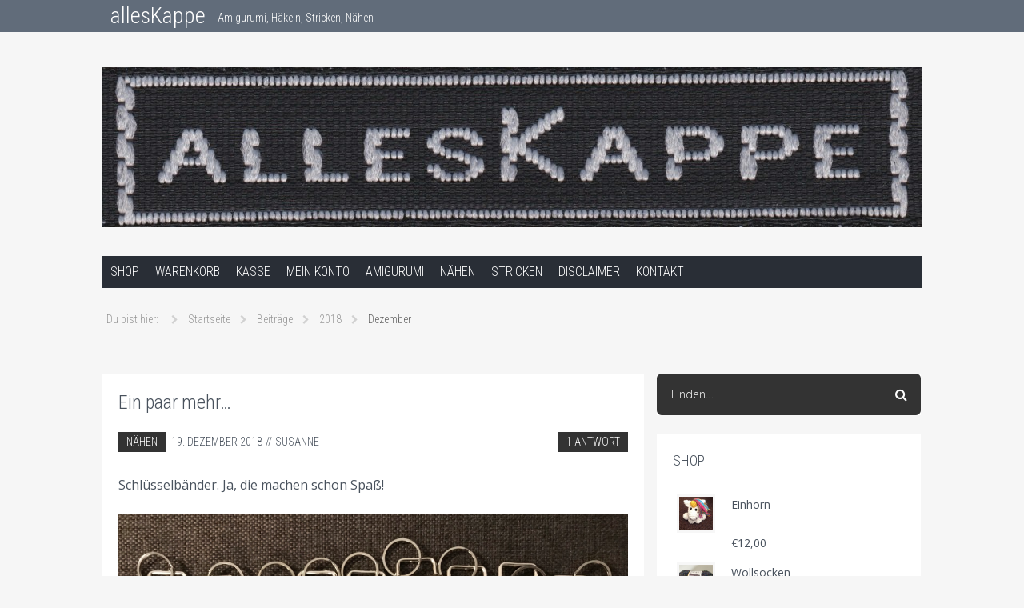

--- FILE ---
content_type: text/html; charset=UTF-8
request_url: http://alleskappe.de/2018/12/
body_size: 12968
content:
<!DOCTYPE html><!--[if IE 6]><html lang="de" class='no-js ie ie6 lte6 lte7 lte8' id='hh'><![endif]--><!--[if IE 7]><html lang="de" class='no-js ie ie7 lte7 lte8' id='hh'><![endif]--><!--[if IE 8]><html lang="de" class='no-js ie ie8 lte8' id='hh'><![endif]--><!--[if IE 9]><html lang="de" class='no-js ie ie9 lte9' id='hh'><![endif]--><!--[if !IE]><!--><html lang="de" class='no-js realbrowser' id='hh'><!--<![endif]--><head profile="http://gmpg.org/xfn/11">
	<meta name="viewport" content="width=device-width, initial-scale=1">
		<meta name="application-name" content="allesKappe">
	<meta name="msapplication-TileColor" content="#616c7a">
	<title>Dezember 2018 &#8211; allesKappe</title>
<meta name='robots' content='max-image-preview:large' />

            <script data-no-defer="1" data-ezscrex="false" data-cfasync="false" data-pagespeed-no-defer data-cookieconsent="ignore">
                var ctPublicFunctions = {"_ajax_nonce":"5dbcf33228","_rest_nonce":"f8d2870f18","_ajax_url":"\/wp-admin\/admin-ajax.php","_rest_url":"http:\/\/alleskappe.de\/wp-json\/","data__cookies_type":"native","data__ajax_type":"rest","data__bot_detector_enabled":"0","data__frontend_data_log_enabled":1,"cookiePrefix":"","wprocket_detected":false,"host_url":"alleskappe.de","text__ee_click_to_select":"Klicke, um die gesamten Daten auszuw\u00e4hlen","text__ee_original_email":"Die vollst\u00e4ndige Adresse lautet","text__ee_got_it":"Verstanden","text__ee_blocked":"Blockiert","text__ee_cannot_connect":"Kann keine Verbindung herstellen","text__ee_cannot_decode":"Kann E-Mail nicht dekodieren. Unbekannter Grund","text__ee_email_decoder":"CleanTalk E-Mail-Decoder","text__ee_wait_for_decoding":"Die Magie ist unterwegs!","text__ee_decoding_process":"Bitte warte einen Moment, w\u00e4hrend wir die Kontaktdaten entschl\u00fcsseln."}
            </script>
        
            <script data-no-defer="1" data-ezscrex="false" data-cfasync="false" data-pagespeed-no-defer data-cookieconsent="ignore">
                var ctPublic = {"_ajax_nonce":"5dbcf33228","settings__forms__check_internal":"0","settings__forms__check_external":"0","settings__forms__force_protection":"0","settings__forms__search_test":"1","settings__forms__wc_add_to_cart":"0","settings__data__bot_detector_enabled":"0","settings__sfw__anti_crawler":0,"blog_home":"http:\/\/alleskappe.de\/","pixel__setting":"0","pixel__enabled":false,"pixel__url":null,"data__email_check_before_post":"1","data__email_check_exist_post":"1","data__cookies_type":"native","data__key_is_ok":true,"data__visible_fields_required":true,"wl_brandname":"Anti-Spam by CleanTalk","wl_brandname_short":"CleanTalk","ct_checkjs_key":475713187,"emailEncoderPassKey":"4f588f1ec86edbc24801261743ef3643","bot_detector_forms_excluded":"W10=","advancedCacheExists":false,"varnishCacheExists":false,"wc_ajax_add_to_cart":true,"theRealPerson":{"phrases":{"trpHeading":"Das \u201eEchte-Person\u201c-Abzeichen!","trpContent1":"Der Kommentator fungiert als echte Person und ist als kein Bot verifiziert.","trpContent2":" Anti-Spam von CleanTalk","trpContentLearnMore":"Mehr erfahren"},"trpContentLink":"https:\/\/cleantalk.org\/help\/the-real-person?utm_id=&amp;utm_term=&amp;utm_source=admin_side&amp;utm_medium=trp_badge&amp;utm_content=trp_badge_link_click&amp;utm_campaign=apbct_links","imgPersonUrl":"http:\/\/alleskappe.de\/wp-content\/plugins\/cleantalk-spam-protect\/css\/images\/real_user.svg","imgShieldUrl":"http:\/\/alleskappe.de\/wp-content\/plugins\/cleantalk-spam-protect\/css\/images\/shield.svg"}}
            </script>
        
<!-- Open Graph Meta Tags generated by Blog2Social 699 - https://www.blog2social.com -->
<meta property="og:title" content="allesKappe"/>
<meta property="og:description" content="Amigurumi, Häkeln, Stricken, Nähen"/>
<meta property="og:url" content="http://alleskappe.de/2018/12/"/>
<meta property="og:image" content="http://alleskappe.de/wp-content/uploads/2018/12/img_0706-2.jpg"/>
<meta property="og:image:width" content="3737"/>
<meta property="og:image:height" content="2199"/>
<meta property="og:image:type" content="image/jpeg"/>
<meta property="og:type" content="article"/>
<meta property="og:article:published_time" content="2018-12-19 20:39:28"/>
<meta property="og:article:modified_time" content="2018-12-19 20:39:29"/>
<!-- Open Graph Meta Tags generated by Blog2Social 699 - https://www.blog2social.com -->

<!-- Twitter Card generated by Blog2Social 699 - https://www.blog2social.com -->
<meta name="twitter:card" content="summary">
<meta name="twitter:title" content="allesKappe"/>
<meta name="twitter:description" content="Amigurumi, Häkeln, Stricken, Nähen"/>
<meta name="twitter:image" content="http://alleskappe.de/wp-content/uploads/2018/12/img_0706-2.jpg"/>
<!-- Twitter Card generated by Blog2Social 699 - https://www.blog2social.com -->
<link rel='dns-prefetch' href='//fonts.googleapis.com' />
<link rel="alternate" type="application/rss+xml" title="allesKappe &raquo; Feed" href="http://alleskappe.de/feed/" />
<link rel="alternate" type="application/rss+xml" title="allesKappe &raquo; Kommentar-Feed" href="http://alleskappe.de/comments/feed/" />
<style id='wp-img-auto-sizes-contain-inline-css' type='text/css'>
img:is([sizes=auto i],[sizes^="auto," i]){contain-intrinsic-size:3000px 1500px}
/*# sourceURL=wp-img-auto-sizes-contain-inline-css */
</style>
<style id='wp-emoji-styles-inline-css' type='text/css'>

	img.wp-smiley, img.emoji {
		display: inline !important;
		border: none !important;
		box-shadow: none !important;
		height: 1em !important;
		width: 1em !important;
		margin: 0 0.07em !important;
		vertical-align: -0.1em !important;
		background: none !important;
		padding: 0 !important;
	}
/*# sourceURL=wp-emoji-styles-inline-css */
</style>
<style id='wp-block-library-inline-css' type='text/css'>
:root{--wp-block-synced-color:#7a00df;--wp-block-synced-color--rgb:122,0,223;--wp-bound-block-color:var(--wp-block-synced-color);--wp-editor-canvas-background:#ddd;--wp-admin-theme-color:#007cba;--wp-admin-theme-color--rgb:0,124,186;--wp-admin-theme-color-darker-10:#006ba1;--wp-admin-theme-color-darker-10--rgb:0,107,160.5;--wp-admin-theme-color-darker-20:#005a87;--wp-admin-theme-color-darker-20--rgb:0,90,135;--wp-admin-border-width-focus:2px}@media (min-resolution:192dpi){:root{--wp-admin-border-width-focus:1.5px}}.wp-element-button{cursor:pointer}:root .has-very-light-gray-background-color{background-color:#eee}:root .has-very-dark-gray-background-color{background-color:#313131}:root .has-very-light-gray-color{color:#eee}:root .has-very-dark-gray-color{color:#313131}:root .has-vivid-green-cyan-to-vivid-cyan-blue-gradient-background{background:linear-gradient(135deg,#00d084,#0693e3)}:root .has-purple-crush-gradient-background{background:linear-gradient(135deg,#34e2e4,#4721fb 50%,#ab1dfe)}:root .has-hazy-dawn-gradient-background{background:linear-gradient(135deg,#faaca8,#dad0ec)}:root .has-subdued-olive-gradient-background{background:linear-gradient(135deg,#fafae1,#67a671)}:root .has-atomic-cream-gradient-background{background:linear-gradient(135deg,#fdd79a,#004a59)}:root .has-nightshade-gradient-background{background:linear-gradient(135deg,#330968,#31cdcf)}:root .has-midnight-gradient-background{background:linear-gradient(135deg,#020381,#2874fc)}:root{--wp--preset--font-size--normal:16px;--wp--preset--font-size--huge:42px}.has-regular-font-size{font-size:1em}.has-larger-font-size{font-size:2.625em}.has-normal-font-size{font-size:var(--wp--preset--font-size--normal)}.has-huge-font-size{font-size:var(--wp--preset--font-size--huge)}.has-text-align-center{text-align:center}.has-text-align-left{text-align:left}.has-text-align-right{text-align:right}.has-fit-text{white-space:nowrap!important}#end-resizable-editor-section{display:none}.aligncenter{clear:both}.items-justified-left{justify-content:flex-start}.items-justified-center{justify-content:center}.items-justified-right{justify-content:flex-end}.items-justified-space-between{justify-content:space-between}.screen-reader-text{border:0;clip-path:inset(50%);height:1px;margin:-1px;overflow:hidden;padding:0;position:absolute;width:1px;word-wrap:normal!important}.screen-reader-text:focus{background-color:#ddd;clip-path:none;color:#444;display:block;font-size:1em;height:auto;left:5px;line-height:normal;padding:15px 23px 14px;text-decoration:none;top:5px;width:auto;z-index:100000}html :where(.has-border-color){border-style:solid}html :where([style*=border-top-color]){border-top-style:solid}html :where([style*=border-right-color]){border-right-style:solid}html :where([style*=border-bottom-color]){border-bottom-style:solid}html :where([style*=border-left-color]){border-left-style:solid}html :where([style*=border-width]){border-style:solid}html :where([style*=border-top-width]){border-top-style:solid}html :where([style*=border-right-width]){border-right-style:solid}html :where([style*=border-bottom-width]){border-bottom-style:solid}html :where([style*=border-left-width]){border-left-style:solid}html :where(img[class*=wp-image-]){height:auto;max-width:100%}:where(figure){margin:0 0 1em}html :where(.is-position-sticky){--wp-admin--admin-bar--position-offset:var(--wp-admin--admin-bar--height,0px)}@media screen and (max-width:600px){html :where(.is-position-sticky){--wp-admin--admin-bar--position-offset:0px}}

/*# sourceURL=wp-block-library-inline-css */
</style><style id='global-styles-inline-css' type='text/css'>
:root{--wp--preset--aspect-ratio--square: 1;--wp--preset--aspect-ratio--4-3: 4/3;--wp--preset--aspect-ratio--3-4: 3/4;--wp--preset--aspect-ratio--3-2: 3/2;--wp--preset--aspect-ratio--2-3: 2/3;--wp--preset--aspect-ratio--16-9: 16/9;--wp--preset--aspect-ratio--9-16: 9/16;--wp--preset--color--black: #000000;--wp--preset--color--cyan-bluish-gray: #abb8c3;--wp--preset--color--white: #ffffff;--wp--preset--color--pale-pink: #f78da7;--wp--preset--color--vivid-red: #cf2e2e;--wp--preset--color--luminous-vivid-orange: #ff6900;--wp--preset--color--luminous-vivid-amber: #fcb900;--wp--preset--color--light-green-cyan: #7bdcb5;--wp--preset--color--vivid-green-cyan: #00d084;--wp--preset--color--pale-cyan-blue: #8ed1fc;--wp--preset--color--vivid-cyan-blue: #0693e3;--wp--preset--color--vivid-purple: #9b51e0;--wp--preset--gradient--vivid-cyan-blue-to-vivid-purple: linear-gradient(135deg,rgb(6,147,227) 0%,rgb(155,81,224) 100%);--wp--preset--gradient--light-green-cyan-to-vivid-green-cyan: linear-gradient(135deg,rgb(122,220,180) 0%,rgb(0,208,130) 100%);--wp--preset--gradient--luminous-vivid-amber-to-luminous-vivid-orange: linear-gradient(135deg,rgb(252,185,0) 0%,rgb(255,105,0) 100%);--wp--preset--gradient--luminous-vivid-orange-to-vivid-red: linear-gradient(135deg,rgb(255,105,0) 0%,rgb(207,46,46) 100%);--wp--preset--gradient--very-light-gray-to-cyan-bluish-gray: linear-gradient(135deg,rgb(238,238,238) 0%,rgb(169,184,195) 100%);--wp--preset--gradient--cool-to-warm-spectrum: linear-gradient(135deg,rgb(74,234,220) 0%,rgb(151,120,209) 20%,rgb(207,42,186) 40%,rgb(238,44,130) 60%,rgb(251,105,98) 80%,rgb(254,248,76) 100%);--wp--preset--gradient--blush-light-purple: linear-gradient(135deg,rgb(255,206,236) 0%,rgb(152,150,240) 100%);--wp--preset--gradient--blush-bordeaux: linear-gradient(135deg,rgb(254,205,165) 0%,rgb(254,45,45) 50%,rgb(107,0,62) 100%);--wp--preset--gradient--luminous-dusk: linear-gradient(135deg,rgb(255,203,112) 0%,rgb(199,81,192) 50%,rgb(65,88,208) 100%);--wp--preset--gradient--pale-ocean: linear-gradient(135deg,rgb(255,245,203) 0%,rgb(182,227,212) 50%,rgb(51,167,181) 100%);--wp--preset--gradient--electric-grass: linear-gradient(135deg,rgb(202,248,128) 0%,rgb(113,206,126) 100%);--wp--preset--gradient--midnight: linear-gradient(135deg,rgb(2,3,129) 0%,rgb(40,116,252) 100%);--wp--preset--font-size--small: 13px;--wp--preset--font-size--medium: 20px;--wp--preset--font-size--large: 36px;--wp--preset--font-size--x-large: 42px;--wp--preset--spacing--20: 0.44rem;--wp--preset--spacing--30: 0.67rem;--wp--preset--spacing--40: 1rem;--wp--preset--spacing--50: 1.5rem;--wp--preset--spacing--60: 2.25rem;--wp--preset--spacing--70: 3.38rem;--wp--preset--spacing--80: 5.06rem;--wp--preset--shadow--natural: 6px 6px 9px rgba(0, 0, 0, 0.2);--wp--preset--shadow--deep: 12px 12px 50px rgba(0, 0, 0, 0.4);--wp--preset--shadow--sharp: 6px 6px 0px rgba(0, 0, 0, 0.2);--wp--preset--shadow--outlined: 6px 6px 0px -3px rgb(255, 255, 255), 6px 6px rgb(0, 0, 0);--wp--preset--shadow--crisp: 6px 6px 0px rgb(0, 0, 0);}:where(.is-layout-flex){gap: 0.5em;}:where(.is-layout-grid){gap: 0.5em;}body .is-layout-flex{display: flex;}.is-layout-flex{flex-wrap: wrap;align-items: center;}.is-layout-flex > :is(*, div){margin: 0;}body .is-layout-grid{display: grid;}.is-layout-grid > :is(*, div){margin: 0;}:where(.wp-block-columns.is-layout-flex){gap: 2em;}:where(.wp-block-columns.is-layout-grid){gap: 2em;}:where(.wp-block-post-template.is-layout-flex){gap: 1.25em;}:where(.wp-block-post-template.is-layout-grid){gap: 1.25em;}.has-black-color{color: var(--wp--preset--color--black) !important;}.has-cyan-bluish-gray-color{color: var(--wp--preset--color--cyan-bluish-gray) !important;}.has-white-color{color: var(--wp--preset--color--white) !important;}.has-pale-pink-color{color: var(--wp--preset--color--pale-pink) !important;}.has-vivid-red-color{color: var(--wp--preset--color--vivid-red) !important;}.has-luminous-vivid-orange-color{color: var(--wp--preset--color--luminous-vivid-orange) !important;}.has-luminous-vivid-amber-color{color: var(--wp--preset--color--luminous-vivid-amber) !important;}.has-light-green-cyan-color{color: var(--wp--preset--color--light-green-cyan) !important;}.has-vivid-green-cyan-color{color: var(--wp--preset--color--vivid-green-cyan) !important;}.has-pale-cyan-blue-color{color: var(--wp--preset--color--pale-cyan-blue) !important;}.has-vivid-cyan-blue-color{color: var(--wp--preset--color--vivid-cyan-blue) !important;}.has-vivid-purple-color{color: var(--wp--preset--color--vivid-purple) !important;}.has-black-background-color{background-color: var(--wp--preset--color--black) !important;}.has-cyan-bluish-gray-background-color{background-color: var(--wp--preset--color--cyan-bluish-gray) !important;}.has-white-background-color{background-color: var(--wp--preset--color--white) !important;}.has-pale-pink-background-color{background-color: var(--wp--preset--color--pale-pink) !important;}.has-vivid-red-background-color{background-color: var(--wp--preset--color--vivid-red) !important;}.has-luminous-vivid-orange-background-color{background-color: var(--wp--preset--color--luminous-vivid-orange) !important;}.has-luminous-vivid-amber-background-color{background-color: var(--wp--preset--color--luminous-vivid-amber) !important;}.has-light-green-cyan-background-color{background-color: var(--wp--preset--color--light-green-cyan) !important;}.has-vivid-green-cyan-background-color{background-color: var(--wp--preset--color--vivid-green-cyan) !important;}.has-pale-cyan-blue-background-color{background-color: var(--wp--preset--color--pale-cyan-blue) !important;}.has-vivid-cyan-blue-background-color{background-color: var(--wp--preset--color--vivid-cyan-blue) !important;}.has-vivid-purple-background-color{background-color: var(--wp--preset--color--vivid-purple) !important;}.has-black-border-color{border-color: var(--wp--preset--color--black) !important;}.has-cyan-bluish-gray-border-color{border-color: var(--wp--preset--color--cyan-bluish-gray) !important;}.has-white-border-color{border-color: var(--wp--preset--color--white) !important;}.has-pale-pink-border-color{border-color: var(--wp--preset--color--pale-pink) !important;}.has-vivid-red-border-color{border-color: var(--wp--preset--color--vivid-red) !important;}.has-luminous-vivid-orange-border-color{border-color: var(--wp--preset--color--luminous-vivid-orange) !important;}.has-luminous-vivid-amber-border-color{border-color: var(--wp--preset--color--luminous-vivid-amber) !important;}.has-light-green-cyan-border-color{border-color: var(--wp--preset--color--light-green-cyan) !important;}.has-vivid-green-cyan-border-color{border-color: var(--wp--preset--color--vivid-green-cyan) !important;}.has-pale-cyan-blue-border-color{border-color: var(--wp--preset--color--pale-cyan-blue) !important;}.has-vivid-cyan-blue-border-color{border-color: var(--wp--preset--color--vivid-cyan-blue) !important;}.has-vivid-purple-border-color{border-color: var(--wp--preset--color--vivid-purple) !important;}.has-vivid-cyan-blue-to-vivid-purple-gradient-background{background: var(--wp--preset--gradient--vivid-cyan-blue-to-vivid-purple) !important;}.has-light-green-cyan-to-vivid-green-cyan-gradient-background{background: var(--wp--preset--gradient--light-green-cyan-to-vivid-green-cyan) !important;}.has-luminous-vivid-amber-to-luminous-vivid-orange-gradient-background{background: var(--wp--preset--gradient--luminous-vivid-amber-to-luminous-vivid-orange) !important;}.has-luminous-vivid-orange-to-vivid-red-gradient-background{background: var(--wp--preset--gradient--luminous-vivid-orange-to-vivid-red) !important;}.has-very-light-gray-to-cyan-bluish-gray-gradient-background{background: var(--wp--preset--gradient--very-light-gray-to-cyan-bluish-gray) !important;}.has-cool-to-warm-spectrum-gradient-background{background: var(--wp--preset--gradient--cool-to-warm-spectrum) !important;}.has-blush-light-purple-gradient-background{background: var(--wp--preset--gradient--blush-light-purple) !important;}.has-blush-bordeaux-gradient-background{background: var(--wp--preset--gradient--blush-bordeaux) !important;}.has-luminous-dusk-gradient-background{background: var(--wp--preset--gradient--luminous-dusk) !important;}.has-pale-ocean-gradient-background{background: var(--wp--preset--gradient--pale-ocean) !important;}.has-electric-grass-gradient-background{background: var(--wp--preset--gradient--electric-grass) !important;}.has-midnight-gradient-background{background: var(--wp--preset--gradient--midnight) !important;}.has-small-font-size{font-size: var(--wp--preset--font-size--small) !important;}.has-medium-font-size{font-size: var(--wp--preset--font-size--medium) !important;}.has-large-font-size{font-size: var(--wp--preset--font-size--large) !important;}.has-x-large-font-size{font-size: var(--wp--preset--font-size--x-large) !important;}
/*# sourceURL=global-styles-inline-css */
</style>

<style id='classic-theme-styles-inline-css' type='text/css'>
/*! This file is auto-generated */
.wp-block-button__link{color:#fff;background-color:#32373c;border-radius:9999px;box-shadow:none;text-decoration:none;padding:calc(.667em + 2px) calc(1.333em + 2px);font-size:1.125em}.wp-block-file__button{background:#32373c;color:#fff;text-decoration:none}
/*# sourceURL=/wp-includes/css/classic-themes.min.css */
</style>
<link rel='stylesheet' id='cleantalk-public-css-css' href='http://alleskappe.de/wp-content/plugins/cleantalk-spam-protect/css/cleantalk-public.min.css?ver=6.69.1_1765191590' type='text/css' media='all' />
<link rel='stylesheet' id='cleantalk-email-decoder-css-css' href='http://alleskappe.de/wp-content/plugins/cleantalk-spam-protect/css/cleantalk-email-decoder.min.css?ver=6.69.1_1765191590' type='text/css' media='all' />
<link rel='stylesheet' id='cleantalk-trp-css-css' href='http://alleskappe.de/wp-content/plugins/cleantalk-spam-protect/css/cleantalk-trp.min.css?ver=6.69.1_1765191590' type='text/css' media='all' />
<style id='woocommerce-inline-inline-css' type='text/css'>
.woocommerce form .form-row .required { visibility: visible; }
/*# sourceURL=woocommerce-inline-inline-css */
</style>
<link rel='stylesheet' id='webfonts-css' href='http://fonts.googleapis.com/css?family=Open+Sans%3A400%2C300%2C700%7CRoboto+Condensed%3A400%2C300%2C700' type='text/css' media='all' />
<link rel='stylesheet' id='fontawesome-css' href='http://alleskappe.de/wp-content/themes/hamburg/assets/fonts/font-awesome/css/font-awesome.min.css?ver=4.3.0' type='text/css' media='all' />
<!--[if gt IE 8]><!-->
<link rel='stylesheet' id='style-css' href='http://alleskappe.de/wp-content/themes/hamburg/style.plus.woo.min.css?ver=1.3' type='text/css' media='all' />
<!--<![endif]-->
<link rel='stylesheet' id='jquery.lightbox.min.css-css' href='http://alleskappe.de/wp-content/plugins/wp-jquery-lightbox/styles/lightbox.min.css?ver=1.4.8.2' type='text/css' media='all' />
<script type="text/javascript" src="http://alleskappe.de/wp-content/themes/hamburg/assets/js/modernizr.min.js" id="modernizr-js"></script>
<script type="text/javascript" src="http://alleskappe.de/wp-content/plugins/cleantalk-spam-protect/js/apbct-public-bundle_gathering.min.js?ver=6.69.1_1765191590" id="apbct-public-bundle_gathering.min-js-js"></script>
<script type="text/javascript" src="http://alleskappe.de/wp-includes/js/jquery/jquery.min.js?ver=3.7.1" id="jquery-core-js"></script>
<script type="text/javascript" src="http://alleskappe.de/wp-includes/js/jquery/jquery-migrate.min.js?ver=3.4.1" id="jquery-migrate-js"></script>
<link rel="https://api.w.org/" href="http://alleskappe.de/wp-json/" /><link rel="EditURI" type="application/rsd+xml" title="RSD" href="http://alleskappe.de/xmlrpc.php?rsd" />
<meta name="generator" content="WordPress 6.9" />
<meta name="generator" content="WooCommerce 7.1.0" />
	<noscript><style>.woocommerce-product-gallery{ opacity: 1 !important; }</style></noscript>
	<style type="text/css">.recentcomments a{display:inline !important;padding:0 !important;margin:0 !important;}</style></head>
<body class="archive date wp-theme-hamburg theme-hamburg woocommerce-no-js content-sidebar-sidebar widget-area-sidebar-1-active menu-primary-active group-blog color-scheme-dark">
		<div class="navbar fixed-top">
		<div class="row">
					<div class="branding">
				<h1 class="site-title">
					<a href="http://alleskappe.de/" title="allesKappe">
						allesKappe					</a>
				</h1>
				<p class="site-description">Amigurumi, Häkeln, Stricken, Nähen</p>
			</div>
				</div>
	</div>
	<div class="site-header has-header-image">
		<div class="row">
					<header class="branding" role="banner">
				<h1 class="site-title">
					<a href="http://alleskappe.de/" title="allesKappe">
						<img src="http://alleskappe.de/wp-content/uploads/2015/01/cropped-alleskappe-logo-cut.jpg" alt="allesKappe">
					</a>
				</h1>
							</header>
				</div>
	</div>
	<div class="site-navigation navbar">
		<a href="#content" class="visually-hidden skip-link" title="Springe zum Inhalt">Springe zum Inhalt</a>
		
				<nav class="row site-nav-primary toggle-nav" role="navigation">
				<button class="menu-toggle" title="Menü anzeigen"><span>Menü</span></button><div id="mini-cart-wrapper"></div><ul id="menu-haekeln" class="menu">
				<li id="menu-item-204" class="menu-item menu-item-type-post_type menu-item-object-page menu-item-204"><a href="http://alleskappe.de/shop/">Shop</a></li>
<li id="menu-item-206" class="menu-item menu-item-type-post_type menu-item-object-page menu-item-206"><a href="http://alleskappe.de/warenkorb/">Warenkorb</a></li>
<li id="menu-item-208" class="menu-item menu-item-type-post_type menu-item-object-page menu-item-208"><a href="http://alleskappe.de/kasse/">Kasse</a></li>
<li id="menu-item-210" class="menu-item menu-item-type-post_type menu-item-object-page menu-item-210"><a href="http://alleskappe.de/mein-konto/">Mein Konto</a></li>
<li id="menu-item-127" class="menu-item menu-item-type-post_type menu-item-object-page menu-item-127"><a href="http://alleskappe.de/amigurumi/">Amigurumi</a></li>
<li id="menu-item-130" class="menu-item menu-item-type-post_type menu-item-object-page menu-item-130"><a href="http://alleskappe.de/naehen/">Nähen</a></li>
<li id="menu-item-133" class="menu-item menu-item-type-post_type menu-item-object-page menu-item-133"><a href="http://alleskappe.de/stricken/">Stricken</a></li>
<li id="menu-item-112" class="menu-item menu-item-type-post_type menu-item-object-page menu-item-112"><a href="http://alleskappe.de/disclaimer/">Disclaimer</a></li>
<li id="menu-item-115" class="menu-item menu-item-type-post_type menu-item-object-page menu-item-115"><a href="http://alleskappe.de/kontakt/">Kontakt</a></li>

				</ul>
				</nav>	</div>
	<div class="site-breadcrumb navbar">
		<nav id="breadcrumb">
			<ul class="breadcrumb">
				<li class="breadcrumb-title">
					<span>Du bist hier:</span>
				</li>
				<li itemscope itemtype="http://data-vocabulary.org/Breadcrumb"><a href="http://alleskappe.de/" itemprop="url"><span itemprop="title">Startseite</span></a></li><li itemscope itemtype="http://data-vocabulary.org/Breadcrumb"><a href="http://alleskappe.de" itemprop="url"><span itemprop="title">Beiträge</span></a></li><li itemscope itemtype="http://data-vocabulary.org/Breadcrumb"><a href="http://alleskappe.de/2018/" itemprop="url"><span itemprop="title">2018</span></a></li><li class="current-breadcrumb"><span>Dezember</span></li>			</ul>
		</nav>
	</div>	<div class="site-navigation navbar">
			</div>	<div class="site-main">
		<div class="row">
			<div id="primary" class="content-area">
				<main id="content" class="site-content" role="main">
				
	<article id="post-279" class="post-279 post type-post status-publish format-standard hentry category-naehen no-featured-image">
		<div class="entry">
				<header class="entry-header">
		<h1 class="entry-title">
						<a href="http://alleskappe.de/2018/12/19/ein-paar-mehr/" title="Ein paar mehr&#8230;" rel="bookmark">
				Ein paar mehr&#8230;			</a>
					</h1>
	</header><section class="entry-meta">
		<span class="cat-links">
		<span class="entry-utility-prep">Abgelegt in: </span> <a href="http://alleskappe.de/category/naehen/" title="Zeige alle Beiträge in Nähen">Nähen</a>	</span>
	<span class="date"><time class="entry-date updated" datetime="2018-12-19T20:39:28+00:00"><a href="http://alleskappe.de/2018/12/19/ein-paar-mehr/">19. Dezember 2018</a></time></span><span class="author vcard"><a class="url fn n" href="http://alleskappe.de/author/susanne/" title="Zeige alle Beiträge von Susanne" rel="author">Susanne</a></span>		<span class="comments-link">
		<a href="http://alleskappe.de/2018/12/19/ein-paar-mehr/#comments">1 Antwort</a>		</span>
	</section>	<div class="entry-content">
		<p>Schlüsselbänder. Ja, die machen schon Spaß!</p>
<p><img fetchpriority="high" decoding="async" src="http://alleskappe.de/wp-content/uploads/2018/12/img_0706-2.jpg" class="wp-image-278 size-full" width="3737" height="2199" srcset="http://alleskappe.de/wp-content/uploads/2018/12/img_0706-2.jpg 3737w, http://alleskappe.de/wp-content/uploads/2018/12/img_0706-2-300x177.jpg 300w, http://alleskappe.de/wp-content/uploads/2018/12/img_0706-2-768x452.jpg 768w, http://alleskappe.de/wp-content/uploads/2018/12/img_0706-2-1024x603.jpg 1024w, http://alleskappe.de/wp-content/uploads/2018/12/img_0706-2-745x438.jpg 745w" sizes="(max-width: 3737px) 100vw, 3737px" /></p>
	</div>		</div>
	</article>
	<article id="post-274" class="post-274 post type-post status-publish format-standard hentry category-naehen no-featured-image">
		<div class="entry">
				<header class="entry-header">
		<h1 class="entry-title">
						<a href="http://alleskappe.de/2018/12/15/froebelsterne-aus-stoff/" title="Fröbelsterne aus Stoff" rel="bookmark">
				Fröbelsterne aus Stoff			</a>
					</h1>
	</header><section class="entry-meta">
		<span class="cat-links">
		<span class="entry-utility-prep">Abgelegt in: </span> <a href="http://alleskappe.de/category/naehen/" title="Zeige alle Beiträge in Nähen">Nähen</a>	</span>
	<span class="date"><time class="entry-date updated" datetime="2018-12-15T18:09:04+00:00"><a href="http://alleskappe.de/2018/12/15/froebelsterne-aus-stoff/">15. Dezember 2018</a></time></span><span class="author vcard"><a class="url fn n" href="http://alleskappe.de/author/susanne/" title="Zeige alle Beiträge von Susanne" rel="author">Susanne</a></span>		<span class="comments-link">
		<a href="http://alleskappe.de/2018/12/15/froebelsterne-aus-stoff/#comments">4 Antworten</a>		</span>
	</section>	<div class="entry-content">
		<p>Rechtzeitig zum Weihnachtsfest entstanden mehrere dieser Sterne. Fröbelsterne kenne ich eigentlich nur dreidimensional und aus Papierstreifen. Mit Stoffstreifen funktionieren sie aber auch. Die Stoffstreifen herzustellen ist allerdings mit etwas mehr Aufwand verbunden.<img decoding="async" src="http://alleskappe.de/wp-content/uploads/2018/12/img_0693.jpg" class="size-full wp-image-273" height="3024" width="4032" srcset="http://alleskappe.de/wp-content/uploads/2018/12/img_0693.jpg 4032w, http://alleskappe.de/wp-content/uploads/2018/12/img_0693-300x225.jpg 300w, http://alleskappe.de/wp-content/uploads/2018/12/img_0693-768x576.jpg 768w, http://alleskappe.de/wp-content/uploads/2018/12/img_0693-1024x768.jpg 1024w, http://alleskappe.de/wp-content/uploads/2018/12/img_0693-745x559.jpg 745w" sizes="(max-width: 4032px) 100vw, 4032px" /></p>
	</div>		</div>
	</article>
	<article id="post-271" class="post-271 post type-post status-publish format-standard hentry category-naehen no-featured-image">
		<div class="entry">
				<header class="entry-header">
		<h1 class="entry-title">
						<a href="http://alleskappe.de/2018/12/15/schluesselbaender-kann-man-ja-immer-gebrauchen/" title="Schlüsselbänder kann man ja immer gebrauchen&#8230;." rel="bookmark">
				Schlüsselbänder kann man ja immer gebrauchen&#8230;.			</a>
					</h1>
	</header><section class="entry-meta">
		<span class="cat-links">
		<span class="entry-utility-prep">Abgelegt in: </span> <a href="http://alleskappe.de/category/naehen/" title="Zeige alle Beiträge in Nähen">Nähen</a>	</span>
	<span class="date"><time class="entry-date updated" datetime="2018-12-15T18:01:55+00:00"><a href="http://alleskappe.de/2018/12/15/schluesselbaender-kann-man-ja-immer-gebrauchen/">15. Dezember 2018</a></time></span><span class="author vcard"><a class="url fn n" href="http://alleskappe.de/author/susanne/" title="Zeige alle Beiträge von Susanne" rel="author">Susanne</a></span>		<span class="comments-link">
		<a href="http://alleskappe.de/2018/12/15/schluesselbaender-kann-man-ja-immer-gebrauchen/#comments">1 Antwort</a>		</span>
	</section>	<div class="entry-content">
		<p>Mit wenig Zeit- und Materialaufwand entstanden diese kleinen nützlichen Helfer.  Perfekte kleine Mitbringsel für nette Menschen. <img decoding="async" src="http://alleskappe.de/wp-content/uploads/2018/12/img_0704.jpg" class="size-full wp-image-270" height="3024" width="4032" srcset="http://alleskappe.de/wp-content/uploads/2018/12/img_0704.jpg 4032w, http://alleskappe.de/wp-content/uploads/2018/12/img_0704-300x225.jpg 300w, http://alleskappe.de/wp-content/uploads/2018/12/img_0704-768x576.jpg 768w, http://alleskappe.de/wp-content/uploads/2018/12/img_0704-1024x768.jpg 1024w, http://alleskappe.de/wp-content/uploads/2018/12/img_0704-745x559.jpg 745w" sizes="(max-width: 4032px) 100vw, 4032px" /></p>
	</div>		</div>
	</article>	<nav class="pagination" role="navigation">
			</nav>				</main>
			</div>
				<section id="secondary" class="widget-area sidebar" role="complementary">
		<aside id="search-2" class="widget widget_search"><div class="site-search">
	<div class="search-form">
		<form apbct-form-sign="native_search" class="inline-form" action="http://alleskappe.de/" role="search">
			<label for="s_1">
				<span>Finden&#8230;</span>
				<input id="s_1" name="s" type="text" class="search-input" value="" />
			</label>
			<div class="search-submit">
				<input type="submit" value="Senden" />
			</div>
		<input
                    class="apbct_special_field apbct_email_id__search_form"
                    name="apbct__email_id__search_form"
                    aria-label="apbct__label_id__search_form"
                    type="text" size="30" maxlength="200" autocomplete="off"
                    value=""
                /><input
                   id="apbct_submit_id__search_form" 
                   class="apbct_special_field apbct__email_id__search_form"
                   name="apbct__label_id__search_form"
                   aria-label="apbct_submit_name__search_form"
                   type="submit"
                   size="30"
                   maxlength="200"
                   value="62332"
               /></form>
	</div>
</div></aside><aside id="woocommerce_products-2" class="widget woocommerce widget_products"><h3 class="widget-title">Shop</h3><ul class="product_list_widget"><li>
	<a href="http://alleskappe.de/produkt/einhorn/">
		<div class="product-widget-product-image">
			<img width="300" height="300" src="http://alleskappe.de/wp-content/uploads/2017/02/IMG_0164-300x300.jpg" class="attachment-woocommerce_thumbnail size-woocommerce_thumbnail" alt="" decoding="async" loading="lazy" srcset="http://alleskappe.de/wp-content/uploads/2017/02/IMG_0164-300x300.jpg 300w, http://alleskappe.de/wp-content/uploads/2017/02/IMG_0164-150x150.jpg 150w" sizes="auto, (max-width: 300px) 100vw, 300px" />		</div>
		<div class="product-widget-product-content">
			Einhorn						<div class="widget-rating"></div>
						<div class="widget-price"><div class='price-tag'><span class="woocommerce-Price-amount amount"><bdi><span class="woocommerce-Price-currencySymbol">&euro;</span>12,00</bdi></span></div></div>
		</div>
	</a>
</li><li>
	<a href="http://alleskappe.de/produkt/wollsocken/">
		<div class="product-widget-product-image">
			<img width="300" height="300" src="http://alleskappe.de/wp-content/uploads/2017/06/IMG_4706-300x300.jpg" class="attachment-woocommerce_thumbnail size-woocommerce_thumbnail" alt="" decoding="async" loading="lazy" srcset="http://alleskappe.de/wp-content/uploads/2017/06/IMG_4706-300x300.jpg 300w, http://alleskappe.de/wp-content/uploads/2017/06/IMG_4706-150x150.jpg 150w, http://alleskappe.de/wp-content/uploads/2017/06/IMG_4706-180x180.jpg 180w, http://alleskappe.de/wp-content/uploads/2017/06/IMG_4706-600x600.jpg 600w" sizes="auto, (max-width: 300px) 100vw, 300px" />		</div>
		<div class="product-widget-product-content">
			Wollsocken						<div class="widget-rating"></div>
						<div class="widget-price"><div class='price-tag'><span class="woocommerce-Price-amount amount"><bdi><span class="woocommerce-Price-currencySymbol">&euro;</span>20,00</bdi></span></div></div>
		</div>
	</a>
</li></ul></aside><aside id="woocommerce_widget_cart-2" class="widget woocommerce widget_shopping_cart"><h3 class="widget-title">Warenkorb</h3><div class="hide_cart_widget_if_empty"><div class="widget_shopping_cart_content"></div></div></aside>
		<aside id="recent-posts-2" class="widget widget_recent_entries">
		<h3 class="widget-title">Neueste Beiträge</h3>
		<ul>
											<li>
					<a href="http://alleskappe.de/2019/04/09/ein-weiteres-paar/">Ein weiteres Paar</a>
									</li>
											<li>
					<a href="http://alleskappe.de/2019/03/07/und-noch-ein-kaetzchen/">Und noch ein Kätzchen&#8230;</a>
									</li>
											<li>
					<a href="http://alleskappe.de/2019/02/22/meine-erste-pusheen-the-cat/">Meine erste PUSHEEN THE CAT</a>
									</li>
											<li>
					<a href="http://alleskappe.de/2019/01/12/meiner-erste-stifterolle/">Meiner erste Stifterolle</a>
									</li>
											<li>
					<a href="http://alleskappe.de/2018/12/19/ein-paar-mehr/">Ein paar mehr&#8230;</a>
									</li>
					</ul>

		</aside><aside id="recent-comments-2" class="widget widget_recent_comments"><h3 class="widget-title">Letzte Kommentare</h3><ul class="recentcomments-list"><li class="recentcomments"><a href="https://888starz-eng.com" class="url" rel="ugc external nofollow">888starz_jjon</a> bei <a href="http://alleskappe.de/2019/04/09/ein-weiteres-paar/#comment-1023">Ein weiteres Paar</a></li><li class="recentcomments">Ayden657 bei <a href="http://alleskappe.de/2018/12/15/froebelsterne-aus-stoff/#comment-1022">Fröbelsterne aus Stoff</a></li><li class="recentcomments">Claudia908 bei <a href="http://alleskappe.de/2019/04/09/ein-weiteres-paar/#comment-1021">Ein weiteres Paar</a></li><li class="recentcomments">Edna4536 bei <a href="http://alleskappe.de/2019/04/09/ein-weiteres-paar/#comment-1020">Ein weiteres Paar</a></li><li class="recentcomments">Christian4876 bei <a href="http://alleskappe.de/2018/12/15/schluesselbaender-kann-man-ja-immer-gebrauchen/#comment-1019">Schlüsselbänder kann man ja immer gebrauchen&#8230;.</a></li></ul></aside><aside id="archives-2" class="widget widget_archive"><h3 class="widget-title">Archiv</h3>
			<ul>
					<li><a href='http://alleskappe.de/2019/04/'>April 2019</a></li>
	<li><a href='http://alleskappe.de/2019/03/'>März 2019</a></li>
	<li><a href='http://alleskappe.de/2019/02/'>Februar 2019</a></li>
	<li><a href='http://alleskappe.de/2019/01/'>Januar 2019</a></li>
	<li><a href='http://alleskappe.de/2018/12/' aria-current="page">Dezember 2018</a></li>
	<li><a href='http://alleskappe.de/2018/07/'>Juli 2018</a></li>
	<li><a href='http://alleskappe.de/2018/02/'>Februar 2018</a></li>
	<li><a href='http://alleskappe.de/2018/01/'>Januar 2018</a></li>
	<li><a href='http://alleskappe.de/2017/10/'>Oktober 2017</a></li>
	<li><a href='http://alleskappe.de/2017/08/'>August 2017</a></li>
	<li><a href='http://alleskappe.de/2017/02/'>Februar 2017</a></li>
	<li><a href='http://alleskappe.de/2016/12/'>Dezember 2016</a></li>
	<li><a href='http://alleskappe.de/2016/10/'>Oktober 2016</a></li>
	<li><a href='http://alleskappe.de/2016/07/'>Juli 2016</a></li>
	<li><a href='http://alleskappe.de/2016/04/'>April 2016</a></li>
	<li><a href='http://alleskappe.de/2016/03/'>März 2016</a></li>
	<li><a href='http://alleskappe.de/2015/12/'>Dezember 2015</a></li>
	<li><a href='http://alleskappe.de/2015/11/'>November 2015</a></li>
	<li><a href='http://alleskappe.de/2015/10/'>Oktober 2015</a></li>
	<li><a href='http://alleskappe.de/2015/09/'>September 2015</a></li>
	<li><a href='http://alleskappe.de/2015/06/'>Juni 2015</a></li>
	<li><a href='http://alleskappe.de/2015/05/'>Mai 2015</a></li>
	<li><a href='http://alleskappe.de/2015/04/'>April 2015</a></li>
	<li><a href='http://alleskappe.de/2015/03/'>März 2015</a></li>
	<li><a href='http://alleskappe.de/2015/02/'>Februar 2015</a></li>
	<li><a href='http://alleskappe.de/2015/01/'>Januar 2015</a></li>
			</ul>

			</aside><aside id="categories-2" class="widget widget_categories"><h3 class="widget-title">Kategorien</h3>
			<ul>
					<li class="cat-item cat-item-1"><a href="http://alleskappe.de/category/allgemein/">Allgemein</a>
</li>
	<li class="cat-item cat-item-3"><a href="http://alleskappe.de/category/amigurumi/">Amigurumi</a>
</li>
	<li class="cat-item cat-item-5"><a href="http://alleskappe.de/category/naehen/">Nähen</a>
</li>
	<li class="cat-item cat-item-4"><a href="http://alleskappe.de/category/stricken/">Stricken</a>
</li>
			</ul>

			</aside><aside id="meta-2" class="widget widget_meta"><h3 class="widget-title">Meta</h3>
		<ul>
						<li><a href="http://alleskappe.de/wp-login.php">Anmelden</a></li>
			<li><a href="http://alleskappe.de/feed/">Feed der Einträge</a></li>
			<li><a href="http://alleskappe.de/comments/feed/">Kommentar-Feed</a></li>

			<li><a href="https://de.wordpress.org/">WordPress.org</a></li>
		</ul>

		</aside>	</section>	<nav class="backtotop">
		<a href="#hh" tabindex="-1">
			<span class="icon-double-angle-up fa-angle-double-up">
				Bring mich nach oben			</span>
		</a>
	</nav>		</div>
	</div>

	<footer class="site-footer">

		
		<section id="colophon" role="contentinfo">
			<div class="row">
        <p class="site-info">
          © 2015-16 Susanne Kappe        </p>
       </div>
		</section>
	</footer>

<script>				
                    document.addEventListener('DOMContentLoaded', function () {
                        setTimeout(function(){
                            if( document.querySelectorAll('[name^=ct_checkjs]').length > 0 ) {
                                if (typeof apbct_public_sendREST === 'function' && typeof apbct_js_keys__set_input_value === 'function') {
                                    apbct_public_sendREST(
                                    'js_keys__get',
                                    { callback: apbct_js_keys__set_input_value })
                                }
                            }
                        },0)					    
                    })				
                </script><script type="speculationrules">
{"prefetch":[{"source":"document","where":{"and":[{"href_matches":"/*"},{"not":{"href_matches":["/wp-*.php","/wp-admin/*","/wp-content/uploads/*","/wp-content/*","/wp-content/plugins/*","/wp-content/themes/hamburg/*","/*\\?(.+)"]}},{"not":{"selector_matches":"a[rel~=\"nofollow\"]"}},{"not":{"selector_matches":".no-prefetch, .no-prefetch a"}}]},"eagerness":"conservative"}]}
</script>
	<script type="text/javascript">
		(function () {
			var c = document.body.className;
			c = c.replace(/woocommerce-no-js/, 'woocommerce-js');
			document.body.className = c;
		})();
	</script>
	<script type="text/javascript" src="http://alleskappe.de/wp-content/plugins/woocommerce/assets/js/jquery-blockui/jquery.blockUI.min.js?ver=2.7.0-wc.7.1.0" id="jquery-blockui-js"></script>
<script type="text/javascript" id="wc-add-to-cart-js-extra">
/* <![CDATA[ */
var wc_add_to_cart_params = {"ajax_url":"/wp-admin/admin-ajax.php","wc_ajax_url":"/?wc-ajax=%%endpoint%%","i18n_view_cart":"View cart","cart_url":"http://alleskappe.de/warenkorb/","is_cart":"","cart_redirect_after_add":"no"};
//# sourceURL=wc-add-to-cart-js-extra
/* ]]> */
</script>
<script type="text/javascript" src="http://alleskappe.de/wp-content/plugins/woocommerce/assets/js/frontend/add-to-cart.min.js?ver=7.1.0" id="wc-add-to-cart-js"></script>
<script type="text/javascript" src="http://alleskappe.de/wp-content/plugins/woocommerce/assets/js/js-cookie/js.cookie.min.js?ver=2.1.4-wc.7.1.0" id="js-cookie-js"></script>
<script type="text/javascript" id="woocommerce-js-extra">
/* <![CDATA[ */
var woocommerce_params = {"ajax_url":"/wp-admin/admin-ajax.php","wc_ajax_url":"/?wc-ajax=%%endpoint%%"};
//# sourceURL=woocommerce-js-extra
/* ]]> */
</script>
<script type="text/javascript" src="http://alleskappe.de/wp-content/plugins/woocommerce/assets/js/frontend/woocommerce.min.js?ver=7.1.0" id="woocommerce-js"></script>
<script type="text/javascript" id="wc-cart-fragments-js-extra">
/* <![CDATA[ */
var wc_cart_fragments_params = {"ajax_url":"/wp-admin/admin-ajax.php","wc_ajax_url":"/?wc-ajax=%%endpoint%%","cart_hash_key":"wc_cart_hash_6e5f6f962e2cad8daf19fac1510656ee","fragment_name":"wc_fragments_6e5f6f962e2cad8daf19fac1510656ee","request_timeout":"5000"};
//# sourceURL=wc-cart-fragments-js-extra
/* ]]> */
</script>
<script type="text/javascript" src="http://alleskappe.de/wp-content/plugins/woocommerce/assets/js/frontend/cart-fragments.min.js?ver=7.1.0" id="wc-cart-fragments-js"></script>
<script type="text/javascript" src="http://alleskappe.de/wp-content/themes/hamburg/assets/js/jquery.selectionBox/jquery.selectionBox.min.js?ver=0.1.0" id="jquery-selectionBox-js-js"></script>
<script type="text/javascript" src="http://alleskappe.de/wp-content/themes/hamburg/assets/js/hamburg.min.js?ver=1.1.2" id="hamburg-js-js"></script>
<script type="text/javascript" src="http://alleskappe.de/wp-content/plugins/wp-jquery-lightbox/jquery.touchwipe.min.js?ver=1.4.8.2" id="wp-jquery-lightbox-swipe-js"></script>
<script type="text/javascript" id="wp-jquery-lightbox-js-extra">
/* <![CDATA[ */
var JQLBSettings = {"showTitle":"1","showCaption":"1","showNumbers":"1","fitToScreen":"1","resizeSpeed":"400","showDownload":"0","navbarOnTop":"0","marginSize":"0","slideshowSpeed":"4000","prevLinkTitle":"Vorheriges Bild","nextLinkTitle":"N\u00e4chstes Bild","closeTitle":"Bildergalerie schlie\u00dfen","image":"Bild ","of":" von ","download":"Herunterladen","pause":"(Diashow anhalten)","play":"(Diashow starten)"};
//# sourceURL=wp-jquery-lightbox-js-extra
/* ]]> */
</script>
<script type="text/javascript" src="http://alleskappe.de/wp-content/plugins/wp-jquery-lightbox/jquery.lightbox.min.js?ver=1.4.8.2" id="wp-jquery-lightbox-js"></script>
<script id="wp-emoji-settings" type="application/json">
{"baseUrl":"https://s.w.org/images/core/emoji/17.0.2/72x72/","ext":".png","svgUrl":"https://s.w.org/images/core/emoji/17.0.2/svg/","svgExt":".svg","source":{"concatemoji":"http://alleskappe.de/wp-includes/js/wp-emoji-release.min.js?ver=6.9"}}
</script>
<script type="module">
/* <![CDATA[ */
/*! This file is auto-generated */
const a=JSON.parse(document.getElementById("wp-emoji-settings").textContent),o=(window._wpemojiSettings=a,"wpEmojiSettingsSupports"),s=["flag","emoji"];function i(e){try{var t={supportTests:e,timestamp:(new Date).valueOf()};sessionStorage.setItem(o,JSON.stringify(t))}catch(e){}}function c(e,t,n){e.clearRect(0,0,e.canvas.width,e.canvas.height),e.fillText(t,0,0);t=new Uint32Array(e.getImageData(0,0,e.canvas.width,e.canvas.height).data);e.clearRect(0,0,e.canvas.width,e.canvas.height),e.fillText(n,0,0);const a=new Uint32Array(e.getImageData(0,0,e.canvas.width,e.canvas.height).data);return t.every((e,t)=>e===a[t])}function p(e,t){e.clearRect(0,0,e.canvas.width,e.canvas.height),e.fillText(t,0,0);var n=e.getImageData(16,16,1,1);for(let e=0;e<n.data.length;e++)if(0!==n.data[e])return!1;return!0}function u(e,t,n,a){switch(t){case"flag":return n(e,"\ud83c\udff3\ufe0f\u200d\u26a7\ufe0f","\ud83c\udff3\ufe0f\u200b\u26a7\ufe0f")?!1:!n(e,"\ud83c\udde8\ud83c\uddf6","\ud83c\udde8\u200b\ud83c\uddf6")&&!n(e,"\ud83c\udff4\udb40\udc67\udb40\udc62\udb40\udc65\udb40\udc6e\udb40\udc67\udb40\udc7f","\ud83c\udff4\u200b\udb40\udc67\u200b\udb40\udc62\u200b\udb40\udc65\u200b\udb40\udc6e\u200b\udb40\udc67\u200b\udb40\udc7f");case"emoji":return!a(e,"\ud83e\u1fac8")}return!1}function f(e,t,n,a){let r;const o=(r="undefined"!=typeof WorkerGlobalScope&&self instanceof WorkerGlobalScope?new OffscreenCanvas(300,150):document.createElement("canvas")).getContext("2d",{willReadFrequently:!0}),s=(o.textBaseline="top",o.font="600 32px Arial",{});return e.forEach(e=>{s[e]=t(o,e,n,a)}),s}function r(e){var t=document.createElement("script");t.src=e,t.defer=!0,document.head.appendChild(t)}a.supports={everything:!0,everythingExceptFlag:!0},new Promise(t=>{let n=function(){try{var e=JSON.parse(sessionStorage.getItem(o));if("object"==typeof e&&"number"==typeof e.timestamp&&(new Date).valueOf()<e.timestamp+604800&&"object"==typeof e.supportTests)return e.supportTests}catch(e){}return null}();if(!n){if("undefined"!=typeof Worker&&"undefined"!=typeof OffscreenCanvas&&"undefined"!=typeof URL&&URL.createObjectURL&&"undefined"!=typeof Blob)try{var e="postMessage("+f.toString()+"("+[JSON.stringify(s),u.toString(),c.toString(),p.toString()].join(",")+"));",a=new Blob([e],{type:"text/javascript"});const r=new Worker(URL.createObjectURL(a),{name:"wpTestEmojiSupports"});return void(r.onmessage=e=>{i(n=e.data),r.terminate(),t(n)})}catch(e){}i(n=f(s,u,c,p))}t(n)}).then(e=>{for(const n in e)a.supports[n]=e[n],a.supports.everything=a.supports.everything&&a.supports[n],"flag"!==n&&(a.supports.everythingExceptFlag=a.supports.everythingExceptFlag&&a.supports[n]);var t;a.supports.everythingExceptFlag=a.supports.everythingExceptFlag&&!a.supports.flag,a.supports.everything||((t=a.source||{}).concatemoji?r(t.concatemoji):t.wpemoji&&t.twemoji&&(r(t.twemoji),r(t.wpemoji)))});
//# sourceURL=http://alleskappe.de/wp-includes/js/wp-emoji-loader.min.js
/* ]]> */
</script>

</body>
</html>


--- FILE ---
content_type: text/css
request_url: http://alleskappe.de/wp-content/themes/hamburg/style.plus.woo.min.css?ver=1.3
body_size: 164605
content:
.icon:before,[class*="icon-"]:before,.fa-legacy .archive-header .sep:before,.js .fa-legacy .menu-toggle:before,.fa-legacy .widget_links a:before,.fa-legacy input[type="radio"]:before,.fa-legacy input[type="checkbox"]:before,.fa-legacy .flex-direction-nav li a:before{font-family:"FontAwesome";font-weight:normal;font-style:normal;text-decoration:inherit;display:inline;width:auto;height:auto;line-height:normal;vertical-align:baseline;background-image:none;background-position:0 0;background-repeat:repeat;margin-top:0;text-decoration:inherit;display:inline-block;speak:none}.fa,[class*="fa-"]:before,.archive-header .sep:before,.js .menu-toggle:before,.js .toggle-nav.toggled-on .menu-item-has-children a:before,.widget_links a:before,input[type="radio"]:before,input[type="checkbox"]:before,.flex-direction-nav li a:before,.woocommerce-cart .button-refresh:before,.form-row .chosen-container .chosen-search:before,.form-row .chosen-container .chosen-single.chosen-single-with-drop div:before,.form-row .chosen-container .chosen-single div:before{display:inline-block;font:normal normal normal 14px/1 "FontAwesome";font-size:inherit;text-rendering:auto;-webkit-font-smoothing:antialiased;-moz-osx-font-smoothing:grayscale;transform:translate(0,0)}.fa-search:before,.icon-search:before,.form-row .chosen-container .chosen-search:before{content:"\f002"}.fa-check:before,.icon-ok:before,input[type="checkbox"]:checked:before{content:"\f00c"}.fa-refresh:before,.icon-refresh:before,.woocommerce-cart .button-refresh:before{content:"\f021"}.fa-bookmark:before,.icon-bookmark:before,.widget_links a:before{content:"\f02e"}.fa-chevron-left:before,.icon-chevron-left:before,.flex-direction-nav .flex-prev:before{content:"\f053"}.fa-chevron-right:before,.icon-chevron-right:before,.archive-header .sep:before,.flex-direction-nav .flex-next:before{content:"\f054"}.fa-chevron-up:before,.icon-chevron-up:before,.form-row .chosen-container .chosen-single.chosen-single-with-drop div:before{content:"\f077"}.fa-chevron-down:before,.icon-chevron-down:before,.form-row .chosen-container .chosen-single div:before{content:"\f078"}.fa-navicon:before,.icon-reorder:before,.js .menu-toggle:before{content:"\f0c9"}body{margin:0}article,aside,details,figcaption,figure,footer,header,main,nav,section{display:block}audio,canvas,video{display:inline-block;*display:inline;*zoom:1}audio:not([controls]){display:none}html{font-size:100%;-webkit-text-size-adjust:100%;-ms-text-size-adjust:100%}a:focus{outline:5px auto -webkit-focus-ring-color;outline-offset:-2px}a:hover,a:active{outline:0}sub,sup{position:relative;font-size:75%;line-height:0;vertical-align:baseline}sup{top:-0.5em}sub{bottom:-0.25em}img{max-width:100%;width:auto\9;height:auto;vertical-align:middle;border:0;-ms-interpolation-mode:bicubic}#map_canvas img,.google-maps img{max-width:none}button,input,textarea{margin:0;font-size:100%;vertical-align:middle;-webkit-appearance:none;-webkit-border-radius:0}select{background-color:#fff;background-image:none!important;border:1px solid #d1d1d1;-webkit-border-image:none;border-image:none;-webkit-box-shadow:none;box-shadow:none;-webkit-box-sizing:border-box;-moz-box-sizing:border-box;box-sizing:border-box;color:#666;display:inline-block;font-family:"Roboto Condensed","HelveticaNeue-Light","Helvetica Neue Light","Helvetica Neue",Helvetica,Arial,"Lucida Grande",sans-serif;font-weight:300;margin:0;max-width:100%;overflow:hidden;font-size:100%;vertical-align:middle;-webkit-appearance:menulist;-moz-appearance:menulist-textfield}@media screen and (-webkit-min-device-pixel-ratio:0){select{font-family:"HelveticaNeue-Light","Helvetica Neue Light","Helvetica Neue",Helvetica,Arial,"Lucida Grande",sans-serif;vertical-align:sub}}button,input{*overflow:visible;line-height:normal}button::-moz-focus-inner,input::-moz-focus-inner{padding:0;border:0}button,html input[type="button"],input[type="reset"],input[type="submit"]{-webkit-appearance:button;cursor:pointer}input[type="search"]{-webkit-box-sizing:content-box;-moz-box-sizing:content-box;box-sizing:content-box;-webkit-appearance:textfield}input[type="search"]::-webkit-search-decoration,input[type="search"]::-webkit-search-cancel-button{-webkit-appearance:none}textarea{overflow:auto;vertical-align:top}.container,.site-main,.site-header,.site-footer,.term-description{clear:both;margin:0 10px;position:relative}.row,#breadcrumb,.posts-navigation{clear:both;padding:0;position:relative}@media screen and (min-width:1024px){.row,#breadcrumb,.posts-navigation{margin:0 auto;max-width:1024px}}.span,.full-width,[class*="span-"]{float:left;margin-left:1.6%;min-height:1px}.span:first-child,.full-width:first-child,[class*="span-"]:first-child{margin-left:0}.span-1of2{width:49.2%}.span-1of3{width:32.2%}.span-2of3{width:66.1%}.span-1of4{width:23.8%}.span-2of4{width:49.2%}.span-3of4{width:74.6%}.span-1of6{width:15.33%}.span-2of6{width:32.26%}.span-3of6{width:49.2%}.span-4of6{width:66.13%}.span-5of6{width:83.06%}.full-width{width:100%}.color-scheme-blue [type="submit"],.js .color-scheme-blue .site-nav-primary .menu-toggle,.color-scheme-blue .pagination li:hover a,.color-scheme-blue .navbar.fixed-top,.color-scheme-blue .navbar.fixed-top .menu,.color-scheme-blue .navbar.fixed-top .menu li ul .current-menu-item>a,.color-scheme-blue .site-nav-primary .menu a:hover,.color-scheme-blue .site-nav-primary .menu a:focus,.color-scheme-blue .site-nav-primary .menu>li:hover,.color-scheme-blue .site-nav-primary .menu>li.hover,.color-scheme-blue .site-nav-primary .menu>li.focussed,.color-scheme-blue .site-nav-primary .current-menu-item>a,.color-scheme-blue .site-nav-primary .menu>.current-menu-ancestor>a,.color-scheme-blue .site-footer .search-form .search-submit:before,.color-scheme-blue .flex-carousel .flex-entry .flex-title,.color-scheme-blue .flex-direction-nav li a:before,.color-scheme-blue .entry-content .more-link:hover,.color-scheme-blue .entry-summary .more-link:hover,.color-scheme-blue .cat-links a:hover,.color-scheme-blue .tag-links a:hover,.color-scheme-blue .comments-link a:hover,.color-scheme-blue .comment-reply-link:hover,.color-scheme-blue .social-sharing-links a:hover,.color-scheme-blue .socialbar a:hover,.color-scheme-blue .woocommerce-pagination li:hover a,.color-scheme-blue.woocommerce.archive .product .price>.amount,.color-scheme-blue.woocommerce.archive .product.sale .price del,.color-scheme-blue.woocommerce.archive .product.sale .price ins,.color-scheme-blue.woocommerce.archive .product .entry ~ .button:hover,.color-scheme-blue.woocommerce.archive .content-area .product:hover,.color-scheme-blue.woocommerce.archive .content-area .product .add_to_cart_button+.added_to_cart,.color-scheme-blue .form-row .chosen-container .chosen-results li.highlighted,.color-scheme-blue .widget.widget_layered_nav_filters,.color-scheme-blue .widget_price_filter .ui-slider-handle,.color-scheme-blue .widget.woocommerce .product_list_widget li a:hover img,.color-scheme-blue div.pp_woocommerce .pp_previous:before,.color-scheme-blue div.pp_woocommerce .pp_next:before{background-color:#2cc2e1}.color-scheme-blue .navbar.fixed-top .menu,.color-scheme-blue .widget_price_filter .ui-slider-range,.color-scheme-blue .widget.widget_layered_nav_filters li:hover{background-color:#1ba3bf}@media screen and (min-width:768px){.color-scheme-blue .navbar.fixed-top .menu ul,.color-scheme-blue .navbar.fixed-top .menu a:hover,.color-scheme-blue .navbar.fixed-top .menu a:focus,.color-scheme-blue .navbar.fixed-top .menu li ul a,.color-scheme-blue .navbar.fixed-top .menu>li:hover,.color-scheme-blue .navbar.fixed-top .menu>.focussed,.color-scheme-blue .navbar.fixed-top .current-menu-item>a,.color-scheme-blue .site-meta-nav-user .menu>li>a,.color-scheme-blue .site-nav-primary .menu>li ul a:hover,.color-scheme-blue .site-nav-primary .menu>li ul li:hover,.color-scheme-blue .site-nav-primary .menu>li ul .current-menu-item>a,.color-scheme-blue .mlp_language_box ul li.current a,.color-scheme-blue .widget_price_filter .ui-slider-range,.color-scheme-blue .widget.widget_layered_nav_filters li:hover{background-color:#1ba3bf}}.color-scheme-blue a,.color-scheme-blue .entry-title a:hover,.color-scheme-blue #reply-title a:hover,.color-scheme-blue #comments-title a:hover,.color-scheme-blue .edit-link a:hover,.color-scheme-blue .entry-meta .date a:hover,.color-scheme-blue .entry-meta .author a:hover,.color-scheme-blue .backtotop span:before,.color-scheme-blue .entry-content ul>li:before,.color-scheme-blue.woocommerce.single-product .product_meta a:hover{color:#2ec4e1}.color-scheme-blue a:visited{color:#157d92}.color-scheme-blue.woocommerce.archive .product.sale .price del{color:#1ba3bf}.color-scheme-blue .sticky,.color-scheme-blue .commentlist li.comment.bypostauthor{border-color:#2cc2e1}.color-scheme-blue.woocommerce-page .button.single_add_to_cart_button,.color-scheme-blue.woocommerce-page .button.checkout-button,.color-scheme-blue.woocommerce-checkout .button[name="woocommerce_checkout_place_order"],.color-scheme-blue .widget.woocommerce .button,.color-scheme-blue .widget_price_filter .price_slider_amount .button,.color-scheme-blue .woocommerce-checkout #payment .button,.color-scheme-blue.woocommerce-account .entry-content .woocommerce form .button,.color-scheme-blue.woocommerce.archive .product .price-tag{background-color:#2cc2e1;color:#fff}.color-scheme-blue .site-nav-primary .menu>.special>a,.color-scheme-blue .site-nav-primary .menu>li>a:focus,.color-scheme-blue .site-nav-primary .menu>li ul a:focus,.color-scheme-blue .site-nav-primary .menu>li.special ul,.color-scheme-blue .pagination li a:focus,.color-scheme-blue .site-nav-primary .mini-cart a,.color-scheme-blue.woocommerce-page .button.single_add_to_cart_button:hover,.color-scheme-blue.woocommerce-page .button.checkout-button:hover,.color-scheme-blue.woocommerce-checkout .button[name="woocommerce_checkout_place_order"]:hover,.color-scheme-blue .widget.woocommerce .button:hover,.color-scheme-blue .widget_price_filter .price_slider_amount .button:hover,.color-scheme-blue .woocommerce-checkout #payment .button:hover,.color-scheme-blue.woocommerce-account .entry-content .woocommerce form .button:hover,.color-scheme-blue.woocommerce-page .button.single_add_to_cart_button:focus,.color-scheme-blue.woocommerce-page .button.checkout-button:focus,.color-scheme-blue.woocommerce-checkout .button[name="woocommerce_checkout_place_order"]:focus,.color-scheme-blue .widget.woocommerce .button:focus,.color-scheme-blue .widget_price_filter .price_slider_amount .button:focus,.color-scheme-blue .woocommerce-checkout #payment .button:focus,.color-scheme-blue.woocommerce-account .entry-content .woocommerce form .button:focus,.color-scheme-blue .woocommerce-ordering .selection-box,.color-scheme-blue .woocommerce-ordering .selection-box:before,.color-scheme-blue .woocommerce-ordering .selection-box .selection-box-selected,.color-scheme-blue .woocommerce-ordering .selection-box .selection-box-options .selection-box-option.selected:hover,.color-scheme-blue .woocommerce-ordering .selection-box .selection-box-options .selection-box-option:hover{background-color:#db4b39;color:#fff}.color-scheme-blue .site-nav-primary .menu>li.special>a:hover,.color-scheme-blue .site-nav-primary .menu>li.special>a:focus,.color-scheme-blue .site-nav-primary .menu>li.special.focussed>a,.color-scheme-blue .site-nav-primary .menu>li.special ul a:hover,.color-scheme-blue .site-nav-primary .menu>li.special ul a:focus,.color-scheme-blue .site-nav-primary .menu>li.special ul li:hover,.color-scheme-blue .site-nav-primary .menu>li.special.current-menu-item>a,.color-scheme-blue .site-nav-primary .menu>li.special.current-menu-ancestor>a,.color-scheme-blue .site-nav-primary .mini-cart a:hover,.color-scheme-blue .woocommerce-ordering .selection-box .selection-box-options,.color-scheme-blue .woocommerce-ordering .selection-box .selection-box-options .selection-box-option{background-color:#be3423}@media screen and (min-width:768px){.color-scheme-blue .site-nav-primary .menu ul{background-color:#2cc2e1}}.color-scheme-yellow [type="submit"],.js .color-scheme-yellow .site-nav-primary .menu-toggle,.color-scheme-yellow .pagination li:hover a,.color-scheme-yellow .navbar.fixed-top,.color-scheme-yellow .navbar.fixed-top .menu,.color-scheme-yellow .navbar.fixed-top .menu li ul .current-menu-item>a,.color-scheme-yellow .site-nav-primary .menu a:hover,.color-scheme-yellow .site-nav-primary .menu a:focus,.color-scheme-yellow .site-nav-primary .menu>li:hover,.color-scheme-yellow .site-nav-primary .menu>li.hover,.color-scheme-yellow .site-nav-primary .menu>li.focussed,.color-scheme-yellow .site-nav-primary .current-menu-item>a,.color-scheme-yellow .site-nav-primary .menu>.current-menu-ancestor>a,.color-scheme-yellow .site-footer .search-form .search-submit:before,.color-scheme-yellow .flex-carousel .flex-entry .flex-title,.color-scheme-yellow .flex-direction-nav li a:before,.color-scheme-yellow .entry-content .more-link:hover,.color-scheme-yellow .entry-summary .more-link:hover,.color-scheme-yellow .cat-links a:hover,.color-scheme-yellow .tag-links a:hover,.color-scheme-yellow .comments-link a:hover,.color-scheme-yellow .comment-reply-link:hover,.color-scheme-yellow .social-sharing-links a:hover,.color-scheme-yellow .woocommerce-pagination li:hover a,.color-scheme-yellow.woocommerce.archive .product .price>.amount,.color-scheme-yellow.woocommerce.archive .product.sale .price del,.color-scheme-yellow.woocommerce.archive .product.sale .price ins,.color-scheme-yellow.woocommerce.archive .product .entry ~ .button:hover,.color-scheme-yellow.woocommerce.archive .content-area .product:hover,.color-scheme-yellow.woocommerce.archive .content-area .product .add_to_cart_button+.added_to_cart,.color-scheme-yellow .form-row .chosen-container .chosen-results li.highlighted,.color-scheme-yellow .widget.widget_layered_nav_filters,.color-scheme-yellow .widget_price_filter .ui-slider-handle,.color-scheme-yellow .widget.woocommerce .product_list_widget li a:hover img,.color-scheme-yellow div.pp_woocommerce .pp_previous:before,.color-scheme-yellow div.pp_woocommerce .pp_next:before{background-color:#ffbc00}.color-scheme-yellow .navbar.fixed-top .menu,.color-scheme-yellow .widget_price_filter .ui-slider-range,.color-scheme-yellow .widget.widget_layered_nav_filters li:hover{background-color:#e6a900}@media screen and (min-width:768px){.color-scheme-yellow .navbar.fixed-top .menu ul,.color-scheme-yellow .navbar.fixed-top .menu a:hover,.color-scheme-yellow .navbar.fixed-top .menu a:focus,.color-scheme-yellow .navbar.fixed-top .menu li ul a,.color-scheme-yellow .navbar.fixed-top .menu>li:hover,.color-scheme-yellow .navbar.fixed-top .menu>.focussed,.color-scheme-yellow .navbar.fixed-top .current-menu-item>a,.color-scheme-yellow .site-meta-nav-user .menu>li>a,.color-scheme-yellow .site-nav-primary .menu>li ul a:hover,.color-scheme-yellow .site-nav-primary .menu>li ul li:hover,.color-scheme-yellow .site-nav-primary .menu>li ul .current-menu-item>a,.color-scheme-yellow .mlp_language_box ul li.current a,.color-scheme-yellow .widget_price_filter .ui-slider-range,.color-scheme-yellow .widget.widget_layered_nav_filters li:hover{background-color:#e6a900}}.color-scheme-yellow a,.color-scheme-yellow .entry-title a:hover,.color-scheme-yellow #reply-title a:hover,.color-scheme-yellow #comments-title a:hover,.color-scheme-yellow .edit-link a:hover,.color-scheme-yellow .entry-meta .date a:hover,.color-scheme-yellow .entry-meta .author a:hover,.color-scheme-yellow .backtotop span:before,.color-scheme-yellow .entry-content ul>li:before,.color-scheme-yellow.woocommerce.single-product .product_meta a:hover{color:#ffbc00}.color-scheme-yellow a:visited{color:#cc9600}.color-scheme-yellow.woocommerce.archive .product.sale .price del{color:#e6a900}.color-scheme-yellow .sticky,.color-scheme-yellow .commentlist li.comment.bypostauthor{border-color:#ffbc00}.color-scheme-yellow.woocommerce-page .button.single_add_to_cart_button,.color-scheme-yellow.woocommerce-page .button.checkout-button,.color-scheme-yellow.woocommerce-checkout .button[name="woocommerce_checkout_place_order"],.color-scheme-yellow .widget.woocommerce .button,.color-scheme-yellow .widget_price_filter .price_slider_amount .button,.color-scheme-yellow .woocommerce-checkout #payment .button,.color-scheme-yellow.woocommerce-account .entry-content .woocommerce form .button,.color-scheme-yellow.woocommerce.archive .product .price-tag{background-color:#ffbc00;color:#fff}.color-scheme-yellow .site-nav-primary .menu>.special>a,.color-scheme-yellow .site-nav-primary .menu>li>a:focus,.color-scheme-yellow .site-nav-primary .menu>li ul a:focus,.color-scheme-yellow .site-nav-primary .menu>li.special ul,.color-scheme-yellow .pagination li a:focus,.color-scheme-yellow .site-nav-primary .mini-cart a,.color-scheme-yellow.woocommerce-page .button.single_add_to_cart_button:hover,.color-scheme-yellow.woocommerce-page .button.checkout-button:hover,.color-scheme-yellow.woocommerce-checkout .button[name="woocommerce_checkout_place_order"]:hover,.color-scheme-yellow .widget.woocommerce .button:hover,.color-scheme-yellow .widget_price_filter .price_slider_amount .button:hover,.color-scheme-yellow .woocommerce-checkout #payment .button:hover,.color-scheme-yellow.woocommerce-account .entry-content .woocommerce form .button:hover,.color-scheme-yellow.woocommerce-page .button.single_add_to_cart_button:focus,.color-scheme-yellow.woocommerce-page .button.checkout-button:focus,.color-scheme-yellow.woocommerce-checkout .button[name="woocommerce_checkout_place_order"]:focus,.color-scheme-yellow .widget.woocommerce .button:focus,.color-scheme-yellow .widget_price_filter .price_slider_amount .button:focus,.color-scheme-yellow .woocommerce-checkout #payment .button:focus,.color-scheme-yellow.woocommerce-account .entry-content .woocommerce form .button:focus,.color-scheme-yellow .woocommerce-ordering .selection-box,.color-scheme-yellow .woocommerce-ordering .selection-box:before,.color-scheme-yellow .woocommerce-ordering .selection-box .selection-box-selected,.color-scheme-yellow .woocommerce-ordering .selection-box .selection-box-options .selection-box-option.selected:hover,.color-scheme-yellow .woocommerce-ordering .selection-box .selection-box-options .selection-box-option:hover{background-color:#db4b39;color:#fff}.color-scheme-yellow .site-nav-primary .menu>li.special>a:hover,.color-scheme-yellow .site-nav-primary .menu>li.special>a:focus,.color-scheme-yellow .site-nav-primary .menu>li.special.focussed>a,.color-scheme-yellow .site-nav-primary .menu>li.special ul a:hover,.color-scheme-yellow .site-nav-primary .menu>li.special ul a:focus,.color-scheme-yellow .site-nav-primary .menu>li.special ul li:hover,.color-scheme-yellow .site-nav-primary .menu>li.special.current-menu-item>a,.color-scheme-yellow .site-nav-primary .menu>li.special.current-menu-ancestor>a,.color-scheme-yellow .site-nav-primary .mini-cart a:hover,.color-scheme-yellow .woocommerce-ordering .selection-box .selection-box-options,.color-scheme-yellow .woocommerce-ordering .selection-box .selection-box-options .selection-box-option{background-color:#be3423}@media screen and (min-width:768px){.color-scheme-yellow .site-nav-primary .menu ul{background-color:#ffbc00}}.color-scheme-dark [type="submit"],.js .color-scheme-dark .site-nav-primary .menu-toggle,.color-scheme-dark .pagination li:hover a,.color-scheme-dark .navbar.fixed-top,.color-scheme-dark .navbar.fixed-top .menu,.color-scheme-dark .navbar.fixed-top .menu li ul .current-menu-item>a,.color-scheme-dark .site-nav-primary .menu a:hover,.color-scheme-dark .site-nav-primary .menu a:focus,.color-scheme-dark .site-nav-primary .menu>li:hover,.color-scheme-dark .site-nav-primary .menu>li.hover,.color-scheme-dark .site-nav-primary .menu>li.focussed,.color-scheme-dark .site-nav-primary .current-menu-item>a,.color-scheme-dark .site-nav-primary .menu>.current-menu-ancestor>a,.color-scheme-dark .site-footer .search-form .search-submit:before,.color-scheme-dark .flex-carousel .flex-entry .flex-title,.color-scheme-dark .flex-direction-nav li a:before,.color-scheme-dark .entry-content .more-link:hover,.color-scheme-dark .entry-summary .more-link:hover,.color-scheme-dark .cat-links a:hover,.color-scheme-dark .tag-links a:hover,.color-scheme-dark .comments-link a:hover,.color-scheme-dark .comment-reply-link:hover,.color-scheme-dark .social-sharing-links a:hover,.color-scheme-dark .woocommerce-pagination li:hover a,.color-scheme-dark.woocommerce.archive .product .price>.amount,.color-scheme-dark.woocommerce.archive .product.sale .price del,.color-scheme-dark.woocommerce.archive .product.sale .price ins,.color-scheme-dark.woocommerce.archive .product .entry ~ .button:hover,.color-scheme-dark.woocommerce.archive .content-area .product:hover,.color-scheme-dark.woocommerce.archive .content-area .product .add_to_cart_button+.added_to_cart,.color-scheme-dark .form-row .chosen-container .chosen-results li.highlighted,.color-scheme-dark .widget.widget_layered_nav_filters,.color-scheme-dark .widget_price_filter .ui-slider-handle,.color-scheme-dark .widget.woocommerce .product_list_widget li a:hover img,.color-scheme-dark div.pp_woocommerce .pp_previous:before,.color-scheme-dark div.pp_woocommerce .pp_next:before{background-color:#616c7a}.color-scheme-dark .navbar.fixed-top .menu,.color-scheme-dark .widget_price_filter .ui-slider-range,.color-scheme-dark .widget.widget_layered_nav_filters li:hover{background-color:#4a535e}@media screen and (min-width:768px){.color-scheme-dark .navbar.fixed-top .menu ul,.color-scheme-dark .navbar.fixed-top .menu a:hover,.color-scheme-dark .navbar.fixed-top .menu a:focus,.color-scheme-dark .navbar.fixed-top .menu li ul a,.color-scheme-dark .navbar.fixed-top .menu>li:hover,.color-scheme-dark .navbar.fixed-top .menu>.focussed,.color-scheme-dark .navbar.fixed-top .current-menu-item>a,.color-scheme-dark .site-meta-nav-user .menu>li>a,.color-scheme-dark .site-nav-primary .menu>li ul a:hover,.color-scheme-dark .site-nav-primary .menu>li ul li:hover,.color-scheme-dark .site-nav-primary .menu>li ul .current-menu-item>a,.color-scheme-dark .mlp_language_box ul li.current a,.color-scheme-dark .widget_price_filter .ui-slider-range,.color-scheme-dark .widget.widget_layered_nav_filters li:hover{background-color:#4a535e}}.color-scheme-dark a,.color-scheme-dark .entry-title a:hover,.color-scheme-dark #reply-title a:hover,.color-scheme-dark #comments-title a:hover,.color-scheme-dark .edit-link a:hover,.color-scheme-dark .entry-meta .date a:hover,.color-scheme-dark .entry-meta .author a:hover,.color-scheme-dark .backtotop span:before,.color-scheme-dark .entry-content ul>li:before,.color-scheme-dark.woocommerce.single-product .product_meta a:hover{color:#616c7a}.color-scheme-dark a:visited{color:#343a41}.color-scheme-dark .woocommerce.archive .product.sale .price del{color:#4a535e}.color-scheme-dark .sticky,.color-scheme-dark .commentlist li.comment.bypostauthor{border-color:#616c7a}.color-scheme-dark.woocommerce-page .button.single_add_to_cart_button,.color-scheme-dark.woocommerce-page .button.checkout-button,.color-scheme-dark.woocommerce-checkout .button[name="woocommerce_checkout_place_order"],.color-scheme-dark .widget.woocommerce .button,.color-scheme-dark .widget_price_filter .price_slider_amount .button,.color-scheme-dark .woocommerce-checkout #payment .button,.color-scheme-dark.woocommerce-account .entry-content .woocommerce form .button,.color-scheme-dark.woocommerce.archive .product .price-tag{background-color:#616c7a;color:#fff}.color-scheme-dark .widget_price_filter .ui-slider-range,.color-scheme-dark .widget.widget_layered_nav_filters li:hover{background-color:#383e46}.color-scheme-dark .site-footer .search-form .search-submit:before{background-color:#2cc2e1}.color-scheme-dark .site-nav-primary .menu>.special>a,.color-scheme-dark .site-nav-primary .menu>li>a:focus,.color-scheme-dark .site-nav-primary .menu>li ul a:focus,.color-scheme-dark .site-nav-primary .menu>li.special ul,.color-scheme-dark .pagination li a:focus,.color-scheme-dark .site-nav-primary .mini-cart a,.color-scheme-dark.woocommerce-page .button.single_add_to_cart_button:hover,.color-scheme-dark.woocommerce-page .button.checkout-button:hover,.color-scheme-dark.woocommerce-checkout .button[name="woocommerce_checkout_place_order"]:hover,.color-scheme-dark .widget.woocommerce .button:hover,.color-scheme-dark .widget_price_filter .price_slider_amount .button:hover,.color-scheme-dark .woocommerce-checkout #payment .button:hover,.color-scheme-dark.woocommerce-account .entry-content .woocommerce form .button:hover,.color-scheme-dark.woocommerce-page .button.single_add_to_cart_button:focus,.color-scheme-dark.woocommerce-page .button.checkout-button:focus,.color-scheme-dark.woocommerce-checkout .button[name="woocommerce_checkout_place_order"]:focus,.color-scheme-dark .widget.woocommerce .button:focus,.color-scheme-dark .widget_price_filter .price_slider_amount .button:focus,.color-scheme-dark .woocommerce-checkout #payment .button:focus,.color-scheme-dark.woocommerce-account .entry-content .woocommerce form .button:focus,.color-scheme-dark .woocommerce-ordering .selection-box,.color-scheme-dark .woocommerce-ordering .selection-box:before,.color-scheme-dark .woocommerce-ordering .selection-box .selection-box-selected,.color-scheme-dark .woocommerce-ordering .selection-box .selection-box-options .selection-box-option.selected:hover,.color-scheme-dark .woocommerce-ordering .selection-box .selection-box-options .selection-box-option:hover{background-color:#db4b39;color:#fff}.color-scheme-dark .site-nav-primary .menu>li.special>a:hover,.color-scheme-dark .site-nav-primary .menu>li.special>a:focus,.color-scheme-dark .site-nav-primary .menu>li.special.focussed>a,.color-scheme-dark .site-nav-primary .menu>li.special ul a:hover,.color-scheme-dark .site-nav-primary .menu>li.special ul a:focus,.color-scheme-dark .site-nav-primary .menu>li.special ul li:hover,.color-scheme-dark .site-nav-primary .menu>li.special.current-menu-item>a,.color-scheme-dark .site-nav-primary .menu>li.special.current-menu-ancestor>a,.color-scheme-dark .site-nav-primary .mini-cart a:hover,.color-scheme-dark .woocommerce-ordering .selection-box .selection-box-options,.color-scheme-dark .woocommerce-ordering .selection-box .selection-box-options .selection-box-option{background-color:#be3423}@media screen and (min-width:768px){.color-scheme-dark .site-nav-primary .menu ul{background-color:#616c7a}}body{background:#f6f6f6;color:#49525d;font-family:"Open Sans","HelveticaNeue-Light","Helvetica Neue Light","Helvetica Neue",Helvetica,Arial,"Lucida Grande",sans-serif;font-size:16px;font-size:1rem;line-height:1.625;font-weight:400;height:100%}.item,.widget,.hentry,.post,#comments,.breadcrumb li{word-break:break-word;padding:24px 20px;padding:1.5rem 1.25rem}.site-header{margin-top:84px}.site-header:first-child{margin-top:36px;margin-top:2.25rem}.site-header .branding,.site-header .site-search{margin-bottom:12px;margin-bottom:.75rem}.site-header.no-header-image .branding,.site-header .contact{float:left;margin-left:1.6%;min-height:1px;width:49.2%}.site-header.no-header-image .branding:first-child,.site-header .contact:first-child{margin-left:0}.site-header.no-header-image .branding img{max-height:80px}.site-header .site-title{margin:0;padding:0}.site-header .site-title a{display:block}.site-header .contact{float:right;font-family:"Open Sans","HelveticaNeue-Light","Helvetica Neue Light","Helvetica Neue",Helvetica,Arial,"Lucida Grande",sans-serif;margin-bottom:12px;margin-bottom:.75rem;overflow:hidden}.site-header .contact .label{color:#999;clear:right;display:block;float:right;font-size:14px;font-size:.875rem;line-height:1.85714;position:relative}.site-header .contact .phone,.site-header .contact .email{color:#666}.site-header .contact .phone:before,.site-header .contact .email:before{content:":";display:inline-block;padding-right:.5em}.site-header .site-search{clear:both}@media screen and (min-width:768px){.site-header.no-header-image .branding,.site-header .contact{width:23.8%}.site-header .contact,.site-header .site-search{padding-top:6px;padding-top:.375rem}.site-header .site-search{float:left;margin-left:1.6%;min-height:1px;width:49.2%;clear:none}.site-header .site-search:first-child{margin-left:0}}@media screen and (min-width:1024px){.site-header .contact,.site-header .site-search{padding-top:12px;padding-top:.75rem}}.site-main{margin-bottom:24px;margin-bottom:1.5rem;margin-top:48px;margin-top:3rem;min-height:50vh}.site-content{background-color:#fff;padding-bottom:24px;padding-bottom:1.5rem;overflow:hidden}.site-content>:first-child{margin-top:0}.home.woocommerce .site-main#banner{margin-top:24px;margin-top:1.5rem}.site-main#banner{padding:0 0 48px;padding:0 0 3rem}.site-main#banner .widget{padding:0}.site-main#teaser{background-color:#fff;margin:24px 0;margin:1.5rem 0;padding:36px 0;padding:2.25rem 0}.section-header{color:#666;text-align:center;text-transform:uppercase}@media screen and (min-width:768px){.content-area,.sidebar{float:left;margin-left:1.6%;min-height:1px}.content-area:first-child,.sidebar:first-child{margin-left:0}.content-area{width:66.1%}.sidebar{width:32.2%}.sidebar-left .content-area{float:right}.sidebar-left .sidebar{margin-left:0}.content-area.full-width{float:none;margin-left:auto;margin-right:auto;width:auto}.content-area.full-width:first-child{margin-left:auto}.content-area.full-width .site-content>article,.content-area.full-width .site-content>#comments{float:none;margin-left:auto;margin-right:auto}}@media screen and (min-width:762px){.content-area.full-width .site-content>article,.content-area.full-width .site-content>#comments{max-width:722px}}@media screen and (min-width:1024px){.content-area.full-width .site-content>article,.content-area.full-width .site-content>#comments{max-width:66.6%}}.site-footer{background:#49525d;border-top:10px solid #646f7d;color:#fff;font-family:"Roboto Condensed","HelveticaNeue-Light","Helvetica Neue Light","Helvetica Neue",Helvetica,Arial,"Lucida Grande",sans-serif;font-weight:300;margin:48px 0 0}[class*="color-scheme-"] .site-footer a,[class*="color-scheme-"] .site-footer a:visited,[class*="color-scheme-"] .site-footer a:hover{color:#fff;text-decoration:none}.site-footer a:hover{text-decoration:underline}[role="contentinfo"] .row{margin:0 10px}@media screen and (min-width:480px){.site-footer .widget-area{float:left;margin-left:1.6%;min-height:1px;width:49.2%}.site-footer .widget-area:first-child{margin-left:0}}@media screen and (min-width:768px){[role="contentinfo"] .row{margin:0 auto}.site-info{padding-left:20px;padding-right:20px}.widget-area{float:left;margin-left:1.6%;min-height:1px;width:32.2%}.widget-area:first-child{margin-left:0}.site-footer .widget-area{width:32.2%}}[role="contentinfo"]{background:#292e36}[role="contentinfo"] p{font-size:14px;font-size:.875rem;line-height:1.85714}[role="contentinfo"] .sep{font-size:18px;font-size:1.125rem;line-height:1.44444;padding:0 4px;padding:0 .25rem}.archive-header{color:#666;clear:both;margin:0 10px;position:relative}.archive-header a{text-decoration:none}.archive-header .sep{color:#999;padding:0 12px 0 16px;padding:0 .75rem 0 1rem}.archive-header .sep span{display:inline-block;text-indent:-100%}.archive-title,.woocommerce-breadcrumb{font-size:14px;font-size:.875rem;line-height:1;clear:both;padding:0;position:relative}@media screen and (min-width:1024px){.archive-title,.woocommerce-breadcrumb{margin:0 auto;max-width:1024px}}.archive-meta{display:block;font-size:14px;font-size:.875rem;line-height:1.85714}.archive-meta p{margin-bottom:0}.term-description .page-title{background-color:#fff;float:left;margin:24px 0 0;margin:1.5rem 0 0;padding:10px 20px;padding:.625rem 1.25rem}.term-description .page-description{background-color:#fff;clear:left;padding:20px;padding:1.25rem}.woocommerce .page-description{margin-bottom:24px;margin-bottom:1.5rem}.term-description .page-description p{color:#999;font-style:italic;margin:0}.term-description .page-description .search-query:before{content:"\2039"}.term-description .page-description .search-query:after{content:"\203A"}.term-description+.site-main{margin-top:32px;margin-top:2rem}ol,ul{list-style:none;padding-left:0}[class*="color-scheme-"] a{text-decoration:none}[class*="color-scheme-"] a:hover{color:#db4b39}[class*="color-scheme-"] a:active{color:#db4b39}[class*="color-scheme-"] a:focus{color:#db4b39;outline:0;text-decoration:none}[class*="color-scheme-"] a.button:visited{color:#fff}[class*="color-scheme-"] #colophon a:hover{color:#fff}[class*="color-scheme-"] #colophon a:active{color:#fff}[class*="color-scheme-"] #colophon a:focus{color:#fff;outline:0;text-decoration:none}.menu a:focus,a.button:focus,a.more-link:focus{color:#fff;background-color:#db4b39}h1,h2,h3,h4,h5,h6,.h1,.h2,.h3,.h4,.widget-title,.woocommerce.archive .product .entry h3,.h5,.h6{font-family:"Roboto Condensed","HelveticaNeue-Light","Helvetica Neue Light","Helvetica Neue",Helvetica,Arial,"Lucida Grande",sans-serif;font-weight:300;margin:0 0 24px;margin:0 0 1.5rem;padding:0;word-break:break-word}h1 a,h2 a,h3 a,h4 a,h5 a,h6 a,.h1 a,.h2 a,.h3 a,.h4 a,.widget-title a,.woocommerce.archive .product .entry h3 a,.h5 a,.h6 a{text-decoration:none}h1,.h1{font-size:32px;font-size:2rem;line-height:.8125}h2,.h2{font-size:24px;font-size:1.5rem;line-height:1.08333}h3,.h3{font-size:22px;font-size:1.375rem;line-height:1.18182}h4,.h4,.widget-title,.woocommerce.archive .product .entry h3{font-size:18px;font-size:1.125rem;line-height:1.44444}h5,.h5{font-size:16px;font-size:1rem;line-height:1.625}h6,.h6{font-size:14px;font-size:.875rem;line-height:1.85714}address,.address{font-family:"Roboto Condensed","HelveticaNeue-Light","Helvetica Neue Light","Helvetica Neue",Helvetica,Arial,"Lucida Grande",sans-serif;font-weight:300;font-style:normal}abbr[title],acronym[title]{border-bottom:1px dotted;border-color:inherit}big{font-size:1em;text-transform:uppercase}em{font-style:italic}strong{font-weight:700}small{font-size:12px;font-size:.75rem;line-height:2.16667}del,strike{text-decoration:line-through}tt,kbd,var,code,pre{font-family:Monaco,Menlo,Consolas,"Courier New",monospace}code,var,pre{background-color:#f0f0f0;color:#db4b39;font-style:normal;padding:4px 8px;padding:.25rem .5rem}pre{padding:12px 20px;padding:.75rem 1.25rem;white-space:pre-wrap;white-space:-moz-pre-wrap;white-space:-pre-wrap;white-space:-o-pre-wrap;word-wrap:break-word}ins,mark{background-color:lightyellow;padding:4px 8px;padding:.25rem .5rem;text-decoration:none}sub,sup{font-size:80%;position:relative;vertical-align:baseline}sub{bottom:-0.5em}sup{top:-0.5em}q:after,q:before{content:""}q{font-style:italic}cite{color:#666;font-family:"Roboto Condensed","HelveticaNeue-Light","Helvetica Neue Light","Helvetica Neue",Helvetica,Arial,"Lucida Grande",sans-serif;font-style:normal}blockquote{background-color:#f7f7f7;color:#666;margin:0;padding:12px 20px;padding:.75rem 1.25rem}blockquote p:first-child,.entry-content blockquote p:first-child{margin:0}blockquote cite{display:block;margin-top:1.5em}blockquote cite:before{content:"\2014\00A0"}table{border-collapse:separate;margin:1.5em 0 3em}td,.td,th,.th{border-bottom:1px dotted #d1d1d1;font-size:14px;font-size:.875rem;line-height:1.85714;padding:6px 8px;padding:.375rem .5rem;vertical-align:middle;word-break:normal}td:first-child,.td:first-child,th:first-child,.th:first-child{padding-left:0}td:last-child,.td:last-child,th:last-child,.th:last-child{padding-right:0}th:first-child,.th:first-child{text-align:left}th,.th{text-transform:uppercase}th,.th,thead td,.thead .td,tfoot td,.tfoot .td{font-family:"Roboto Condensed","HelveticaNeue-Light","Helvetica Neue Light","Helvetica Neue",Helvetica,Arial,"Lucida Grande",sans-serif;font-weight:300}th,.th,thead td,.thead .td{font-size:18px;font-size:1.125rem;line-height:1.44444}th strong,.th strong,thead td strong,.thead .td strong,tfoot td strong,.tfoot .td strong{font-weight:300}ul.thead{border-bottom:1px dotted #d1d1d1;list-style:none;margin-left:0!important;padding:6px 0;padding:.375rem 0}ul.thead li{border:0;display:block;float:left;margin:0;padding-left:0!important}ul.thead li:before{display:none!important}dt,dd{margin-left:1.5em}dt{padding:0}dd{color:#999;padding:0 0 24px;padding:0 0 1.5rem}.site-content a img,.site-footer a img,.sidebar a img{-moz-backface-visibility:hidden}.site-content a:hover img,.site-footer a:hover img,.sidebar a:hover img{opacity:.6}img,iframe,figure,video{max-width:100%}img,figure,video{height:auto}.wp-caption img{display:block}img.alignleft,.wp-caption.alignleft{display:block;margin:6px 20px 6px 0;margin:.375rem 1.25rem .375rem 0}img.alignright,.wp-caption.alignright{display:block;margin:6px 0 6px 20px;margin:.375rem 0 .375rem 1.25rem}img.aligncenter,.wp-caption.aligncenter{display:block;margin:6px auto;margin:.375rem auto}.wp-caption{-webkit-box-sizing:border-box;-moz-box-sizing:border-box;box-sizing:border-box;height:auto;max-width:100%}.wp-caption img{margin:0 auto}.wp-caption-text,.entry-caption{clear:both;font-size:14px;font-size:.875rem;line-height:1.85714;margin:0;padding:0 4px;padding:0 .25rem;text-align:center}.wp-caption-text a,.entry-caption a{text-decoration:none}.avatar{-webkit-border-radius:100%;-moz-border-radius:100%;-ms-border-radius:100%;-o-border-radius:100%;border-radius:100%;height:auto;max-width:75px}.navbar hr{border-bottom:1px solid white;border-top:0;height:0}.navbar ul,.navbar li{display:block;list-style:none;margin:0;padding:0;position:relative}.navbar a{border:0;display:block;padding:7px 10px;padding:.4375rem .625rem;text-decoration:none}.navbar a:focus{outline:0}.navbar a:hover{text-decoration:none}.navbar .menu ul li{display:block}.navbar.fixed-top{min-height:40px;left:0;margin:0;position:absolute;top:0;width:100%;z-index:1030}body.admin-bar .navbar.fixed-top{top:46px}body.admin-bar .navbar.fixed-top.unfixed-top,.navbar.fixed-top.unfixed-top{position:relative;top:0}@media screen and (min-width:783px){body.admin-bar .navbar.fixed-top{top:28px}}[class*="color-scheme-"] .navbar.fixed-top a{color:#fff;font-family:"Roboto Condensed","HelveticaNeue-Light","Helvetica Neue Light","Helvetica Neue",Helvetica,Arial,"Lucida Grande",sans-serif;font-weight:300}.navbar.fixed-top nav a,.navbar.fixed-top .mlp_language_box a{font-size:14px;font-size:.875rem;line-height:1.85714}.navbar.fixed-top .menu>li>a,.navbar.fixed-top .mlp_language_box ul>li>a{display:inline-block}.navbar.fixed-top .menu li,.navbar.fixed-top .mlp_language_box ul>li{width:auto}.navbar.fixed-top .menu>li,.navbar.fixed-top .mlp_language_box ul>li{display:inline-block;float:left}.navbar.fixed-top .mlp_language_box ul li{margin:0}[class*="color-scheme-"] .navbar.fixed-top .menu li ul a:hover,[class*="color-scheme-"] .navbar.fixed-top .menu li ul a:focus,[class*="color-scheme-"] .navbar.fixed-top .menu li ul .focussed a{background-color:#db4b39}.navbar.fixed-top .site-title{font-size:28px;font-size:1.75rem;line-height:.92857;float:left;margin-bottom:0;padding:0 5px 0 0;padding:0 .3125rem 0 0}.navbar.fixed-top .site-description{color:#fff;float:left;font-family:"Roboto Condensed","HelveticaNeue-Light","Helvetica Neue Light","Helvetica Neue",Helvetica,Arial,"Lucida Grande",sans-serif;font-size:14px;font-size:.875rem;line-height:1.85714;font-weight:300;margin:0;padding:10px 0 0;padding:.625rem 0 0}@media screen and (min-width:768px){.navbar.fixed-top .menu ul{clip:rect(0 0 0 0);display:block;max-height:0;overflow:hidden;opacity:0;position:absolute;width:12em;z-index:1020;zoom:1}.navbar.fixed-top .menu li:hover>ul,.navbar.fixed-top .menu .focussed>ul{clip:auto;max-height:none;opacity:1;overflow:visible}}.mlp_language_box,.site-meta-nav-primary{float:left}.site-meta-nav-secondary{float:right}.site-meta-nav-user{float:right}.site-meta-nav-user .menu>li>ul{right:0}.site-nav-primary{background-color:#292e36;margin-top:24px}[class*="color-scheme-"] .site-nav-primary a{color:#fff;font-size:16px;font-size:1rem;line-height:1.625;font-family:"Roboto Condensed","HelveticaNeue-Light","Helvetica Neue Light","Helvetica Neue",Helvetica,Arial,"Lucida Grande",sans-serif;font-weight:300;text-transform:uppercase}.site-nav-primary>.menu{clear:both}@media screen and (min-width:768px){.site-nav-primary>.menu{clear:none}.site-navigation.navbar{max-width:1024px;margin:0 auto;position:relative}.site-navigation.fixed-scroll-to-fixed-nav{background-color:#292e36}.site-navigation.fixed-scroll-to-fixed-nav{left:0;margin-top:0;max-width:none;position:fixed;top:0;width:100%;z-index:1030}.site-navigation.fixed-scroll-to-fixed-nav .site-nav-primary{margin-top:0}.admin-bar .site-navigation.fixed-scroll-to-fixed-nav{top:46px}}@media screen and (min-width:783px){.admin-bar .site-navigation.fixed-scroll-to-fixed-nav{top:28px}}.navbar.fixed-top+.site-navigation{margin-top:72px;margin-top:4.5rem}.site-navigation:first-child{margin-top:36px;margin-top:2.25rem}.site-nav-secondary{background-color:#f6f6f6;margin-top:12px;margin-top:.75rem}.site-nav-secondary a{color:#666;font-size:16px;font-size:1rem;line-height:1.625;font-family:"Roboto Condensed","HelveticaNeue-Light","Helvetica Neue Light","Helvetica Neue",Helvetica,Arial,"Lucida Grande",sans-serif;font-weight:300;text-align:center;text-transform:uppercase}.site-nav-secondary a:hover{color:#666}.site-nav-secondary li a:focus{background:transparent;color:#db4b39}.site-nav-secondary .current-menu-item a{background-color:#333;color:#fff}.site-nav-secondary .menu>li ul{display:none}@media screen and (min-width:768px){.site-nav-secondary{border-bottom:1px dotted #ccc}[class*="color-scheme-"] .site-nav-secondary a{background-color:transparent;border-bottom:3px solid #f6f6f6;color:#666;font-size:18px;font-size:1.125rem;line-height:1.44444}[class*="color-scheme-"] .site-nav-secondary a:hover{background-color:transparent;color:#666}[class*="color-scheme-"] .site-nav-secondary a:focus{border-bottom-color:#db4b39}[class*="color-scheme-"] .site-nav-secondary li:hover a,[class*="color-scheme-"] .site-nav-secondary .current-menu-item a{background-color:transparent;color:#666;border-color:#666}.site-nav-secondary .menu .menu-item-rss{float:right}.site-nav-secondary .menu .menu-item-rss:hover a{border-color:#f6f6f6}}.toggle-nav{overflow:hidden}.menu-toggle{display:none}.js .menu-toggle{background:transparent;border:0;color:#fff;display:block;float:left;font-size:16px;font-size:1rem;line-height:1.625;padding:7px 10px;padding:.4375rem .625rem}.js .menu-toggle span{font-family:"Roboto Condensed","HelveticaNeue-Light","Helvetica Neue Light","Helvetica Neue",Helvetica,Arial,"Lucida Grande",sans-serif;font-weight:300;padding-left:4px;padding-left:.25rem;text-transform:uppercase}.js [class*="color-scheme-"] .menu-toggle:focus{background-color:#db4b39;outline:0}.js .display-header-text .navbar.fixed-top .menu-toggle{float:right}.js .menu-meta-primary-active .navbar.fixed-top .menu-toggle{float:none;left:0;position:absolute;top:0}.js .menu-meta-primary-active .navbar.fixed-top .menu-toggle ~ .menu-toggle{left:auto;right:0}.js .menu-meta-primary-active .navbar.fixed-top .menu-toggle+.toggled-on{margin-top:40px}@media screen and (max-width:767px){.js .display-header-text .navbar.fixed-top .site-title{max-width:70%}.js .display-header-text .navbar.fixed-top .site-description{clip:rect(0 0 0 0);display:block;max-height:0;overflow:hidden;position:absolute;zoom:1}}.js .toggle-nav .menu,.js .toggle-nav .menu ul{clip:rect(0 0 0 0);display:block;max-height:0;overflow:hidden;position:absolute;zoom:1}.js .toggle-nav.toggled-on .menu,.js .toggle-nav.toggled-on .menu .hover>ul,.js .toggle-nav.toggled-on .menu .focussed>ul{clip:auto;max-height:none;opacity:1;position:relative}.js .toggle-nav.toggled-on .menu-item-has-children>a:before{content:"\f105";margin-right:1em}.js .toggle-nav.toggled-on .menu-item-has-children.hover>a:before{content:"\f107"}.js .toggle-nav.toggled-on .menu-item-has-children.hover>ul{box-shadow:inset 0 0 1000px rgba(0,0,0,.3)}.js .navbar.fixed-top .toggle-nav.toggled-on,.js .navbar.fixed-top .toggle-nav.toggled-on .menu li,.js .navbar.fixed-top .toggle-nav.toggled-on .menu li a{clear:both;display:block;float:none}#breadcrumb{display:none}@media screen and (min-width:768px){#breadcrumb{display:block;margin-top:20px;margin-top:1.25rem}#breadcrumb li{display:inline-block;float:left}#breadcrumb li a,#breadcrumb li>span{color:#999;display:inline-block;font-family:"Roboto Condensed","HelveticaNeue-Light","Helvetica Neue Light","Helvetica Neue",Helvetica,Arial,"Lucida Grande",sans-serif;font-weight:300;font-size:14px;font-size:.875rem;line-height:1.85714;padding:7px 5px;padding:.4375rem .3125rem}#breadcrumb li .breadcrumb-title span{padding-left:0}#breadcrumb li a{text-decoration:none}#breadcrumb li a:hover,#breadcrumb li.current-breadcrumb>span{color:#666}#breadcrumb li:after{color:#d1d1d1;content:"\f054";display:inline-block;font-family:"FontAwesome";font-size:12px;font-size:.75rem;line-height:2.16667;margin:0 7px;margin:0 .4375rem;speak:none}#breadcrumb li:last-child:after{content:"";display:none}}@media screen and (min-width:768px){.js .toggle-nav .menu,.js .toggle-nav.toggled-on .menu{clip:auto;position:relative!important;max-height:none!important;overflow:visible}.toggle-nav{overflow:visible}.menu-toggle{display:none!important}.navbar .menu>li>a{display:inline-block}.navbar .menu li{display:inline-block;width:auto}.navbar .menu>li{float:left}.navbar .menu>li.pull-right{float:right;margin-right:0}.navbar .menu ul{clip:rect(0 0 0 0);display:block;max-height:0;overflow:hidden;opacity:0;position:absolute;width:12em;z-index:1020;zoom:1}.navbar .menu li:hover>ul,.navbar .menu li.hover>ul,.navbar .menu .focussed>ul{clip:auto;max-height:9999px;opacity:1;overflow:visible}.navbar .menu li li ul{left:100%;top:0}.navbar .menu>li:last-child>ul,.navbar .menu>li:nth-last-child(2)>ul,.site-meta-nav-secondary .menu>li>ul{right:0}.navbar .menu>li:last-child>ul ul,.navbar .menu>li:nth-last-child(2)>ul ul,.site-meta-nav-secondary .menu>li>ul ul{left:-100%}}.sidebar .widget{background-color:#fff;margin-bottom:24px;margin-bottom:1.5rem;padding:6%}.widget-title{text-transform:uppercase}.widget,.entry-content .widget{font-size:14px;font-size:.875rem;line-height:1.85714;padding-top:24px;padding-top:1.5rem}.widget>p:first-child,.widget>ul:first-child,.widget>ol:first-child,.widget>img.aligncenter:first-child,.widget>img.alignnone:first-child,.entry-content .widget>p:first-child,.entry-content .widget>ul:first-child,.entry-content .widget>ol:first-child,.entry-content .widget>img.aligncenter:first-child,.entry-content .widget>img.alignnone:first-child{margin-top:0}.widget p,.widget table,.entry-content .widget p,.entry-content .widget table{margin-bottom:12px;margin-bottom:.75rem}.widget ul li,.entry-content .widget ul li{padding-left:0}.widget ul li:before,.entry-content .widget ul li:before{content:"";display:none}.widget li,.entry-content .widget li{background-color:transparent;overflow:hidden;padding:6px 0;padding:.375rem 0}.widget li a,.entry-content .widget li a{padding:0 5px;padding:0 .3125rem}.widget li:hover,.widget li.current-cat,.widget li.current-menu-item,.entry-content .widget li:hover,.entry-content .widget li.current-cat,.entry-content .widget li.current-menu-item{background-color:#f7f7f7}.widget li ul,.widget li ol,.entry-content .widget li ul,.entry-content .widget li ol{padding-left:10px;padding-left:.625rem;margin-bottom:0}.widget a,.widget a:visited,.entry-content .widget a,.entry-content .widget a:visited{color:#49525d}.site-footer .widget a,.site-footer .widget a:visited{color:#fff}.widget .wgm-virtual-notice{background:0;border-radius:0;padding:0}.sidebar .widget_search,.site-footer .widget_search,.sidebar .widget_product_search,.site-footer .widget_product_search{padding:0}.sidebar .widget_search .widget-title,.site-footer .widget_search .widget-title,.sidebar .widget_product_search .widget-title,.site-footer .widget_product_search .widget-title{display:none}.sidebar .widget_search label,.site-footer .widget_search label,.sidebar .widget_product_search label,.site-footer .widget_product_search label,.sidebar .widget_search input[type="text"],.site-footer .widget_search input[type="text"],.sidebar .widget_product_search input[type="text"],.site-footer .widget_product_search input[type="text"],.sidebar .widget_search input[type="submit"],.site-footer .widget_search input[type="submit"],.sidebar .widget_product_search input[type="submit"],.site-footer .widget_product_search input[type="submit"]{border:0;-webkit-border-radius:0;-moz-border-radius:0;-ms-border-radius:0;-o-border-radius:0;border-radius:0;color:#fff}.sidebar .widget_search label[for^="s_"] span,.site-footer .widget_search label[for^="s_"] span,.sidebar .widget_product_search label[for^="s_"] span,.site-footer .widget_product_search label[for^="s_"] span,.sidebar .widget_search input[type="text"]:focus,.site-footer .widget_search input[type="text"]:focus,.sidebar .widget_product_search input[type="text"]:focus,.site-footer .widget_product_search input[type="text"]:focus,.sidebar .widget_search .has-value input[type="text"],.site-footer .widget_search .has-value input[type="text"],.sidebar .widget_product_search .has-value input[type="text"],.site-footer .widget_product_search .has-value input[type="text"]{background:#333}.sidebar .widget_search label[for^="s_"] span,.site-footer .widget_search label[for^="s_"] span,.sidebar .widget_product_search label[for^="s_"] span,.site-footer .widget_product_search label[for^="s_"] span,.sidebar .widget_search .search-submit:before,.site-footer .widget_search .search-submit:before,.sidebar .widget_product_search .search-submit:before,.site-footer .widget_product_search .search-submit:before{color:#fff}.sidebar .widget_search input,.site-footer .widget_search input,.sidebar .widget_product_search input,.site-footer .widget_product_search input,.sidebar .widget_search label[for^="s_"] span,.site-footer .widget_search label[for^="s_"] span,.sidebar .widget_product_search label[for^="s_"] span,.site-footer .widget_product_search label[for^="s_"] span{font-size:14px;font-size:.875rem}.sidebar .widget_search input[type="submit"],.site-footer .widget_search input[type="submit"],.sidebar .widget_product_search input[type="submit"],.site-footer .widget_product_search input[type="submit"],.sidebar .widget_search .search-submit:before,.site-footer .widget_search .search-submit:before,.sidebar .widget_product_search .search-submit:before,.site-footer .widget_product_search .search-submit:before{font-size:16px;font-size:1rem;right:0}.sidebar .widget_search input#s{color:#fff}.site-footer .widget_search label,.site-footer .widget_product_search label,.site-footer .widget_search label span,.site-footer .widget_product_search label span,.site-footer .widget_search input[type="text"],.site-footer .widget_product_search input[type="text"],.site-footer .widget_search input[type="submit"],.site-footer .widget_product_search input[type="submit"]{border:0;-webkit-border-radius:0;-moz-border-radius:0;-ms-border-radius:0;-o-border-radius:0;border-radius:0;color:#fff}.site-footer .widget_search label[for^="s_"] span,.site-footer .widget_product_search label[for^="s_"] span,.site-footer .widget_search input[type="text"]:focus,.site-footer .widget_product_search input[type="text"]:focus,.site-footer .widget_search .has-value input[type="text"],.site-footer .widget_product_search .has-value input[type="text"]{background:#292e36}.site-footer .widget_search label[for^="s_"] span,.site-footer .widget_product_search label[for^="s_"] span,.site-footer .widget_search .search-submit:before,.site-footer .widget_product_search .search-submit:before{color:#fff}.site-footer .widget_search input,.site-footer .widget_product_search input,.site-footer .widget_search label[for^="s_"] span,.site-footer .widget_product_search label[for^="s_"] span{font-size:14px;font-size:.875rem}.site-footer .widget_search input[type="submit"],.site-footer .widget_product_search input[type="submit"],.site-footer .widget_search .search-submit:before,.site-footer .widget_product_search .search-submit:before{font-size:16px;font-size:1rem;right:0}.js .widget-with-dropdown{overflow:visible!important;padding:0}.js .sidebar .widget-with-dropdown .widget-title,.js .site-footer .widget-with-dropdown .widget-title{display:none}.widget-with-counters li,.widget_links li,.widget_archive li,.widget_categories li,.widget_recent_entries li,.widget.widget_layered_nav li{color:#666;text-align:right}.site-footer .widget-with-counters li,.site-footer .widget_links li,.site-footer .widget_archive li,.site-footer .widget_categories li,.site-footer .widget_recent_entries li,.site-footer .widget.widget_layered_nav li{color:#999}.widget-with-counters>ul>li,.widget_links>ul>li,.widget_archive>ul>li,.widget_categories>ul>li,.widget_recent_entries>ul>li,.widget.widget_layered_nav>ul>li{padding-right:8px;padding-right:.5rem}.widget-with-counters a,.widget_links a,.widget_archive a,.widget_categories a,.widget_recent_entries a,.widget.widget_layered_nav a{float:left;text-align:left}.widget-with-counters .post-date,.widget_links .post-date,.widget_archive .post-date,.widget_categories .post-date,.widget_recent_entries .post-date,.widget.widget_layered_nav .post-date,.widget-with-counters .post-count,.widget_links .post-count,.widget_archive .post-count,.widget_categories .post-count,.widget_recent_entries .post-count,.widget.widget_layered_nav .post-count{display:inline-block;font-size:12px;font-size:.75rem;line-height:2.16667}.widget li a+.count{padding-right:5px;padding-right:.3125rem}.widget_nav_menu ul{margin-bottom:0}.widget_nav_menu ul ul{margin-left:0}#wp-calendar{width:100%}#wp-calendar td,#wp-calendar th{text-align:center}#wp-calendar td#prev{text-align:left}#wp-calendar td#next{text-align:right}#wp-calendar td#prev a,#wp-calendar td#next a{height:2.7em;line-height:2.7;width:2.7em;white-space:nowrap}#wp-calendar td a{color:#49525d}.widget_rss .widget-title{overflow:hidden}.widget_rss ul{clear:both}.widget_rss li{border-bottom:1px dotted #d1d1d1;color:#666;padding:12px 0;padding:.75rem 0}.widget_rss li:hover{background:transparent}.widget_rss li:last-child{border-bottom:0}.widget_rss li>.rsswidget{display:block}.widget_rss cite,.widget_rss .rss-date,.widget_rss .rssSummary{font-size:12px;font-size:.75rem;line-height:2.16667;padding-left:8px;padding-left:.5rem}.widget_rss cite{color:#666;display:block;font-family:"Open Sans","HelveticaNeue-Light","Helvetica Neue Light","Helvetica Neue",Helvetica,Arial,"Lucida Grande",sans-serif}.widget_rss cite:before{content:"("}.widget_rss cite:after{content:")"}.widget_links li{padding-left:8px;padding-left:.5rem;text-align:left}.widget_links a{-webkit-box-sizing:border-box;-moz-box-sizing:border-box;box-sizing:border-box;display:block;position:relative;text-align:left;width:100%}.widget_links a:before{padding:6px 0;padding:.375rem 0;position:absolute;right:0}.widget_recent_comments li.recentcomments{padding-left:8px;padding-left:.5rem;padding-right:8px;padding-right:.5rem}.site-footer .widget_archive ul{color:#fff}.site-footer .widget:first-child{margin-top:12px;margin-top:.75rem}.site-footer .widget li{padding:4px 0;padding:.25rem 0}.site-footer .widget li:hover,.site-footer .widget li.current-cat,.site-footer .widget li.current-menu-item{background-color:#646f7d}.site-footer .widget li a{color:#fff}.no-results .entry-content .widget{padding-left:0;padding-right:0}@media screen and (min-width:768px){.no-results .entry-content .widget:nth-last-child(n+2),.no-results .entry-content .widget:nth-last-child(n+2) ~ .widget{float:left;margin-left:1%;width:49.5%}.no-results .entry-content .widget:first-of-type,.no-results .entry-content .widget:nth-last-child(n+2) ~ .widget:nth-of-type(2n+1){clear:left;margin-left:0}}@media screen and (min-width:1024px){.no-results .entry-content .widget:nth-last-child(n+3),.no-results .entry-content .widget:nth-last-child(n+3) ~ .widget{width:32.66%}.no-results .entry-content .widget:nth-last-child(n+3) ~ .widget:nth-of-type(2n+1){clear:none;margin-left:1%}.no-results .entry-content .widget:nth-last-child(n+3) ~ .widget:nth-of-type(3n+1){clear:left;margin-left:0}.no-results .entry-content .widget:nth-last-child(n+4),.no-results .entry-content .widget:nth-last-child(n+4) ~ .widget{width:24.25%}.no-results .entry-content .widget:nth-last-child(n+4) ~ .widget:nth-of-type(3n+1){clear:none;margin-left:1%}.no-results .entry-content .widget:nth-last-child(n+4) ~ .widget:nth-of-type(4n+1){clear:left;margin-left:0}}.widget .tagcloud [class^="tag-link-"]{background-color:#f6f6f6;color:#666;display:block;font-family:"Roboto Condensed","HelveticaNeue-Light","Helvetica Neue Light","Helvetica Neue",Helvetica,Arial,"Lucida Grande",sans-serif;font-size:14px;font-size:.875rem;line-height:1.85714;font-weight:300;height:auto;padding:0 10px;padding:0 .625rem;text-align:center;text-decoration:none;white-space:nowrap;font-size:14px!important;font-size:.875rem!important;float:left;margin:0 5px 5px 0}.widget .tagcloud [class^="tag-link-"]:hover{background-color:#ccc;color:#666;text-decoration:none}.widget .tagcloud [class^="tag-link-"]:focus{background-color:#db4b39;color:#fff;outline:0;text-decoration:none}.widget .tagcloud [class^="tag-link-"]:visited{color:#666}.blog .hentry:first-child .entry-image,.home .hentry:first-child .entry-image,.archive .hentry:first-child .entry-image,.type-page.hentry:first-child .entry-image{margin-top:-24px;margin-top:-1.5rem}[class*="color-scheme-"] .entry-title,[class*="color-scheme-"] #reply-title,[class*="color-scheme-"] #comments-title{clear:both;font-family:"Roboto Condensed","HelveticaNeue-Light","Helvetica Neue Light","Helvetica Neue",Helvetica,Arial,"Lucida Grande",sans-serif;font-size:24px;font-size:1.5rem;line-height:1.08333;font-weight:300;margin:0 0 24px;margin:0 0 1.5rem;padding:0;word-break:break-word}[class*="color-scheme-"] .entry-title a,[class*="color-scheme-"] #reply-title a,[class*="color-scheme-"] #comments-title a{color:#49525d;text-decoration:none}[class*="color-scheme-"] .entry-title a:focus,[class*="color-scheme-"] #reply-title a:focus,[class*="color-scheme-"] #comments-title a:focus{color:#db4b39}.entry-image{line-height:1;margin:24px -20px 24px;margin:1.5rem -1.25rem 1.5rem;max-width:none;overflow:hidden;position:relative}.single .entry-image{margin-top:-24px;margin-top:-1.5rem}.entry-image a{text-decoration:none}.entry-image a:focus{background-color:#db4b39;display:block;padding:4px}.no-featured-image .entry-image{display:none}.has-featured-image .entry-image{display:block}.entry-image img{display:block}.has-featured-image.landscape .entry-image img{margin:0 auto}.has-featured-image.portrait .entry-image img{margin:0 auto;max-height:600px;max-width:100%;width:auto}@media screen and (min-width:830px){.full-width .type-page.hentry:first-child .entry-image{margin-top:24px;margin-top:1.5rem}}.entry-content,.entry-description{border-bottom:1px dotted #ccc}.entry-content .more-link,.entry-description .more-link{clear:both}.entry-content{padding-top:24px;padding-top:1.5rem}.entry-content>p:first-child,.entry-content>img.aligncenter:first-child,.entry-content>img.alignnone:first-child,.entry-content>.wp-caption:first-child,.entry-content>.gallery:first-child{margin-top:0}.entry-content p,.entry-content ol,.entry-content ul,.entry-content dl,.entry-content address,.entry-content blockquote,.entry-content table{margin-bottom:24px;margin-bottom:1.5rem}.entry-content ul{list-style:none outside;padding:0}.entry-content li{list-style-position:outside;padding:6px 0;padding:.375rem 0}.entry-content ul>li{padding-left:20px;padding-left:1.25rem}.entry-content ul>li:before{content:"\f054";display:inline-block;font-family:"FontAwesome";font-size:12px;font-size:.75rem;margin-left:-20px;margin-left:-1.25rem;width:20px}.entry-content ol{list-style-type:decimal-leading-zero;padding:0 0 0 2em;padding:0 0 0 2em}.entry-content ol>li{padding-left:0}.entry-content ul li ol>li:before{display:none}.entry-content li ul,.entry-content li ol{margin-bottom:0}.entry-content li li:last-child{padding-bottom:0}.blog .entry-content,.home .entry-content,.archive .entry-content{padding-bottom:24px;padding-bottom:1.5rem}.page .entry-content,.single .entry-content,.no-results .entry-content{border-bottom:0}.single .entry-content,.no-results .entry-content{margin-bottom:72px;margin-bottom:4.5rem}.cat-links a,.tag-links a,.comments-link a,.entry-content .more-link,.entry-summary .more-link,[class*="color-scheme-"] .comment-reply-link{background-color:#333;color:#fff;display:inline-block;font-family:"Roboto Condensed","HelveticaNeue-Light","Helvetica Neue Light","Helvetica Neue",Helvetica,Arial,"Lucida Grande",sans-serif;font-size:14px;font-size:.875rem;line-height:1.85714;font-weight:300;height:auto;padding:0 10px;padding:0 .625rem;text-align:center;text-decoration:none;white-space:nowrap}.cat-links a:hover,.tag-links a:hover,.comments-link a:hover,.entry-content .more-link:hover,.entry-summary .more-link:hover,[class*="color-scheme-"] .comment-reply-link:hover{background-color:#2cc2e1;color:#fff}.cat-links a:focus,.tag-links a:focus,.comments-link a:focus,.entry-content .more-link:focus,.entry-summary .more-link:focus,[class*="color-scheme-"] .comment-reply-link:focus{background-color:#db4b39;color:#fff}.cat-links a:hover,.tag-links a:hover,.comments-link a:hover,.entry-content .more-link:hover,.entry-summary .more-link:hover,[class*="color-scheme-"] .comment-reply-link:hover{text-decoration:none}.cat-links a:focus,.tag-links a:focus,.comments-link a:focus,.entry-content .more-link:focus,.entry-summary .more-link:focus,[class*="color-scheme-"] .comment-reply-link:focus{outline:0;text-decoration:none}.cat-links a:visited,.tag-links a:visited,.comments-link a:visited,.entry-content .more-link:visited,.entry-summary .more-link:visited,[class*="color-scheme-"] .comment-reply-link:visited{color:#fff}.cat-links a:visited,.tag-links a:visited,.comments-link a:visited,.entry-content .more-link:visited,.entry-summary .more-link:visited,[class*="color-scheme-"] .comment-reply-link:visited{color:#fff}[class*="color-scheme-"] .entry-meta,[class*="color-scheme-"] .woocommerce.single-product .product_meta,.woocommerce.single-product [class*="color-scheme-"] .product_meta{font-family:"Roboto Condensed","HelveticaNeue-Light","Helvetica Neue Light","Helvetica Neue",Helvetica,Arial,"Lucida Grande",sans-serif;font-weight:300;font-size:14px;font-size:.875rem;line-height:1.85714;margin:0 0 4px;margin:0 0 .25rem;overflow:hidden;text-transform:uppercase}[class*="color-scheme-"] .entry-meta a,[class*="color-scheme-"] .woocommerce.single-product .product_meta a,.woocommerce.single-product [class*="color-scheme-"] .product_meta a{text-decoration:none}.tag-links a{font-size:14px;font-size:.875rem;line-height:1.85714;padding:0 7px;padding:0 .4375rem}.cat-links,.tag-links,.comments-link,.edit-link,.edit-link:before,.entry-meta .date,.entry-meta .author,.entry-meta .author:before{display:inline-block;margin:0 4px 0 0;margin:0 .25rem 0 0}.comments-link{float:right;margin-right:0}.post-password-required .entry-meta .comments-link{float:none;margin:8px 0;margin:.5rem 0;padding:4px;padding:.25rem;text-transform:none}.entry-meta .author:before,.edit-link:before{content:"//"}.tag-links a:before{content:"#"}[class*="color-scheme-"] .edit-link a,[class*="color-scheme-"] .entry-meta .date a,[class*="color-scheme-"] .entry-meta .author a{color:#49525d}[class*="color-scheme-"] .edit-link a:visited,[class*="color-scheme-"] .entry-meta .date a:visited,[class*="color-scheme-"] .entry-meta .author a:visited{color:#49525d}.edit-link a:focus,.entry-meta .date a:focus,.entry-meta .author a:focus{color:#db4b39}footer.entry-meta{border-top:1px dotted #ccc;overflow:hidden;padding:24px 0;padding:1.5rem 0}.cat-links ul{padding-left:0;margin:0}.cat-links ul ul{max-height:0;overflow:hidden;position:absolute}.cat-links li{display:block}.cat-links>ul>li:first-child{display:inline-block}.cat-links>ul>li:first-child>a:after{content:"\00A0\2026"}.cat-links>ul>li:hover ul,.cat-links>ul>li.focussed ul{max-height:9999px;padding:0 40px 48px 0;padding:0 2.5rem 3rem 0}.entry-author{border-bottom:1px dotted #ccc;border-top:1px dotted #ccc;font-family:"Roboto Condensed","HelveticaNeue-Light","Helvetica Neue Light","Helvetica Neue",Helvetica,Arial,"Lucida Grande",sans-serif;font-size:14px;font-size:.875rem;line-height:1.85714;overflow:hidden;padding:24px 0;padding:1.5rem 0;position:relative}.entry-author cite{font-style:normal}.entry-author .avatar{float:left}.entry-author .author-description{margin-left:85px}.entry-author .posted-by{font-size:16px;font-size:1rem;line-height:1.625;margin:0}.entry-author .posted-by+p{margin:0}.socialbar ul{float:left;list-style-type:none;margin:5px 0 0;padding:0}.socialbar li{float:left}.socialbar a{background:#ccc;border-radius:100%;color:#fff;width:1.5rem;text-align:center;float:left;font-size:.875rem;line-height:1.85714;height:1.5rem;margin-left:.3125rem;padding:.1875rem}.socialbar a:hover{background:#2cc2e1;color:#fff}.gallery{overflow:hidden}.gallery br{display:none}.gallery-item,.gallery-icon,.gallery-caption,.entry-content .gallery-item{margin:0;padding:0}.gallery-item,.entry-content .gallery-item{display:block;float:left;overflow:hidden;padding:12px 0;padding:.75rem 0;text-align:center}.gallery-columns-1 .gallery-item{width:100%}.gallery-columns-2 .gallery-item{width:50%}.gallery-columns-3 .gallery-item{width:33.33%}.gallery-columns-4 .gallery-item{width:25%}.gallery-columns-5 .gallery-item{width:20%}.gallery-columns-6 .gallery-item{width:16.66%}.gallery-columns-7 .gallery-item{width:14.28%}.gallery-columns-8 .gallery-item{width:12.5%}.gallery-columns-9 .gallery-item{width:11.11%}.gallery-columns-1 .gallery-item,.gallery-columns-2 .gallery-item:nth-of-type(2n+1),.gallery-columns-3 .gallery-item:nth-of-type(3n+1),.gallery-columns-4 .gallery-item:nth-of-type(4n+1),.gallery-columns-5 .gallery-item:nth-of-type(5n+1),.gallery-columns-6 .gallery-item:nth-of-type(6n+1),.gallery-columns-7 .gallery-item:nth-of-type(7n+1),.gallery-columns-8 .gallery-item:nth-of-type(8n+1),.gallery-columns-9 .gallery-item:nth-of-type(9n+1){clear:left}.gallery img{border:0}.gallery-caption{display:none!important}.gallery-icon>a:focus img{border:4px solid #db4b39}.single-attachment .entry-attachment{margin-bottom:0;margin-left:-31%;margin-right:-31%;position:relative}.single-attachment .entry-attachment img{display:block;margin:0 auto}.sticky{border-width:0 0 0 4px;border-style:solid;-webkit-box-sizing:border-box;-moz-box-sizing:border-box;box-sizing:border-box;padding-bottom:0}.sticky .entry-content{padding-bottom:24px;padding-bottom:1.5rem}.social-sharing.row{padding:0 0 24px;padding:0 0 1.5rem}.social-sharing-links a{background-color:#ccc;-webkit-border-radius:100%;-moz-border-radius:100%;-ms-border-radius:100%;-o-border-radius:100%;border-radius:100%;color:#fff;display:inline-block;float:left;font-size:14px;font-size:.875rem;line-height:1.85714;height:24px;height:1.5rem;margin-left:5px;margin-left:.3125rem;padding:3px;padding:.1875rem;text-align:center;width:24px;width:1.5rem}.social-sharing-links a:visited,.social-sharing-links a:hover{color:#fff}.page-link{clear:both;font-family:"Roboto Condensed","HelveticaNeue-Light","Helvetica Neue Light","Helvetica Neue",Helvetica,Arial,"Lucida Grande",sans-serif;font-weight:300;margin-top:24px;margin-top:1.5rem;text-align:center}[class*="color-scheme-"] .page-link a{color:#49525d}[class*="color-scheme-"] .page-link a:visited{color:#49525d}a span.page-link-item{background-color:transparent}a:hover span.page-link-item{background-color:#eee}.commentlist,.commentlist .children{list-style:none;margin:0;padding:0}li.comment{clear:both;list-style:none;overflow:hidden;padding:24px 0;padding:1.5rem 0;position:relative}.commentlist>li.comment{border-bottom:1px dotted #ccc;padding:48px 0 24px;padding:3rem 0 1.5rem}.commentlist>li.comment:last-child{border:0}.commentlist .children li.comment{border-top:1px dotted #ccc;margin-top:24px;margin-top:1.5rem;padding-left:5%}.commentlist li.comment.bypostauthor{border-top:4px solid #2cc2e1;top:-1px}.comment.post-content{padding-top:24px;padding-top:1.5rem}.comment.post-content>p:first-child{margin-top:0}.comment.post-content p,.comment.post-content blockquote{margin-bottom:24px;margin-bottom:1.5rem}@media screen and (min-width:768px){.comment.post-content{margin-left:85px}}.comment-meta{font-family:"Roboto Condensed","HelveticaNeue-Light","Helvetica Neue Light","Helvetica Neue",Helvetica,Arial,"Lucida Grande",sans-serif;font-weight:300;overflow:hidden;position:relative}.comment-meta a{text-decoration:none}.comment-meta .avatar{float:left}.comment-meta cite{display:block;font-style:normal;font-size:18px;font-size:1.125rem;line-height:1.44444;margin-left:85px;margin-top:12px}[class*="color-scheme-"] .comment-meta cite a,[class*="color-scheme-"] .comment-meta cite+a{color:#49525d}[class*="color-scheme-"] .comment-meta cite a:visited,[class*="color-scheme-"] .comment-meta cite+a:visited{color:#49525d}.comment-meta cite+a,.comment-meta .edit-link{display:inline-block;float:left;margin-left:10px}.pinglist .icon{display:none}.pinglist .fa-li{line-height:1.4}form,form>p{position:relative}input,textarea{background:transparent;border:1px solid #d1d1d1;-webkit-box-sizing:border-box;-moz-box-sizing:border-box;box-sizing:border-box;clear:left;display:inline-block;float:left;font-family:"Roboto Condensed","HelveticaNeue-Light","Helvetica Neue Light","Helvetica Neue",Helvetica,Arial,"Lucida Grande",sans-serif;font-size:1em;font-weight:300;max-width:100%;padding:4px 8px;padding:.25rem .5rem;position:relative;width:100%}input{height:32px;height:2rem}input[type="radio"],input[type="checkbox"]{border:0;width:auto}input[type="radio"]:before,input[type="checkbox"]:before{background:white;border:2px solid #333;-webkit-box-sizing:border-box;-moz-box-sizing:border-box;box-sizing:border-box;color:#fff;content:"";font-size:16px;height:20px;line-height:20px;text-align:center;vertical-align:middle;width:20px}input[type="checkbox"]{margin-left:2px}input[type="checkbox"]:before{margin-left:-2px}input[type="checkbox"]:checked:before{background:#333;line-height:18px}input[type="radio"]{margin-left:4px;margin-right:8px}input[type="radio"]:before{content:"";-webkit-border-radius:100%;-moz-border-radius:100%;-ms-border-radius:100%;-o-border-radius:100%;border-radius:100%;margin-left:-4px}input[type="radio"]:checked:before{background:white;border-width:6px}label input[type="radio"]:before{display:table}label{clear:both;display:block;-webkit-box-sizing:border-box;-moz-box-sizing:border-box;box-sizing:border-box;font-family:"Roboto Condensed","HelveticaNeue-Light","Helvetica Neue Light","Helvetica Neue",Helvetica,Arial,"Lucida Grande",sans-serif;font-weight:300;left:0;padding:4px 8px;padding:.25rem .5rem}.comment-form label{background:#fff;color:#b7b7b7;position:absolute;width:100%}label[for="rememberme"]{font-size:12px;font-size:.75rem;font-weight:400;line-height:2.5;padding-left:0}label[for="rememberme"] input{margin-right:5px}abbr.required{border:0}input:focus,textarea:focus,.has-value input,.has-value textarea{background-color:#fff}input:focus,textarea:focus{border-color:#db4b39;outline:0}input[type="radio"]{background:transparent!important}[type="submit"]{border:0;color:#fff;cursor:pointer;font-family:"Roboto Condensed","HelveticaNeue-Light","Helvetica Neue Light","Helvetica Neue",Helvetica,Arial,"Lucida Grande",sans-serif;font-weight:300;height:auto;width:auto}[type="submit"]:hover,[type="submit"]:focus{background-color:#db4b39;color:#fff;outline:0}.inline-form{font-family:"Roboto Condensed","HelveticaNeue-Light","Helvetica Neue Light","Helvetica Neue",Helvetica,Arial,"Lucida Grande",sans-serif;font-weight:300;overflow:hidden;position:relative}.inline-form label{padding:0}.inline-form label+label input{margin-left:-1px}.inline-form input,.inline-form textarea{clear:none;width:80%}.inline-form [type="submit"]{max-width:20%}.post-password-required form{margin-bottom:24px;margin-bottom:1.5rem;overflow:hidden}.post-password-required form [type="submit"]{clear:none;height:32px;height:2rem}.post-password-required form label{position:static}.post-password-required form label[for^="pwbox-"]{float:left;position:relative;width:200px;width:12.5rem}.post-password-required form label[for^="pwbox-"] input{background:transparent;position:absolute;right:0;top:0;width:200px;width:12.5rem}.post-password-required form label[for^="pwbox-"]+input{margin-left:-1px}.search-form{overflow:hidden}.search-form form{min-height:52px;min-height:3.25rem}.search-form input[type="text"]{font-family:"Roboto Condensed","HelveticaNeue-Light","Helvetica Neue Light","Helvetica Neue",Helvetica,Arial,"Lucida Grande",sans-serif;font-weight:300}.search-form input[type="text"],.search-form label[for^="s_"]>span,.search-form input[type="submit"],.search-form .search-submit:before{font-size:18px;font-size:1.125rem;height:52px;height:3.25rem}.search-form input[type="text"],.search-form input[type="submit"]{border:2px solid #dedede;-webkit-border-radius:5px;-moz-border-radius:5px;-ms-border-radius:5px;-o-border-radius:5px;border-radius:5px;padding-right:3em;width:100%}.search-form input[type="submit"]{border:0;-moz-border-radius-topleft:0;-webkit-border-top-left-radius:0;border-top-left-radius:0;-moz-border-radius-bottomleft:0;-webkit-border-bottom-left-radius:0;border-bottom-left-radius:0;filter:alpha(opacity=0);opacity:0;padding-left:0;padding-right:0}.search-form input[type="submit"]:focus{color:#fff;max-width:none;outline:0;filter:alpha(opacity=100);opacity:1;padding-left:12px;padding-left:.75rem;padding-right:12px;padding-right:.75rem;width:auto}.search-form input[type="submit"],.search-form .search-submit:before{overflow:hidden;position:absolute;right:0;top:0;width:3em}.search-form label[for^="s_"]>span{background:white;-webkit-border-radius:6px;-moz-border-radius:6px;-ms-border-radius:6px;-o-border-radius:6px;border-radius:6px;-webkit-box-sizing:border-box;-moz-box-sizing:border-box;box-sizing:border-box;color:#999;font-family:"Open Sans","HelveticaNeue-Light","Helvetica Neue Light","Helvetica Neue",Helvetica,Arial,"Lucida Grande",sans-serif;left:0;line-height:52px;line-height:3.25rem;position:absolute;width:100%}.search-form input[type="text"],.search-form label[for^="s_"] span{padding-left:18px;padding-left:1.125rem}.search-form .search-submit{position:relative}.search-form .search-submit:before{background:transparent;color:#d1d1d1;content:"\f002";display:block;font-family:"FontAwesome";font-size:18px;font-size:1.125rem;line-height:1;padding-top:18px;padding-top:1.125rem;text-align:center}.comment-notes,.form-allowed-tags,.logged-in-as{clear:both;font-family:"Roboto Condensed","HelveticaNeue-Light","Helvetica Neue Light","Helvetica Neue",Helvetica,Arial,"Lucida Grande",sans-serif;font-weight:300;font-size:14px;font-size:.875rem;line-height:1.85714}.required{color:#db4b39}.comment-notes .required{display:inline-block;font-size:24px;font-size:1.5rem;line-height:.2}.form-allowed-tags code{background-color:#f7f7f7;font-family:Monaco,Menlo,Consolas,"Courier New",monospace;font-size:11px;font-size:.6875rem;line-height:2.36364;color:#999;display:block;padding:6px 11px;padding:.375rem .6875rem}.form-allowed-tags{max-height:0;overflow:hidden;opacity:0}.comment-form-comment.has-value+.form-allowed-tags{max-height:9999px;opacity:1}#respond{border-top:1px dotted #ccc;clear:both;margin:48px 0 0;margin:3rem 0 0;padding-top:48px;padding-top:3rem;position:relative}.js .widget select,.js .woocommerce-ordering select{display:none}.selection-box{-webkit-box-sizing:border-box;-moz-box-sizing:border-box;box-sizing:border-box;border:0;font-family:"Roboto Condensed","HelveticaNeue-Light","Helvetica Neue Light","Helvetica Neue",Helvetica,Arial,"Lucida Grande",sans-serif;font-size:16px;font-size:1rem;font-weight:300;line-height:1.5;position:relative;padding:8px 0;padding:.5rem 0;position:relative}.selection-box:before{content:"\f078";font-family:"FontAwesome";margin:0 10px 0 0;margin:0 .625rem 0 0;padding:8px 0;padding:.5rem 0;position:absolute;right:0;top:0;width:20px;-webkit-transition-duration:.25s;-moz-transition-duration:0s;-ms-transition-duration:.25s;-o-transition-duration:.25s;transition-duration:.25s}.selection-box:hover,.selection-box .selection-box-options .selection-box-option:hover{cursor:pointer}.selection-box .selection-box-current{overflow:hidden;padding:0 8px;padding:0 .5rem;text-overflow:ellipsis;white-space:nowrap;width:75%}.selection-box .selection-box-options{-webkit-box-sizing:border-box;-moz-box-sizing:border-box;box-sizing:border-box;list-style:none;margin:0;padding:0;position:absolute;top:100%;width:100%;z-index:1000}.selection-box .selection-box-options .selection-box-option{padding:8px;padding:.5rem;text-align:left}.selection-box .selection-box-options .selection-box-option:before{content:"";display:none}.selection-box,.selection-box:before,.selection-box .selection-box-selected,.selection-box .selection-box-options .selection-box-option.selected:hover{background-color:#333;color:#fff}.selection-box .selection-box-options{background-color:#333}.selection-box .selection-box-options .selection-box-option{color:#fff}.selection-box .selection-box-options .selection-box-option:hover{background:#212121;color:#fff}.visually-hidden.skip-link:focus,.site-header .skip-link.site-description:focus,.widget_rss .widget-title img.skip-link:focus,.skip-link.entry-utility-prep:focus,[class*="color-scheme-"] .pagination .skip-link.label:focus,.woocommerce table.variations td.skip-link.label:focus,.woocommerce #reviews .comments-header .skip-link.rating-description:focus{background-color:#db4b39;border:0;display:block;clip:auto!important;color:#fff;font-family:"Roboto Condensed","HelveticaNeue-Light","Helvetica Neue Light","Helvetica Neue",Helvetica,Arial,"Lucida Grande",sans-serif;font-weight:300;padding:7px 10px;padding:.4375rem .625rem;text-decoration:none;text-transform:uppercase;z-index:10}[class*="color-scheme-"] .backtotop{clear:both;font-family:"Roboto Condensed","HelveticaNeue-Light","Helvetica Neue Light","Helvetica Neue",Helvetica,Arial,"Lucida Grande",sans-serif;font-size:14px;font-size:.875rem;line-height:1.85714;font-weight:300;margin:24px auto 0;padding:24px 0 0;padding:1.5rem 0 0;text-align:center;text-transform:uppercase}[class*="color-scheme-"] .backtotop a,[class*="color-scheme-"] .backtotop a:focus{background-color:transparent;color:#999;display:inline-block;text-decoration:none}[class*="color-scheme-"] .backtotop span:before{display:block;font-size:42px;font-size:2.625rem;text-align:center}[class*="color-scheme-"] .backtotop a:hover,[class*="color-scheme-"] .backtotop a:hover span:before{color:#db4b39}[class*="color-scheme-"] .pagination{font-family:"Roboto Condensed","HelveticaNeue-Light","Helvetica Neue Light","Helvetica Neue",Helvetica,Arial,"Lucida Grande",sans-serif;font-weight:300;text-align:center}[class*="color-scheme-"] .pagination a:hover,[class*="color-scheme-"] .pagination a:active{text-decoration:none}[class*="color-scheme-"] .pagination ul{display:inline-block;margin-left:0;margin-right:0;overflow:hidden;padding:0;vertical-align:middle}[class*="color-scheme-"] .pagination a,[class*="color-scheme-"] .pagination span{font-family:"Roboto Condensed","HelveticaNeue-Light","Helvetica Neue Light","Helvetica Neue",Helvetica,Arial,"Lucida Grande",sans-serif;padding:4px 12px;padding:.25rem .75rem}[class*="color-scheme-"] .pagination a.next.page-numbers,[class*="color-scheme-"] .pagination a.prev.page-numbers{padding:4px 0;padding:.25rem 0}[class*="color-scheme-"] .pagination li,[class*="color-scheme-"] .pagination li a,[class*="color-scheme-"] .pagination .dots,[class*="color-scheme-"] .pagination .current{color:#666;display:block;float:left;font-size:16px;font-size:1rem;line-height:1.625;margin:0;text-decoration:none}[class*="color-scheme-"] .pagination li{background-color:#fff}[class*="color-scheme-"] .pagination .current{background-color:#333;color:#fff}.pagination li:hover a{color:#fff}.posts-navigation{font-family:"Roboto Condensed","HelveticaNeue-Light","Helvetica Neue Light","Helvetica Neue",Helvetica,Arial,"Lucida Grande",sans-serif;font-size:14px;font-size:.875rem;line-height:1.85714;font-weight:300;padding-bottom:48px;padding-bottom:3rem}.posts-navigation a{color:#999;text-decoration:none}.posts-navigation a:hover{text-decoration:underline}.posts-navigation [class^="next-"]{display:block;float:right;text-align:right;width:33.33%}.posts-navigation [class^="previous-"]{display:block;float:left;width:33.33%}.posts-navigation .back-to-post{display:block;margin:0 auto;text-align:center;width:33.33%}.demo_store{clear:both;color:#666;font-style:italic;left:0;position:relative;text-align:center;width:100%}@media screen and (min-width:480px){.woocommerce form.login,.woocommerce-account .entry-content .woocommerce form{max-width:30em}}[class*="color-scheme-"].woocommerce form.login .button,[class*="color-scheme-"].woocommerce-account .entry-content .woocommerce form .button{clear:both;float:none;min-width:10em}.woocommerce form.login .lost_password{display:block;font-size:12px;font-size:.75rem;line-height:2.16667;margin-top:12px;margin-top:.75rem}.site-nav-primary .mini-cart{float:right}.site-nav-primary .mini-cart .icon-shopping-cart{padding-left:4px;padding-left:.25rem;padding-right:4px;padding-right:.25rem}.woocommerce-breadcrumb{font-family:"Roboto Condensed","HelveticaNeue-Light","Helvetica Neue Light","Helvetica Neue",Helvetica,Arial,"Lucida Grande",sans-serif;font-weight:300}.woocommerce-breadcrumb a{font-weight:300}.woocommerce-pagination{clear:both;float:none}.woocommerce-ordering{float:right}.woocommerce-result-count{font-family:"Roboto Condensed","HelveticaNeue-Light","Helvetica Neue Light","Helvetica Neue",Helvetica,Arial,"Lucida Grande",sans-serif;font-weight:300;line-height:3;margin:0;text-align:right}.has-chosen,.address-field.update_totals_on_change,.address-field.validate-state{overflow:visible!important}.address-field.validate-state .clear{margin-bottom:24px;margin-bottom:1.5rem}.form-row .chosen-container .chosen-search{font-size:16px;font-size:1rem;overflow:hidden;position:relative}.form-row .chosen-container .chosen-search:before{color:#999;margin-top:-.55em;position:absolute;right:8px;top:50%;z-index:10}.form-row .chosen-container .chosen-search input{background:#fff;-webkit-box-shadow:none;-moz-box-shadow:none;box-shadow:none}.form-row .chosen-container .chosen-single{background-image:none;border-color:#d1d1d1;-webkit-box-shadow:none;-moz-box-shadow:none;box-shadow:none;font-family:"Roboto Condensed","HelveticaNeue-Light","Helvetica Neue Light","Helvetica Neue",Helvetica,Arial,"Lucida Grande",sans-serif;font-weight:300;font-size:16px;font-size:1rem;height:32px;height:32px;padding:0 8px;padding:0 .5rem}.form-row .chosen-container .chosen-single div{width:1.4em}.form-row .chosen-container .chosen-single div b{display:none!important}.form-row .chosen-container .chosen-drop{background:#f6f6f6;border-color:#d1d1d1;-webkit-border-radius:0;-moz-border-radius:0;-ms-border-radius:0;-o-border-radius:0;border-radius:0}.form-row .chosen-container .chosen-results{clear:both}.form-row .chosen-container .chosen-results li:before{display:none}.chosen-container .chosen-results li.highlighted{background-image:none}.woocommerce-checkout .form-row .chosen-container-single .chosen-single{height:32px;height:2rem;line-height:2}.woocommerce .page-title{line-height:1.3125;margin-bottom:0}.woocommerce .page-title,.woocommerce-result-count{float:left;margin-left:1.6%;min-height:1px}.woocommerce .page-title:first-child,.woocommerce-result-count:first-child{margin-left:0}.woocommerce .page-title,.woocommerce-result-count{width:49.2%}.woocommerce-ordering{clear:both}.woocommerce-message,.woocommerce-error,.woocommerce-info{margin:0 -20px 24px;margin:0 -1.25rem 1.5rem;width:auto}.woocommerce-message ul,.woocommerce-error ul,.woocommerce-info ul{margin-left:0}.woocommerce-message li,.woocommerce-error li,.woocommerce-info li{list-style:none outside;padding-left:0;margin-left:20px;margin-left:1.25rem}.woocommerce-message li:before,.woocommerce-error li:before,.woocommerce-info li:before{color:inherit}[class*="color-scheme-"] .entry-content .woocommerce-error>li:before{color:#a81044}[class*="color-scheme-"].woocommerce-page .woocommerce-message{padding:12px 0 12px 20px;padding:.75rem 0 .75rem 1.25rem}[class*="color-scheme-"].woocommerce-page .woocommerce-message .button{background:#8fb42b;-webkit-box-sizing:border-box;-moz-box-sizing:border-box;box-sizing:border-box;color:#fff;float:right;margin-top:-12px;min-width:10em;padding:12px 20px;position:relative}[class*="color-scheme-"].woocommerce-page .woocommerce-message .button:hover{background-color:#db4b39;color:#fff}.single-product .woocommerce-message{margin:0 0 24px;margin:0 0 1.5rem}.woocommerce-page .content-area{float:none;margin-left:auto;margin-right:auto;width:auto}.woocommerce-page .content-area:first-child{margin-left:auto}.woocommerce-page .sidebar-shop{display:none}.woocommerce-page input.button{clear:none}.woocommerce-page[class*="color-scheme-"] .coupon input{float:left;margin-bottom:8px;margin-bottom:.5rem;max-width:49%}.woocommerce-page[class*="color-scheme-"] .coupon .button{height:32px;height:32px;margin-left:-1px;padding:0 10px;padding:0 .625rem}.woocommerce-page .directional{font-family:"Roboto Condensed","HelveticaNeue-Light","Helvetica Neue Light","Helvetica Neue",Helvetica,Arial,"Lucida Grande",sans-serif;font-weight:300;font-size:14px;font-size:.875rem;line-height:1.85714}.woocommerce-page dl.variation{font-size:12px;font-size:.75rem;line-height:2.16667;margin:0}.woocommerce-page dl.variation dt,.woocommerce-page dl.variation dd{color:#49525d;display:inline-block;margin:0 4px 0 0;margin:0 .25rem 0 0;padding:0}.woocommerce-page .site-footer dl.variation dt,.woocommerce-page .site-footer dl.variation dd{color:#fff}.woocommerce-page dl.variation dd{margin:0 8px 0 0;margin:0 .5rem 0 0}.woocommerce-page dl.variation dd p{margin:0}.woocommerce-page dl.variation+br{display:none}.shop_attributes{border-collapse:separate}.shop_attributes td p{margin:0}.shop_table,.woocommerce-page .cart_totals>table,.woocommerce-page #order_review>table,.woocommerce-checkout .entry-content .checkout table{width:100%}.shop_table th,.woocommerce-page .cart_totals>table th,.woocommerce-page #order_review>table th,.woocommerce-checkout .entry-content .checkout table th{text-align:left}.shop_table td,.woocommerce-page .cart_totals>table td,.woocommerce-page #order_review>table td,.woocommerce-checkout .entry-content .checkout table td,.shop_table th,.woocommerce-page .cart_totals>table th,.woocommerce-page #order_review>table th,.woocommerce-checkout .entry-content .checkout table th{vertical-align:top}.shop_table td.product-name,.woocommerce-page .cart_totals>table td.product-name,.woocommerce-page #order_review>table td.product-name,.woocommerce-checkout .entry-content .checkout table td.product-name{padding-right:40px;padding-right:2.5rem}.shop_table td.product-name .product-desc,.woocommerce-page .cart_totals>table td.product-name .product-desc,.woocommerce-page #order_review>table td.product-name .product-desc,.woocommerce-checkout .entry-content .checkout table td.product-name .product-desc{color:#999;display:none}.product-name .product-quantity{font-weight:400}.shop_table td.product-name dl.variation,.woocommerce-page .cart_totals>table td.product-name dl.variation,.woocommerce-page #order_review>table td.product-name dl.variation,.woocommerce-checkout .entry-content .checkout table td.product-name dl.variation{font-size:12px;font-size:.75rem;line-height:2.16667;margin:0}.shop_table tfoot tr th,.woocommerce-page .cart_totals>table tfoot tr th,.woocommerce-page #order_review>table tfoot tr th,.woocommerce-checkout .entry-content .checkout table tfoot tr th{padding-right:40px;padding-right:2.5rem}.shop_table .product-tax,.woocommerce-page .cart_totals>table .product-tax,.woocommerce-page #order_review>table .product-tax,.woocommerce-checkout .entry-content .checkout table .product-tax,.shop_table .includes_tax,.woocommerce-page .cart_totals>table .includes_tax,.woocommerce-page #order_review>table .includes_tax,.woocommerce-checkout .entry-content .checkout table .includes_tax{color:#999;display:block}.wgm-second-checkout .wgm-tax{font-size:1rem!important}.shop_table tr.total th,.woocommerce-page .cart_totals>table tr.total th,.woocommerce-page #order_review>table tr.total th,.woocommerce-checkout .entry-content .checkout table tr.total th{font-size:24px;font-size:1.5rem;line-height:1.08333;padding:24px 40px 24px 0;padding:1.5rem 2.5rem 1.5rem 0}.shop_table tr.total td,.woocommerce-page #order_review>table tr.total td,.woocommerce-checkout .entry-content .checkout table tr.total td{font-size:24px;font-size:1.5rem;line-height:1.08333;padding:24px 0 24px 8px;padding:1.5rem 0 1.5rem .5rem}.shop_table ul li,#shipping_method>li{padding-left:0}.shop_table ul li:before,#shipping_method>li:before{content:"";display:none}[class*="color-scheme-"].woocommerce-page .button{background-color:#333;color:#fff;display:inline-block;font-family:"Roboto Condensed","HelveticaNeue-Light","Helvetica Neue Light","Helvetica Neue",Helvetica,Arial,"Lucida Grande",sans-serif;font-size:16px;font-size:1rem;line-height:1.625;font-weight:300;height:auto;padding:8px 20px;padding:.5rem 1.25rem;text-align:center;text-decoration:none;white-space:nowrap}[class*="color-scheme-"].woocommerce-page .button:hover{background-color:#db4b39;color:#fff}[class*="color-scheme-"].woocommerce-page .button:focus{background-color:#db4b39;color:#fff}[class*="color-scheme-"].woocommerce-page .button:hover{text-decoration:none}[class*="color-scheme-"].woocommerce-page .button:focus{outline:0;text-decoration:none}[class*="color-scheme-"].woocommerce-page .button:visited{color:#fff}[class*="color-scheme-"] .shop_table .button,[class*="color-scheme-"] .woocommerce-page .cart_totals>table .button,.woocommerce-page [class*="color-scheme-"] .cart_totals>table .button,[class*="color-scheme-"] .woocommerce-page #order_review>table .button,.woocommerce-page [class*="color-scheme-"] #order_review>table .button,[class*="color-scheme-"] .woocommerce-checkout .entry-content .checkout table .button,.woocommerce-checkout .entry-content .checkout [class*="color-scheme-"] table .button,[class*="color-scheme-"] .coupon .button,[class*="color-scheme-"].woocommerce-account .entry-content .addresses a.edit{background-color:#333;color:#fff;display:inline-block;font-family:"Roboto Condensed","HelveticaNeue-Light","Helvetica Neue Light","Helvetica Neue",Helvetica,Arial,"Lucida Grande",sans-serif;font-size:14px;font-size:.875rem;line-height:1.85714;font-weight:300;height:auto;padding:3px 20px;padding:.1875rem 1.25rem;text-align:center;text-decoration:none;white-space:nowrap}[class*="color-scheme-"] .button.button-small{display:inline-block;font-family:"Roboto Condensed","HelveticaNeue-Light","Helvetica Neue Light","Helvetica Neue",Helvetica,Arial,"Lucida Grande",sans-serif;font-size:14px;font-size:.875rem;line-height:1.85714;font-weight:300;height:auto;padding:3px 20px;padding:.1875rem 1.25rem;text-align:center;text-decoration:none;white-space:nowrap}[class*="color-scheme-"] .shop_table .button:hover,[class*="color-scheme-"] .woocommerce-page .cart_totals>table .button:hover,.woocommerce-page [class*="color-scheme-"] .cart_totals>table .button:hover,[class*="color-scheme-"] .woocommerce-page #order_review>table .button:hover,.woocommerce-page [class*="color-scheme-"] #order_review>table .button:hover,[class*="color-scheme-"] .woocommerce-checkout .entry-content .checkout table .button:hover,.woocommerce-checkout .entry-content .checkout [class*="color-scheme-"] table .button:hover,[class*="color-scheme-"] .coupon .button:hover,[class*="color-scheme-"].woocommerce-account .entry-content .addresses a.edit:hover{background-color:#db4b39;color:#fff}[class*="color-scheme-"] .shop_table .button:focus,[class*="color-scheme-"] .woocommerce-page .cart_totals>table .button:focus,.woocommerce-page [class*="color-scheme-"] .cart_totals>table .button:focus,[class*="color-scheme-"] .woocommerce-page #order_review>table .button:focus,.woocommerce-page [class*="color-scheme-"] #order_review>table .button:focus,[class*="color-scheme-"] .woocommerce-checkout .entry-content .checkout table .button:focus,.woocommerce-checkout .entry-content .checkout [class*="color-scheme-"] table .button:focus,[class*="color-scheme-"] .coupon .button:focus,[class*="color-scheme-"].woocommerce-account .entry-content .addresses a.edit:focus{background-color:#db4b39;color:#fff}[class*="color-scheme-"] .shop_table .button:hover,[class*="color-scheme-"] .woocommerce-page .cart_totals>table .button:hover,.woocommerce-page [class*="color-scheme-"] .cart_totals>table .button:hover,[class*="color-scheme-"] .woocommerce-page #order_review>table .button:hover,.woocommerce-page [class*="color-scheme-"] #order_review>table .button:hover,[class*="color-scheme-"] .woocommerce-checkout .entry-content .checkout table .button:hover,.woocommerce-checkout .entry-content .checkout [class*="color-scheme-"] table .button:hover,[class*="color-scheme-"] .coupon .button:hover,[class*="color-scheme-"].woocommerce-account .entry-content .addresses a.edit:hover{text-decoration:none}[class*="color-scheme-"] .shop_table .button:focus,[class*="color-scheme-"] .woocommerce-page .cart_totals>table .button:focus,.woocommerce-page [class*="color-scheme-"] .cart_totals>table .button:focus,[class*="color-scheme-"] .woocommerce-page #order_review>table .button:focus,.woocommerce-page [class*="color-scheme-"] #order_review>table .button:focus,[class*="color-scheme-"] .woocommerce-checkout .entry-content .checkout table .button:focus,.woocommerce-checkout .entry-content .checkout [class*="color-scheme-"] table .button:focus,[class*="color-scheme-"] .coupon .button:focus,[class*="color-scheme-"].woocommerce-account .entry-content .addresses a.edit:focus{outline:0;text-decoration:none}[class*="color-scheme-"] .shop_table .button:visited,[class*="color-scheme-"] .woocommerce-page .cart_totals>table .button:visited,.woocommerce-page [class*="color-scheme-"] .cart_totals>table .button:visited,[class*="color-scheme-"] .woocommerce-page #order_review>table .button:visited,.woocommerce-page [class*="color-scheme-"] #order_review>table .button:visited,[class*="color-scheme-"] .woocommerce-checkout .entry-content .checkout table .button:visited,.woocommerce-checkout .entry-content .checkout [class*="color-scheme-"] table .button:visited,[class*="color-scheme-"] .coupon .button:visited,[class*="color-scheme-"].woocommerce-account .entry-content .addresses a.edit:visited{color:#fff}@media screen and (min-width:480px){.woocommerce .woocommerce-ordering{float:left;margin-left:1.6%;min-height:1px;clear:none;float:right;width:32.2%}.woocommerce .woocommerce-ordering:first-child{margin-left:0}}@media screen and (min-width:768px){.woocommerce .woocommerce-ordering{float:left;width:23.8%}.woocommerce .woocommerce-result-count{width:25.2%}.woocommerce .page-title{width:47.4%}.shop_table td.product-name .product-desc,.woocommerce-page .cart_totals>table td.product-name .product-desc,.woocommerce-page #order_review>table td.product-name .product-desc,.woocommerce-checkout .entry-content .checkout table td.product-name .product-desc{display:block}}/*! =WooCommerce German Market Elements
----------------------------------------------- */.woocommerce_de_versandkosten,.woocommerce-de_price_taxrate,.price-per-unit,.wgm-kleinunternehmerregelung,.wgm-product-prerequisites{font-size:12px;font-size:.75rem;line-height:2.16667}.wgm-break{display:none}.product .price-tag{display:block}.woocommerce-page .price del{color:#ccc}.woocommerce-page .price del .amount:after,.woocommerce-page .price del .amount:before,.woocommerce-page .price del+ins .amount:after,.woocommerce-page .price del+ins .amount:before{content:"\00A0"}.woocommerce-page .price ins{background:transparent;padding:0}.woocommerce-page .price .from{font-size:12px;font-size:.75rem;line-height:2.16667;font-weight:400}.woocommerce.single-product .product .price{font-size:16px;font-size:1rem;line-height:1.5;font-weight:300;margin:48px 0 0;margin:3rem 0 0}.woocommerce.single-product .product .price .amount{background:#333;color:#fff;padding:6px 20px;padding:.375rem 1.25rem}.woocommerce.single-product .product .price .woocommerce-price-suffix{clear:both;color:#49525d;display:block;font-weight:400;margin-top:8px;margin-top:.5rem}.woocommerce.single-product .product .price .woocommerce-price-suffix .amount{background:transparent;color:#49525d;padding:0}.woocommerce.single-product .product .price del{color:#999;display:inline-block}.woocommerce.single-product .product .price del .amount{background:#eee;color:#999}.woocommerce.single-product .product .price-per-unit-single{display:block;font-weight:400}.woocommerce.single-product .product .price-per-unit-single .amount{background:transparent;color:inherit;padding:inherit}@media screen and (min-width:480px){.woocommerce.single-product .entry-summary .price{margin-top:36px;margin-top:2.25rem}}@media screen and (min-width:768px){.woocommerce.single-product .product .entry-summary .price{margin-top:24px;margin-top:1.5rem}.woocommerce.single-product .product .entry-summary .woocommerce_de_versandkosten,.woocommerce.single-product .product .entry-summary .woocommerce-de_price_taxrate{display:block}}.woocommerce.single-product .product .entry-summary .woocommerce-de_price_taxrate{margin-top:8px}.woocommerce.single-product .product .entry-summary .woocommerce_de_versandkosten+.woocommerce-de_price_taxrate{margin-top:0}.woocommerce .rating-wrapper{overflow:hidden;background:#fff}.woocommerce p.stars span:before,.woocommerce p.stars span a:before,.woocommerce .star-rating:before,.woocommerce .star-rating span:before,.woocommerce-page p.stars span:before,.woocommerce-page p.stars span a:before,.woocommerce-page .star-rating:before,.woocommerce-page .star-rating span:before{font-family:"FontAwesome";font-size:16px;font-weight:400;left:0;letter-spacing:1px;line-height:16px;padding-left:1px;position:absolute;top:2px;width:100%;white-space:nowrap}.woocommerce .star-rating,.woocommerce-page .star-rating{float:right;font-family:"FontAwesome";font-size:16px;height:16px;line-height:16px;overflow:hidden;padding-bottom:1px;position:relative;width:80px}.woocommerce .star-rating span,.woocommerce-page .star-rating span{float:left;left:0;overflow:hidden;position:absolute;padding-top:1.5em;top:0}.woocommerce .star-rating strong,.woocommerce-page .star-rating strong{font-weight:400}.woocommerce .star-rating:before,.woocommerce-page .star-rating:before{color:#eee;content:"\f006\f006\f006\f006\f006"}.woocommerce .star-rating span:before,.woocommerce-page .star-rating span:before{color:#ffc000;content:"\f005\f005\f005\f005\f005"}.woocommerce p.stars:after,.woocommerce-page p.stars:after{content:"";display:block;clear:both}.woocommerce p.stars span,.woocommerce-page p.stars span{display:block;float:left;height:16px;overflow:hidden;padding:0;position:relative;width:80px}.woocommerce p.stars span:before,.woocommerce-page p.stars span:before{color:#eee;content:"\f005\f005\f005\f005\f005"}.woocommerce p.stars span a,.woocommerce-page p.stars span a{float:left;height:0;left:0;letter-spacing:1px;overflow:hidden;padding-top:16px;position:absolute;top:0;width:16px}.woocommerce p.stars span a:hover:before,.woocommerce p.stars span a:focus:before,.woocommerce-page p.stars span a:hover:before,.woocommerce-page p.stars span a:focus:before{color:#db4b39;content:"\f005\f005\f005\f005\f005"}.woocommerce p.stars span a.active:before,.woocommerce-page p.stars span a.active:before{color:#ffc000;content:"\f005\f005\f005\f005\f005"}.woocommerce p.stars span a.star-1,.woocommerce-page p.stars span a.star-1{width:16px;z-index:10}.woocommerce p.stars span a.star-2,.woocommerce-page p.stars span a.star-2{width:32px;z-index:9}.woocommerce p.stars span a.star-3,.woocommerce-page p.stars span a.star-3{width:48px;z-index:8}.woocommerce p.stars span a.star-4,.woocommerce-page p.stars span a.star-4{width:64px;z-index:7}.woocommerce p.stars span a.star-5,.woocommerce-page p.stars span a.star-5{width:80px;z-index:6}.woocommerce .quantity{float:left;margin:5px 0 0;margin:.3125rem 0 0;max-width:60px;overflow:hidden;position:relative;width:60px!important;zoom:1}.woocommerce .quantity input.qty{width:40px;height:28px;float:left;padding:0;text-align:center;border:1px solid #d1d1d1}@media screen and (min-width:480px){.woocommerce.single-product .quantity{float:none;margin:0 0 8px;margin:1em 0 .5rem}}.woocommerce .product .variations_form.cart,.woocommerce table.variations{margin:0}.woocommerce table.variations td{border:0;vertical-align:top}.woocommerce table.variations a.reset_variations{display:block;font-family:"Roboto Condensed","HelveticaNeue-Light","Helvetica Neue Light","Helvetica Neue",Helvetica,Arial,"Lucida Grande",sans-serif;font-weight:300;font-size:14px;font-size:.875rem;line-height:1.85714}.woocommerce table.variations td.label label{color:#49525d;background:transparent;position:static}.woocommerce.single-product .product.product-type-variable .price .amount{background:transparent;color:inherit;padding:0}.woocommerce.single-product .product.product-type-variable .price ins{font-weight:600}.woocommerce.single-product .product.product-type-variable.sale .single_variation .price ins{font-weight:300;margin:16px 0 24px;margin:1rem 0 1.5rem}.woocommerce.single-product .product.product-type-variable .single_variation .price .amount{background:#333;color:#fff;padding:6px 20px;padding:.375rem 1.25rem}.woocommerce.single-product .product.product-type-variable .single_variation .price del .amount,.woocommerce.single-product .product.product-type-variable .single_variation .price ins .amount{margin-right:4px}.woocommerce.single-product .product.product-type-variable .single_variation .price del .amount+.amount,.woocommerce.single-product .product.product-type-variable .single_variation .price ins .amount+.amount{margin-left:4px;margin-right:0}.woocommerce.single-product .product.product-type-variable .single_variation .price del{color:#999;display:inline-block}.woocommerce.single-product .product.product-type-variable .single_variation .price del .amount{background:#eee;color:#999}.woocommerce.single-product .product.product-type-variable .single_variation .price ins .amount{background:#333;color:#fff}.woocommerce.single-product .product.product-type-variable .price .woocommerce-price-suffix{margin-top:16px;margin-top:1rem}.woocommerce.single-product .product.product-type-variable .single_variation .price .woocommerce-price-suffix .amount{background:transparent;color:#49525d;padding:0}.wgm-digital-variation-notice,.wgm-product-prerequisites-label{display:block}.wgm-digital-attribute-list li{background-color:#eee;border-radius:5px;display:inline-block;margin:0 10px 10px 0;padding:0 10px}.wgm-product-prerequisites{background-color:#eee;border-radius:5px;display:block;margin-top:1em;margin-bottom:2em;padding:10px}.wgm-digital-variation-notice,.wgm-digital-attribute-list,.wgm-product-prerequisites-label,.single-product .wgm-product-prerequisites{font-size:12px;font-size:.75rem;line-height:2.16667}.wgm-virtual-notice{background-color:#eee;padding:3px 5px;border-radius:5px}.woocommerce .shipping_de{clear:both;display:inline-block}.woocommerce .shipping_de small:after,.woocommerce .shipping_de+small:after{content:"."}.woocommerce .shipping_de small,.woocommerce .versandkosten{font-size:12px;font-size:.75rem;line-height:2.16667}.woocommerce.archive .versandkosten{display:block;background:#fff}.woocommerce_de_versandkosten{display:inline-block}.wgm-kleinunternehmerregelung+.woocommerce_de_versandkosten{margin-top:0}@media screen and (min-width:480px){.woocommerce.single-product .woocommerce_de_versandkosten,.woocommerce.single-product .price-per-unit-single{margin-top:6px;margin-top:.375rem}}@media screen and (min-width:768px){.woocommerce.single-product .shipping_de{display:block}}@media screen and (min-width:1024px){.woocommerce.single-product .shipping_de{display:inline-block}}.woocommerce #reviews #comments{padding:0;width:auto}.woocommerce #reviews .comments-header{margin-bottom:24px;margin-bottom:1.5rem;overflow:hidden}.woocommerce #reviews .comments-header span.star-rating{display:inline-block;float:left}.woocommerce #reviews .comments-header span.star-rating+[itemprop="ratingCount"]{float:left}.woocommerce #reviews .commentlist{padding:0 0 24px;padding:0 0 1.5rem}.woocommerce #reviews .commentlist li{border:0;margin:0 0 24px;margin:0 0 1.5rem;padding:0;position:relative}.woocommerce #reviews img.avatar{float:left;margin:0;line-height:1}.woocommerce #reviews .comment-text{margin:0 1px 0 95px;border:1px solid #d1d1d1;padding:16px 16px 0;padding:1rem 1rem 0}.woocommerce #reviews .comment-text .meta{color:#999;font-size:12px;font-size:.75rem;line-height:2.16667;margin:0}.woocommerce .comment-form-rating label{padding:0;position:relative}.woocommerce .product{background-color:transparent;-webkit-box-sizing:border-box;-moz-box-sizing:border-box;box-sizing:border-box;margin-bottom:48px;margin-bottom:3rem;overflow:hidden;padding:5px;padding:.3125rem;position:relative}.woocommerce .onsale{background-color:#db4b39;color:#fff;display:block;font-size:14px;font-size:.875rem;line-height:1.85714;left:0;padding:4px 10px;padding:.25rem .625rem;position:absolute;text-align:center;top:16px;top:1rem;z-index:1}.woocommerce-page .product-tax{font-size:12px;font-size:.75rem;line-height:2.16667}.woocommerce[class*="tax-product_"] .sidebar-shop{display:block}.woocommerce.archive .site-breadcrumb{margin-bottom:12px}.woocommerce.archive .archive-header{margin-bottom:24px;margin-bottom:1.5rem;padding:0}.woocommerce.archive .site-content{background-color:transparent}.woocommerce.archive .woocommerce-message{margin-left:0;margin-right:0}.woocommerce.archive .product{text-align:center}.woocommerce.archive .onsale{left:5px}.woocommerce.archive .no-featured-image .onsale{display:inline-block;left:auto;margin-bottom:16px;margin-bottom:1rem;position:relative;top:0}.woocommerce.archive .shipping_de,.woocommerce.archive .woocommerce_de_versandkosten,.woocommerce.archive .woocommerce-de_price_taxrate,.woocommerce.archive .price-per-unit,.woocommerce.archive .site-content .woocommerce-price-suffix,.woocommerce.archive .site-content .woocommerce_de_versandkosten,.woocommerce.archive .site-content .wgm-kleinunternehmerregelung{background-color:#fff;color:#49525d;display:block;padding:0 15px;padding:0 .9375rem}.woocommerce.archive .price-per-unit,.woocommerce.archive .site-content .woocommerce-price-suffix,.woocommerce.archive .site-content .woocommerce-de_price_taxrate,.woocommerce.archive .site-content .woocommerce_de_versandkosten,.woocommerce.archive .site-content .woocommerce_de_versandkosten+.woocommerce-de_price_taxrate,.woocommerce.archive .site-content .wgm-kleinunternehmerregelung{margin:0 -5px;margin:0 -0.3125rem}.woocommerce.archive .price-per-unit,.woocommerce.archive .site-content .woocommerce-price-suffix,.woocommerce.archive .site-content .woocommerce-de_price_taxrate,.woocommerce.archive .site-content .woocommerce_de_versandkosten,.woocommerce.archive .site-content .wgm-kleinunternehmerregelung{padding-top:8px;padding-top:.5rem}.woocommerce.archive .site-content .price *+.price-per-unit,.woocommerce.archive .site-content .price *+.woocommerce-de_price_taxrate,.woocommerce.archive .site-content .price *+.woocommerce_de_versandkosten,.woocommerce.archive .site-content .price *+.wgm-kleinunternehmerregelung,.woocommerce.archive .shipping_de{padding-top:0}.woocommerce.archive .product .price-tag{padding:0 5px;padding:0 .3125rem}.woocommerce.archive .product .price-tag>.amount{display:inline-block;line-height:3.3}.woocommerce.archive .product ins,.woocommerce.archive .product mark{background-color:transparent;display:block;padding:auto;text-decoration:none}.woocommerce.archive .product.product-category .entry h3{padding-right:30px;padding-right:1.875rem;position:relative}.woocommerce.archive .product.product-category .entry h3 mark{position:absolute;right:0;top:6px;top:.375rem}.woocommerce.archive .product .star-rating{float:none;margin:8px auto;margin:.5rem auto}.woocommerce.archive .product .entry{background-color:#fff;color:#49525d;display:block;padding:0 15px;padding:0 .9375rem;text-decoration:none}.woocommerce.archive .product .entry:focus,.woocommerce.archive .product.focussed .entry,.woocommerce.archive .product:hover .entry{border:0}.woocommerce.archive .content-area .product .button,.woocommerce.archive .content-area .product .add_to_cart_button+.added_to_cart{background-color:#fff;border-top:24px solid white;border-top:1.5rem solid white;color:#999;display:block;font-family:"Roboto Condensed","HelveticaNeue-Light","Helvetica Neue Light","Helvetica Neue",Helvetica,Arial,"Lucida Grande",sans-serif;font-weight:300;padding:12px 0 7px;padding:.75rem 0 .4375rem;text-align:center;text-transform:uppercase}.woocommerce.archive .content-area .product .entry ~ .button:hover,.woocommerce.archive .content-area .product .add_to_cart_button+.added_to_cart{color:#fff}.woocommerce.archive .content-area .product .entry ~ .button:focus{background-color:#db4b39!important;color:#fff}.woocommerce.archive .content-area .product .add_to_cart_button+.added_to_cart{bottom:5px;left:5px;position:absolute;right:5px;z-index:2}.woocommerce.archive .content-area .product .entry-image{margin:0 -16px 24px -15px;margin:0 -0.9375rem 1.5rem -0.9375rem}.woocommerce.archive .content-area .product.has-featured-image.portrait .entry-image img{margin:0 auto;max-height:300px;max-width:100%;width:auto}@media screen and (min-width:480px){.woocommerce.archive .content-area .product{float:left;margin-left:1.6%;min-height:1px;width:49.2%}.woocommerce.archive .content-area .product:first-child{margin-left:0}.woocommerce.archive .content-area .product:nth-of-type(2n+1){clear:left;margin-left:0}.woocommerce.archive .content-area .product.has-featured-image.portrait .entry-image img{max-height:240px}}@media screen and (min-width:768px){.woocommerce.archive .content-area .product{width:32.2%}.woocommerce.archive .content-area .product:nth-of-type(2n+1){clear:none;margin-left:1.6%}.woocommerce.archive .content-area .product:nth-of-type(3n+1){clear:left;margin-left:0}.woocommerce[class*="tax-product_"].widget-area-shop-active .content-area{float:right;margin-left:1.6%;width:66.1%}.woocommerce[class*="tax-product_"].widget-area-shop-active .sidebar-shop{margin-left:0;width:32.2%}.woocommerce[class*="tax-product_"].widget-area-shop-active .content-area .product{float:left;margin-left:1.6%;min-height:1px;width:49.2%}.woocommerce[class*="tax-product_"].widget-area-shop-active .content-area .product:first-child{margin-left:0}.woocommerce[class*="tax-product_"].widget-area-shop-active .content-area .product:nth-of-type(2n+1){clear:left;margin-left:0}.woocommerce[class*="tax-product_"].widget-area-shop-active .content-area .product:nth-of-type(3n+1){clear:none}.woocommerce[class*="tax-product_"].widget-area-shop-active .content-area .product.has-featured-image.portrait .entry-image img{max-height:240px}}@media screen and (min-width:1024px){.woocommerce.archive .content-area .product{width:23.8%}.woocommerce.archive .content-area .product:nth-of-type(3n+1){clear:none;margin-left:1.6%}.woocommerce.archive .content-area .product:nth-of-type(4n+1){clear:left;margin-left:0}.lte8 .woocommerce.archive .content-area .product.first{clear:left;margin-left:0}.woocommerce[class*="tax-product_"].archive.widget-area-shop-active .content-area{width:74.6%}.woocommerce[class*="tax-product_"].archive.widget-area-shop-active .sidebar-shop{margin-left:0;width:23.8%}.woocommerce[class*="tax-product_"].archive.widget-area-shop-active .product{width:32.2%}.woocommerce[class*="tax-product_"].archive.widget-area-shop-active .product:nth-of-type(2n+1){clear:none;margin-left:1.6%}.woocommerce[class*="tax-product_"].archive.widget-area-shop-active .product:nth-of-type(3n+1){clear:left;margin-left:0}.lte8 .woocommerce[class*="tax-product_"].archive.widget-area-shop-active .product.first{clear:left;margin-left:0}}.woocommerce.single-product .images a{border:4px solid white;-webkit-box-sizing:content-box;-moz-box-sizing:content-box;box-sizing:content-box;-webkit-transition:border-color .25s;-moz-transition:border-color .25s;-o-transition:border-color .25s;transition:border-color .25s}.woocommerce.single-product .images a:focus{background:transparent;border-color:#db4b39}.woocommerce.single-product .images .woocommerce-main-image{display:block;position:relative}.woocommerce.single-product .images .woocommerce-main-image:hover{cursor:default}.woocommerce.single-product .images .woocommerce-main-image img{background:transparent;display:block;margin:0 auto}.woocommerce.single-product .images .woocommerce-main-image:hover img{position:relative;z-index:1}.woocommerce.single-product .images .thumbnails{padding:24px 0;padding:1.5rem 0;text-align:center}.woocommerce.single-product .images .thumbnails a{display:inline-block}.woocommerce.single-product .images .thumbnails a:hover{cursor:-webkit-zoom-in;cursor:zoom-in}.hamburg-wc-main-image-loader{bottom:2em;color:#ccc;display:block;font-size:3em;line-height:.1em;margin:0;padding:0;position:absolute;text-align:center;width:100%;z-index:0}@media screen and (min-width:768px){.woocommerce.single-product .images{float:left;margin-left:0;min-height:1px;width:49.2%}.woocommerce.single-product .images:first-child{margin-left:0}.woocommerce.single-product .images .woocommerce-main-image:hover{cursor:-webkit-zoom-in;cursor:zoom-in}}.woocommerce.single-product .site-content,.woocommerce.single-product .site-content>.product{padding-bottom:0}.woocommerce.single-product .site-content{margin-bottom:24px;margin-bottom:1.5rem}.woocommerce.single-product .product{margin-bottom:0;padding:20px;padding:1.25rem}.woocommerce.single-product .product>.onsale{top:36px;top:2.25rem;left:25px;left:1.5625rem}.woocommerce.single-product .product_meta{clear:both}.woocommerce.single-product .product_meta>span{display:block}.woocommerce.single-product .product_meta a{color:#49525d}.woocommerce.single-product .product_meta a:visited{color:#49525d}.woocommerce.single-product .entry-summary{margin-bottom:48px;margin-bottom:3rem}.woocommerce.single-product .entry-summary .social-sharing-links{padding-bottom:12px;padding-bottom:.75rem}.woocommerce.single-product .woocommerce-tabs{clear:both}.woocommerce.single-product .entry-content{border-top:1px dotted #d1d1d1;display:block!important;margin:0 20px;margin:0 1.25rem;padding:48px 0 36px;padding:3rem 0 2.25rem}.woocommerce.single-product .group_table label{padding:0 10px;padding:0 .625rem;position:static;width:auto}.woocommerce.single-product .group_table .quantity{margin:0}.woocommerce.single-product .related.products{clear:both}@media screen and (min-width:480px){.woocommerce.single-product .product_title{-webkit-box-sizing:border-box;-moz-box-sizing:border-box;box-sizing:border-box;float:left;margin-left:-110px;margin-left:-6.875rem;padding-left:110px;padding-left:6.875rem;width:100%}.woocommerce.single-product .entry-summary .social-sharing-links{float:right;margin-top:-3px;margin-top:-0.1875rem;padding:0}}@media screen and (min-width:768px){.woocommerce.single-product .entry-summary{float:left;margin-left:1.6%;min-height:1px;margin-top:24px;margin-top:1.5rem;width:49.2%}.woocommerce.single-product .entry-summary:first-child{margin-left:0}}@media screen and (min-width:1024px){.woocommerce.single-product .product-meta,.woocommerce.single-product [itemprop="description"]{margin-right:20px;margin-right:1.25rem}.woocommerce.single-product .woocommerce-tabs .entry-content{padding-left:16.9%;padding-right:16.9%}}.woocommerce .products,.woocommerce-cart .cross-sells{border-top:1px dotted #d1d1d1;margin:0 20px;margin:0 1.25rem;padding:24px 0 72px;padding:1.5rem 0 4.5rem;position:relative}.woocommerce .products>h2,.woocommerce-cart .cross-sells>h2{clear:both;margin-bottom:24px;text-align:center}.woocommerce .products .onsale,.woocommerce-cart .cross-sells .onsale{display:block;font-size:12px;font-size:.75rem;line-height:2.16667;left:5px;left:.3125rem;top:8px;top:.5rem}.woocommerce-cart .cross-sells{border-top:0;padding:0 0 24px}.woocommerce-page .product .cart{margin-bottom:24px;margin-bottom:1.5rem;margin-top:24px;margin-top:1.5rem}.woocommerce-page .product .cart .button{float:left;margin-left:1.6%}.woocommerce.single-product .stock{color:#db4b39;margin-bottom:0}@media screen and (min-width:480px){.woocommerce.single-product .cart .button{float:none;margin-left:0;width:auto}.woocommerce.single-product .stock+.cart{margin-top:8px;margin-top:.5rem}}.jde_hint{font-family:"Roboto Condensed","HelveticaNeue-Light","Helvetica Neue Light","Helvetica Neue",Helvetica,Arial,"Lucida Grande",sans-serif;font-weight:300}.woocommerce-cart .entry-content{border-bottom:0;padding-top:0}.woocommerce-cart .cart{margin-bottom:24px;margin-bottom:1.5rem;overflow:hidden}.woocommerce-cart .cart>.row{border-bottom:1px dotted #d1d1d1;padding:24px 0;padding:1.5rem 0}.woocommerce-cart .cart>.row a{color:#49525d}.woocommerce-cart .cart>.row a:hover{color:#db4b39}.woocommerce-cart .cart-contents{font-size:12px;font-size:.75rem;line-height:2.16667;margin:24px 0;margin:1.5rem 0}.woocommerce-cart ul.thead{margin-top:0;padding-top:0}.woocommerce-cart .product-thumbnail,.woocommerce-cart .product-name,.woocommerce-cart .product-quantity,.woocommerce-cart .product-price,.woocommerce-cart .product-subtotal{float:left}.woocommerce-cart .product-quantity,.woocommerce-cart .product-price,.woocommerce-cart .product-subtotal{text-align:right;width:100%}.woocommerce-cart .product-thumbnail{width:32.2%}.woocommerce-cart .product-name{margin-left:1.6%;width:66.1%}.woocommerce-cart .product-desc{display:block;font-size:12px;font-size:.75rem;line-height:2.16667}.woocommerce-cart .product-desc p{margin:0}.woocommerce-cart .product-quantity{min-width:120px}.woocommerce-cart .product-quantity>.quantity{float:right;margin-right:0}.woocommerce-cart .product-quantity+br{display:none}.woocommerce-cart .product-remove a{color:#49525d;display:inline-block;overflow:hidden;padding-left:1em;position:relative;width:0;white-space:nowrap}.woocommerce-cart .product-remove a:hover{color:#db4b39;width:100%}.woocommerce-cart .product-remove a:before{margin-left:-1em;margin-right:.5em}.woocommerce-cart .button-refresh{display:inline-block;margin:0 .5em;position:relative}.woocommerce-cart .button-refresh input[type="submit"]{background:transparent;font-size:20px;font-size:1.25rem;height:1em;left:0;line-height:1em;margin-top:.5em;overflow:hidden;padding:0;position:absolute;text-align:left;text-indent:-999em;width:2em;top:0}.woocommerce-cart .button-refresh:before{font-size:20px;font-size:1.25rem;margin-top:.5em}.woocommerce-cart .product-subtotal .tax_label{display:block}.woocommerce-cart .total strong{font-weight:300}.woocommerce-cart a[class*="wgm-"]{text-decoration:underline}.woocommerce-cart .actions{border:0;padding:7px 0;padding:.4375rem 0}.woocommerce-cart .actions .button.update-cart-button,.woocommerce-cart .actions .button.checkout-button{clear:both;margin:24px 0 0;margin:1.5rem 0 0}.woocommerce-cart .methods li{display:inline-block;float:left;padding:0 20px 0 1px;padding:0 1.25rem 0 .0625rem;width:auto}.woocommerce-cart .cart-collaterals{border-top:1px dotted #d1d1d1;margin:24px 0;margin:1.5rem 0;padding:24px 0;padding:1.5rem 0}.woocommerce-cart .cart-collaterals .shipping_calculator{position:relative;z-index:0;display:inline-block}.woocommerce-cart .cart-collaterals .shipping_calculator h2{font-size:14px;font-size:.875rem;line-height:1.85714}.woocommerce-cart .cart-collaterals .shipping_calculator .shipping-calculator-form p #calc_shipping_postcode{margin-bottom:24px;margin-bottom:1.5rem}@media screen and (min-width:768px){.woocommerce-cart .product-price,.woocommerce-cart .product-subtotal{text-align:center}.woocommerce-cart .product-quantity{text-align:right}}.woocommerce-page .cart_totals,.woocommerce-page #order_review{font-family:"Roboto Condensed","HelveticaNeue-Light","Helvetica Neue Light","Helvetica Neue",Helvetica,Arial,"Lucida Grande",sans-serif;font-weight:300;position:relative;z-index:1}.woocommerce-page .cart_totals strong,.woocommerce-page #order_review strong{font-weight:300}@media screen and (min-width:480px){.woocommerce-cart .cart-collaterals .shipping_calculator .shipping-calculator-form p{float:left}.woocommerce-cart .cart-collaterals .shipping_calculator .shipping-calculator-form p .button{height:32px;height:32px;margin-left:-1px;padding:0 12px;padding:0 .75rem;position:relative;z-index:1}.woocommerce-cart .cart-collaterals .shipping_calculator .form-row:first-child{float:none;max-width:20.33em}.woocommerce-cart .cart-collaterals .second-checkout-button-container,.woocommerce-cart .cart-collaterals .wc-proceed-to-checkout{float:right}}@media screen and (min-width:768px){.woocommerce-cart .product-thumbnail,.woocommerce-cart .product-quantity,.woocommerce-cart .product-price,.woocommerce-cart .product-subtotal{width:15.33%}.woocommerce-cart .product-name{margin-left:1.6%;width:32.26%}.woocommerce-cart ul.thead li.product-name{margin-left:0;width:49.2%}.woocommerce-cart .actions .button.checkout-button{float:right}.woocommerce-cart .actions .button.update-cart-button{clear:none;float:right;margin-top:0}}.woocommerce-checkout .form-row,.woocommerce-account .form-row{margin-top:0;overflow:hidden;position:relative}.woocommerce-checkout .form-row{clear:both}.woocommerce-checkout .form-row#billing_address_1_field,.woocommerce-checkout .form-row#shipping_address_1_field,.woocommerce-account .form-row#billing_address_1_field,.woocommerce-account .form-row#shipping_address_1_field{margin-bottom:0;padding-bottom:0}.woocommerce-checkout .form-row#billing_address_2_field,.woocommerce-checkout .form-row#shipping_address_2_field,.woocommerce-account .form-row#billing_address_2_field,.woocommerce-account .form-row#shipping_address_2_field{margin-top:-1px}.woocommerce-checkout td.product-total,.woocommerce-account td.product-total{width:25%}.woocommerce-account .form-row[class*="-chosen"] label{display:none}#ship-to-different-address{margin:0 0 18px;margin:0 0 1.125rem}#ship-to-different-address label{margin:0;padding:0}#ship-to-different-address label input[type="checkbox"]{margin-right:.25em}#ship-to-different-address label input[type="checkbox"]:before{vertical-align:top}.woocommerce-checkout .entry-content{border-bottom:0;padding-top:0}.woocommerce-checkout label.checkbox,.woocommerce-checkout input.input-checkbox,.woocommerce-checkout input[type="radio"],.woocommerce-checkout input[type="radio"]+label,#payment label,#shipping_method label{color:#49525d;display:inline-block;position:relative;width:auto}#payment label,#shipping_method label{padding-left:0}#payment label input[type="radio"],#shipping_method label input[type="radio"]{margin-left:0}.woocommerce-checkout label.checkbox{margin-left:10px;margin-left:.625rem}.woocommerce-checkout .input-text{position:relative}.woocommerce-checkout .input-text#billing_address_1{margin-bottom:0}.woocommerce-checkout .input-text:focus{z-index:1}.woocommerce-checkout #order_comments{min-height:124px;min-height:7.75rem}.woocommerce-checkout #order_review{border-top:1px dotted #d1d1d1;margin:24px 0;margin:1.5rem 0;padding:24px 0;padding:1.5rem 0}.wgm-second-checkout #order_review .shop_table,.wgm-second-checkout #order_review .woocommerce-page .cart_totals>table,.woocommerce-page .wgm-second-checkout #order_review .cart_totals>table,.wgm-second-checkout .woocommerce-page #order_review>table,.woocommerce-page .wgm-second-checkout #order_review>table,.wgm-second-checkout #order_review .entry-content .checkout table,.woocommerce-checkout .entry-content .checkout .wgm-second-checkout #order_review table{background:#f6f6f6;padding:2%}.wgm-second-checkout #order_review .shop_table tr.total th,.wgm-second-checkout #order_review .woocommerce-page .cart_totals>table tr.total th,.woocommerce-page .wgm-second-checkout #order_review .cart_totals>table tr.total th,.wgm-second-checkout .woocommerce-page #order_review>table tr.total th,.woocommerce-page .wgm-second-checkout #order_review>table tr.total th,.wgm-second-checkout #order_review .entry-content .checkout table tr.total th,.woocommerce-checkout .entry-content .checkout .wgm-second-checkout #order_review table tr.total th,.wgm-second-checkout #order_review .shop_table tr.total td,.wgm-second-checkout #order_review .woocommerce-page .cart_totals>table tr.total td,.woocommerce-page .wgm-second-checkout #order_review .cart_totals>table tr.total td,.wgm-second-checkout .woocommerce-page #order_review>table tr.total td,.woocommerce-page .wgm-second-checkout #order_review>table tr.total td,.wgm-second-checkout #order_review .entry-content .checkout table tr.total td,.woocommerce-checkout .entry-content .checkout .wgm-second-checkout #order_review table tr.total td,.wgm-second-checkout .shop_table tr.shipping th,.wgm-second-checkout .shop_table tr.shipping td{border-bottom:0}.woocommerce-checkout .entry-content .order-total td{font-size:18px;font-size:1.125rem;line-height:1.44444}.woocommerce-checkout #payment{margin-top:24px;margin-top:1.5rem;padding-top:24px;padding-top:1.5rem}.woocommerce-checkout #payment .payment_methods{border-bottom:1px dotted #d1d1d1;margin:24px 0;margin:1.5rem 0;padding-bottom:24px;padding-bottom:1.5rem}.woocommerce-checkout #payment ul{margin:0}.woocommerce-checkout #payment ul li{overflow:hidden;margin-left:0;padding-left:1px}.woocommerce-checkout #payment ul li:before{display:none}.woocommerce-checkout #payment label.checkbox,.woocommerce-checkout #payment input.input-radio+label{color:#49525d}.woocommerce-checkout #payment .form-row{margin:0}.woocommerce-checkout #payment .button{margin-top:12px;margin-top:.75rem}.woocommerce-checkout .payment_box,.woocommerce-checkout .checkout_hints{border-radius:10px}.woocommerce-checkout .checkout_hints h3{margin-bottom:12px;margin-bottom:.75rem}.checkout_hints .wgm-field-label{display:none}.checkout label a{text-decoration:underline}.woocommerce-checkout .col2-set{clear:both;padding:0;position:relative}@media screen and (min-width:1024px){.woocommerce-checkout .col2-set{margin:0 auto;max-width:1024px}}.woocommerce-checkout .place-order .button[name="woocommerce_checkout_update_totals"]{background-color:#ccc;color:#fff;display:block;float:none;max-width:100%;width:100%}.woocommerce-checkout .place-order .button[name="woocommerce_checkout_update_totals"]:hover{background-color:#333;color:#fff}.woocommerce-checkout .place-order .button[name="woocommerce_checkout_update_totals"]:focus{background-color:#db4b39;color:#fff}.woocommerce-checkout .place-order .button[name="woocommerce_checkout_place_order"]{margin-top:24px;margin-top:1.5rem;text-transform:uppercase}.woocommerce-checkout .place-order .form-row{clear:both}.woocommerce-checkout .place-order .terms label.checkbox{margin-left:44px;margin-left:2.75rem}.woocommerce-checkout .place-order .input-checkbox{left:0;position:absolute;top:0}@media screen and (min-width:480px){.woocommerce-checkout .place-order{overflow:hidden}.woocommerce-checkout .place-order .button[name]{float:left;min-width:12em;width:auto}.woocommerce-checkout .place-order .button[name="woocommerce_checkout_place_order"]{clear:both;float:right;margin-top:0}.woocommerce-checkout .wgm-place-order .button[name="woocommerce_checkout_place_order"]{clear:none}}@media screen and (min-width:768px){.woocommerce-checkout .place-order .form-row.terms{clear:left;float:left}.woocommerce-checkout #payment .button{float:right}.woocommerce-checkout .col-1{float:left;margin-left:0;min-height:1px}.woocommerce-checkout .col-1:first-child{margin-left:0}.woocommerce-checkout .col-2{float:left;margin-left:1.6%;min-height:1px}.woocommerce-checkout .col-2:first-child{margin-left:0}.woocommerce-checkout .col-2,.woocommerce-checkout .col-1{width:49.2%}}@media screen and (max-width:767px){.shop_table,.woocommerce-page .cart_totals>table,.woocommerce-page #order_review>table,.woocommerce-checkout .entry-content .checkout table{table-layout:fixed}.woocommerce-checkout #order_review{overflow-x:visible}.woocommerce table.shop_table_responsive tbody tr:first-child td:first-child,.woocommerce-page table.shop_table_responsive tbody tr:first-child td:first-child{border-top:0}.woocommerce table.shop_table_responsive tr td:before,.woocommerce-page table.shop_table_responsive tr td:before{content:attr(data-title) ": ";font-weight:700}.woocommerce table.shop_table_responsive tr:nth-child(2n) td,.woocommerce-page table.shop_table_responsive tr:nth-child(2n) td{background-color:rgba(0,0,0,.025)}.woocommerce table.my_account_orders tr td.order-actions,.woocommerce-page table.my_account_orders tr td.order-actions{text-align:left}.woocommerce table.my_account_orders tr td.order-actions .button,.woocommerce-page table.my_account_orders tr td.order-actions .button{float:none;margin:.125em .25em .125em 0}.woocommerce table.shop_table_responsive thead,.woocommerce-page table.shop_table_responsive thead,.woocommerce table.shop_table_responsive tbody th,.woocommerce-page table.shop_table_responsive tbody th,.woocommerce table.my_account_orders tr td.order-actions:before,.woocommerce-page table.my_account_orders tr td.order-actions:before{display:none}.woocommerce table.shop_table_responsive tr,.woocommerce table.shop_table_responsive tr td,.woocommerce-page table.shop_table_responsive tr,.woocommerce-page table.shop_table_responsive tr td{display:block}}.woocommerce-checkout .wgm-product-prerequisites{font-size:14px;font-size:.875rem;line-height:1.85714;margin:0}.woocommerce-checkout .wgm-digital-checkout-notice{background-color:#f6f6f6;border-radius:5px;clear:both;display:block;margin:48px 0 0;margin:3rem 0 0;padding:10px 0;text-align:center}.widget.woocommerce img{height:auto;max-width:48px}.widget.woocommerce .button{font-size:14px;font-size:.875rem;padding:4px 10px;padding:.25rem .625rem}.widget.woocommerce .product_list_widget li:hover{background:transparent}.widget.woocommerce .product_list_widget li img{background-color:#f7f7f7;-webkit-box-sizing:border-box;-moz-box-sizing:border-box;box-sizing:border-box;padding:3px}.widget.woocommerce.widget_recent_reviews li img{float:left;margin-right:20px;margin-right:1.25rem}.widget.woocommerce .product_list_widget li a{display:block}.product-widget-product-image{display:block;float:left;margin-right:10px;margin-right:.625rem}.product-widget-product-content{margin-left:68px}.product-widget-product-content .widget-rating+.widget-price{clear:both;display:block}.widget.woocommerce .product_list_widget .woocommerce-price-suffix .amount{display:inline}.widget.woocommerce .product_list_widget li del .amount:after,.widget.woocommerce .product_list_widget li del .amount:before,.widget.woocommerce .product_list_widget li del+ins .amount:after,.widget.woocommerce .product_list_widget li del+ins .amount:before{content:"\00A0"}.widget.woocommerce .product_list_widget li ins{background:transparent;padding:0}.widget.woocommerce .product_list_widget li .reviewer{clear:both;display:block;padding:0 5px;padding:0 .3125rem;padding-left:73px}.widget.woocommerce .product_list_widget li .star-rating,.widget.woocommerce.widget_recently_viewed_products li .wgm-virtual-notice{float:left}.widget.woocommerce .quantity{display:block;float:none;margin:0;max-width:none;padding:0;width:auto!important}.widget.woocommerce .buttons{overflow:hidden}.widget.woocommerce .button{float:left}.widget.woocommerce .button.checkout{float:right}.site-footer .widget.woocommerce .product_list_widget li:hover{background:#646f7d}.widget.widget_layered_nav_filters{color:#fff}.widget.widget_layered_nav_filters li a{color:#fff;display:block;position:relative}.widget.widget_layered_nav_filters li a:before{content:"\f00d";font-family:"FontAwesome";position:absolute;right:12px;right:.75rem}.widget_price_filter form{overflow:visible}.widget_price_filter .price_slider{margin-bottom:24px;margin-bottom:1.5rem}.widget_price_filter .price_slider_amount{font-size:12px;font-size:.75rem;line-height:2.16667;text-align:right}.widget_price_filter .price_slider_amount .button{float:left}.widget_price_filter .ui-slider{position:relative;text-align:left}.widget_price_filter .ui-slider-handle{-webkit-border-radius:100%;-moz-border-radius:100%;-ms-border-radius:100%;-o-border-radius:100%;border-radius:100%;cursor:pointer;height:20px;height:1.25rem;outline:0;position:absolute;top:-6px;top:-0.375rem;width:20px;width:1.25rem;z-index:2}.widget_price_filter .ui-slider-handle{margin-left:-2px;margin-left:-0.125rem}.widget_price_filter .ui-slider-handle:last-child{margin-left:-18px;margin-left:-1.125rem}.widget_price_filter .ui-slider-range{border:0;display:block;font-size:14px;font-size:.875rem;position:absolute;z-index:1}.widget_price_filter .ui-widget-content{background:#ccc}.widget_price_filter .ui-slider-horizontal{height:.5em}.widget_price_filter .ui-slider-horizontal .ui-slider-range{height:100%;top:0}.widget_price_filter .ui-slider-horizontal .ui-slider-range-min{left:0}.widget_price_filter .ui-slider-horizontal .ui-slider-range-max{right:0}.widget.widget_shopping_cart .product_list_widget li .amount{display:inline}.widget.widget_shopping_cart .product_list_widget li a img{margin-right:10px;margin-right:.625rem}.widget.widget_shopping_cart .product_list_widget .remove{display:none}.jde_hint a{text-decoration:underline}.jde_hint a:hover{text-decoration:none}.nobr{white-space:nowrap}div.pp_woocommerce .pp_content_container{background:white;border:1px solid #d1d1d1;padding:60px 0 40px 0;*zoom:1}div.pp_woocommerce .pp_content_container:after,div.pp_woocommerce .pp_content_container:before{content:"";display:table}div.pp_woocommerce .pp_content_container:after{clear:both}div.pp_woocommerce .pp_loaderIcon{background:url('assets/img/ajax-loader.gif') center no-repeat;height:48px;left:50%;margin:-24px 0 0 -24px;position:absolute;top:50%;width:48px}div.pp_woocommerce div.ppt{height:0!important;overflow:hidden!important;visibility:hidden!important}div.pp_woocommerce .pp_gallery ul li a{border:1px solid rgba(0,0,0,0.5);background:#fff;display:block}div.pp_woocommerce .pp_gallery ul li a:hover{border-color:#000}div.pp_woocommerce .pp_gallery ul li.selected a{border-color:#000}div.pp_woocommerce .pp_previous:focus,div.pp_woocommerce .pp_next:focus{background:transparent}div.pp_woocommerce .pp_previous:before,div.pp_woocommerce .pp_next:before{border:2px solid white;color:#fff;display:block!important;font-family:"FontAwesome";height:40px;height:2.5rem;line-height:2.5;margin:-19px 0 0;margin:-1.1875rem 0 0;width:40px;width:2.5rem;text-indent:0;position:absolute;text-align:center;top:50%;-webkit-transition:all .3s ease;-moz-transition:all .3s ease;-o-transition:all .3s ease;transition:all .3s ease}div.pp_woocommerce .pp_previous:hover:before,div.pp_woocommerce .pp_next:hover:before{display:block}div.pp_woocommerce .pp_previous:before{content:"\f053";left:-20px;left:-1.25rem}div.pp_woocommerce .pp_next:before{content:"\f054";right:-20px;right:-1.25rem}div.pp_woocommerce .pp_details{margin:0;padding-top:1em}div.pp_woocommerce .pp_nav,div.pp_woocommerce .pp_description{font-size:14px;font-size:.875rem;line-height:1.85714}div.pp_woocommerce .pp_play,div.pp_woocommerce .pp_nav .pp_pause,div.pp_woocommerce .pp_arrow_previous,div.pp_woocommerce .pp_arrow_next{display:none!important}div.pp_woocommerce .pp_close,div.pp_woocommerce .pp_expand,div.pp_woocommerce a.pp_contract{color:#999!important;font-family:verdana!important;font-size:18px!important;font-weight:normal!important;height:28px;left:10px;top:10px;width:28px}div.pp_woocommerce .pp_close:hover,div.pp_woocommerce .pp_expand:hover,div.pp_woocommerce a.pp_contract:hover{color:#db4b39!important}div.pp_woocommerce .pp_close:active,div.pp_woocommerce .pp_close:focus,div.pp_woocommerce .pp_expand:active,div.pp_woocommerce .pp_expand:focus,div.pp_woocommerce a.pp_contract:active,div.pp_woocommerce a.pp_contract:focus{background:transparent!important}div.pp_woocommerce .pp_close:before,div.pp_woocommerce .pp_expand:before,div.pp_woocommerce a.pp_contract:before{font-family:"FontAwesome";display:block;line-height:1.45;position:absolute;text-align:center;text-indent:0;top:0;width:28px}div.pp_woocommerce .pp_close{left:auto;right:10px}div.pp_woocommerce .pp_close:before{content:"\f011"}div.pp_woocommerce .pp_expand:before{content:"\f0B2"}div.pp_woocommerce a.pp_contract:before{content:"\f066"}div.pp_woocommerce .pp_arrow_previous,div.pp_woocommerce .pp_arrow_next{height:16px;width:16px;color:#666!important;background:#f6f6f6;border:1px solid #ccc;font-size:14px!important;font-family:verdana!important;font-weight:bold!important;position:relative;margin-top:-1px}div.pp_woocommerce .pp_arrow_previous:hover,div.pp_woocommerce .pp_arrow_next:hover{background:#fff;color:#444!important}div.pp_woocommerce .pp_arrow_previous:before,div.pp_woocommerce .pp_arrow_next:before{content:"\2039";display:block;position:absolute;top:0;left:0;right:0;bottom:0;text-align:center;text-indent:0}div.pp_woocommerce .pp_arrow_previous{margin-right:.5em}div.pp_woocommerce .pp_arrow_next{margin-left:.5em}div.pp_woocommerce .pp_arrow_next:before{content:"\203a"}div.pp_woocommerce #respond{margin:0;width:100%;background:0;border:0;padding:0}div.pp_woocommerce #respond .form-submit{margin-top:0;float:none}div.pp_woocommerce .pp_inline{padding:0!important}div.pp_pic_holder a:focus{outline:0}div.pp_overlay{background:#f7f7f7;display:none;left:0;position:absolute;top:0;width:100%;z-index:9999}div.pp_pic_holder{display:none;position:absolute;width:100px;z-index:10000}.pp_top{height:20px;position:relative}* html .pp_top{padding:0 20px}.pp_top .pp_left{height:20px;left:0;position:absolute;width:20px}.pp_top .pp_middle{height:20px;left:20px;position:absolute;right:20px}* html .pp_top .pp_middle{left:0;position:static}.pp_top .pp_right{height:20px;left:auto;position:absolute;right:0;top:0;width:20px}.pp_content{height:40px;min-width:40px}* html .pp_content{width:40px}body.pp_woocommerce-review-form .pp_content{height:auto!important}.pp_fade{display:none}.pp_content_container{position:relative;text-align:left;width:100%}.pp_content_container .pp_left{padding-left:40px}.pp_content_container .pp_right{padding-right:40px}.pp_content_container .pp_details{float:left;margin:10px 0 2px 0}.pp_description{display:none;margin:0}body.pp_woocommerce-review-form .pp_description{display:none!important}.pp_social{float:left;margin:0}.pp_social .facebook{float:left;margin-left:5px;width:55px;overflow:hidden}.pp_social .twitter{float:left}.pp_nav{clear:right;float:left;margin:2px 10px 2px 0}.pp_nav p{white-space:nowrap}.pp_nav .pp_play,.pp_nav .pp_pause{float:left;margin-right:4px;text-indent:-10000px}a.pp_arrow_previous,a.pp_arrow_next{display:block;float:left;height:15px;margin-top:3px;overflow:hidden;text-indent:-10000px;width:14px}.pp_hoverContainer{position:absolute;top:0;width:100%;z-index:2000}.pp_gallery{display:none!important;left:50%;margin-top:-50px;position:absolute;z-index:10000}.pp_gallery div{float:left;overflow:hidden;position:relative}.pp_gallery ul{float:left;height:35px;margin:0 0 0 5px;padding:0;position:relative;white-space:nowrap}.pp_gallery ul a{border:1px #000 solid;border:1px rgba(0,0,0,0.5) solid;display:block;float:left;height:33px;overflow:hidden}.pp_gallery ul a:hover,.pp_gallery li.selected a{border-color:#fff}.pp_gallery ul a img{border:0}.pp_gallery li{display:block;float:left;margin:0 5px 0 0;padding:0}.pp_gallery li.default a{display:block;height:33px;width:50px}.pp_gallery li.default a img{display:none}.pp_gallery .pp_arrow_previous,.pp_gallery .pp_arrow_next{display:none}a.pp_next,a.pp_previous{display:block;float:left;height:100%;margin-top:60px;position:relative;text-indent:-10000px;width:49%}a.pp_next{float:right}a.pp_previous{float:left}a.pp_expand,a.pp_contract{cursor:pointer;display:none;height:20px;position:absolute;right:30px;text-indent:-10000px;top:10px;width:20px;z-index:20000}a.pp_close{position:absolute;right:0;top:0;display:block;line-height:22px;text-indent:-10000px}.pp_bottom{height:20px;position:relative}* html .pp_bottom{padding:0 20px}.pp_bottom .pp_left{height:20px;left:0;position:absolute;width:20px}.pp_bottom .pp_middle{height:20px;left:20px;position:absolute;right:20px}* html .pp_bottom .pp_middle{left:0;position:static}.pp_bottom .pp_right{height:20px;left:auto;position:absolute;right:0;top:0;width:20px}.pp_loaderIcon{display:block;height:24px;left:50%;margin:-12px 0 0 -12px;position:absolute;top:50%;width:24px}#pp_full_res .pp_inline{text-align:left}div.ppt{display:none;margin:0 0 12px;z-index:9999}.flex-container a:active,.flexslider a:active,.flex-container a:focus,.flexslider a:focus{outline:0}.slides,.flex-control-nav,.flex-direction-nav{margin:0;padding:0;list-style:none!important}.flexslider{margin:0;padding:0}.flexslider ol,.flexslider ul{margin-bottom:0!important}.flexslider .slides>li{display:none;-webkit-backface-visibility:hidden}.flexslider .slides li:hover{background:transparent!important}.flexslider .slides img{width:100%;display:block}.flex-pauseplay span{text-transform:capitalize}.flexslider ul>li:before,.entry-content .flexslider ul>li:before{display:none!important}.slides:after{content:"\0020";display:block;clear:both;visibility:hidden;line-height:0;height:0}html[xmlns] .slides{display:block}* html .slides{height:1%}.no-js .slides>li:first-child{display:block}.flexslider{margin:0 auto;min-height:60px;position:relative;zoom:1}.flex-viewport{max-height:2000px;opacity:1;-webkit-transition:opacity 1s ease;-moz-transition:opacity 1s ease;-o-transition:opacity 1s ease;transition:opacity 1s ease;-webkit-transform:translateZ(0)}.loading .flex-viewport{max-height:300px;opacity:0}.flexslider .slides{margin-bottom:0!important;zoom:1}.flexslider .slides>li{list-style:none;min-width:20px;padding:0!important;-webkit-backface-visibility:hidden}.flexslider .slides>li a{padding:0}.flexslider .slides>li .entry-image{margin:0 5px;margin:0 .3125rem}.flex-direction-nav{*height:0;height:0;left:0;margin:-19px 0 0;margin:-1.1875rem 0 0;max-height:0;padding:0;position:absolute;top:50%;width:100%}.flex-direction-nav li{background:transparent!important;margin:0!important;overflow:visible;padding:0!important;position:relative}.flex-direction-nav li:first-child{float:left}.flex-direction-nav li:last-child{float:right}.flex-direction-nav li a{cursor:pointer;display:block;height:40px;height:2.5rem;overflow:hidden;padding:0!important;position:relative;text-align:left;text-decoration:none!important;text-indent:-100%;width:40px;width:2.5rem;z-index:5}.flex-direction-nav li a:before{border:2px solid white;color:#fff;display:block;font-size:16px;font-size:1rem;line-height:1.625;height:36px;height:2.25rem;line-height:2.3;margin:0;position:relative;text-align:center;text-indent:0;width:36px;width:2.25rem;-webkit-transition:all .3s ease;-moz-transition:all .3s ease;-o-transition:all .3s ease;transition:all .3s ease}.flex-direction-nav a:hover{text-decoration:none!important}[class*="color-scheme-"] .flex-direction-nav a:hover:before{background-color:#db4b39}.flex-direction-nav .flex-prev{float:left;left:0}.flex-direction-nav .flex-next{right:0;float:right}.flex-direction-nav .flex-disabled{opacity:0!important;filter:alpha(opacity=0);cursor:default}@media screen and (min-width:1064px){.flex-direction-nav .flex-prev{left:-20px;left:-1.25rem}.flex-direction-nav .flex-next{right:-20px;right:-1.25rem}}.flex-pauseplay a{display:block;width:20px;height:20px;position:absolute;bottom:5px;left:10px;opacity:.8;z-index:10;overflow:hidden;cursor:pointer;color:#000}.flex-pauseplay a:before{font-family:"FontAwesome";font-size:20px;display:inline-block;content:'\f04c'}.flex-pauseplay a:hover{opacity:1}.flex-pauseplay a.flex-play:before{content:'\f04b'}.flex-control-nav{bottom:-48px;bottom:-3rem;left:0;margin-bottom:0;position:absolute;text-align:center;width:100%}.flex-control-nav li{display:inline-block;margin:0!important;padding:6px!important;position:relative;zoom:1;*display:inline}.flex-control-paging li a{background:#d9d9d9;-webkit-box-sizing:content-box;-moz-box-sizing:content-box;box-sizing:content-box;cursor:pointer;display:block;height:12px;margin:0;padding:0!important;text-indent:-9999px;width:12px;-webkit-border-radius:12px;-moz-border-radius:12px;-o-border-radius:12px;border-radius:12px;-webkit-transition:all 1s ease;-moz-transition:all 1s ease;-o-transition:all 1s ease;transition:all 1s ease}.flex-control-paging li a:hover{background:#ccc}.flex-control-paging li a.flex-active{background:#ccc;cursor:default}.flex-control-paging li a.flex-active:before{background:transparent;border:3px solid #ccc;-webkit-border-radius:100%;-moz-border-radius:100%;-ms-border-radius:100%;-o-border-radius:100%;border-radius:100%;content:"";display:block;height:18px;left:0;padding:0;position:absolute;top:0;width:18px}.flex-control-thumbs{margin:5px 0 0;position:static;overflow:hidden}.flex-control-thumbs li{width:25%;float:left;margin:0}.flex-control-thumbs img{width:100%;display:block;opacity:.7;cursor:pointer}.flex-control-thumbs img:hover{opacity:1}.flex-control-thumbs .flex-active{opacity:1;cursor:default}.flex-carousel .slides>li{margin:0!important}.flex-carousel .flex-entry{background-color:#fff;color:#49525d;display:block;overflow:hidden;padding:0;position:relative;text-decoration:none}.flex-carousel .flex-entry .flex-title{bottom:-100%;-webkit-box-sizing:border-box;-moz-box-sizing:border-box;box-sizing:border-box;color:#fff;font-size:16px;font-size:1rem;line-height:1.625;left:0;line-height:1;margin:0 5px;margin:0 .3125rem;max-height:100%;overflow:hidden;padding:0;position:absolute;right:0;vertical-align:middle;text-align:center;text-transform:uppercase;z-index:10}.flex-carousel .flex-entry .flex-title>span{display:block;padding:24px 10px 24px;padding:1.5rem .625rem 1.5rem}.flex-carousel .flex-entry:hover .flex-title,.flex-carousel .flex-entry:focus .flex-title{bottom:0}.flex-carousel .flex-entry:focus img{border:5px solid #db4b39;-webkit-box-sizing:border-box;-moz-box-sizing:border-box;box-sizing:border-box}.flex-carousel .flex-item .entry-image{margin:0 5px!important;margin:0 .3125rem!important}.flex-carousel .flex-item.has-featured-image.portrait .entry-image img{margin:0 auto;max-height:200px;max-width:100%;width:auto}.flexslider .onsale{background-color:#db4b39;color:#fff;display:block;font-size:14px;font-size:.875rem;line-height:1.85714;left:5px;padding:4px 10px;padding:.25rem .625rem;position:absolute;text-align:center;top:16px;top:1rem;z-index:1}#wp-calendar td a,span.page-link-item,.product-name .product-quantity,.woocommerce #reviews .comments-header span.star-rating+[itemprop="ratingCount"],.woocommerce.archive .product.product-category .entry h3 mark,.pp_nav p{background-color:#eee;-webkit-border-radius:100%;-moz-border-radius:100%;-ms-border-radius:100%;-o-border-radius:100%;border-radius:100%;box-sizing:border-box;display:inline-block;font-size:14px;font-size:.875rem;line-height:inherit;margin:-.5em 0 0 .25em;min-height:2em;min-width:2em;padding:2px;padding:.125rem;text-align:center;white-space:nowrap}.color-scheme-blue.woocommerce-page .button.single_add_to_cart_button,.color-scheme-blue.woocommerce-page .button.checkout-button,.color-scheme-blue.woocommerce-checkout .button[name="woocommerce_checkout_place_order"],.color-scheme-blue .widget.woocommerce .button,.color-scheme-blue .widget_price_filter .price_slider_amount .button,.color-scheme-blue .woocommerce-checkout #payment .button,.color-scheme-blue.woocommerce-account .entry-content .woocommerce form .button,.color-scheme-yellow.woocommerce-page .button.single_add_to_cart_button,.color-scheme-yellow.woocommerce-page .button.checkout-button,.color-scheme-yellow.woocommerce-checkout .button[name="woocommerce_checkout_place_order"],.color-scheme-yellow .widget.woocommerce .button,.color-scheme-yellow .widget_price_filter .price_slider_amount .button,.color-scheme-yellow .woocommerce-checkout #payment .button,.color-scheme-yellow.woocommerce-account .entry-content .woocommerce form .button,.color-scheme-dark.woocommerce-page .button.single_add_to_cart_button,.color-scheme-dark.woocommerce-page .button.checkout-button,.color-scheme-dark.woocommerce-checkout .button[name="woocommerce_checkout_place_order"],.color-scheme-dark .widget.woocommerce .button,.color-scheme-dark .widget_price_filter .price_slider_amount .button,.color-scheme-dark .woocommerce-checkout #payment .button,.color-scheme-dark.woocommerce-account .entry-content .woocommerce form .button,.navbar a,.widget li,.entry-content .widget li,.widget .tagcloud [class^="tag-link-"],.cat-links a,.tag-links a,.comments-link a,.entry-content .more-link,.entry-summary .more-link,[class*="color-scheme-"] .comment-reply-link,.social-sharing-links a,[type="submit"],.visually-hidden.skip-link:focus,.site-header .skip-link.site-description:focus,.widget_rss .widget-title img.skip-link:focus,.skip-link.entry-utility-prep:focus,[class*="color-scheme-"] .pagination .skip-link.label:focus,.woocommerce table.variations td.skip-link.label:focus,.woocommerce #reviews .comments-header .skip-link.rating-description:focus,[class*="color-scheme-"] .pagination li,[class*="color-scheme-"] .pagination li a,[class*="color-scheme-"] .pagination .dots,[class*="color-scheme-"] .pagination .current,[class*="color-scheme-"].woocommerce-page .button,[class*="color-scheme-"] .shop_table .button,[class*="color-scheme-"] .woocommerce-page .cart_totals>table .button,.woocommerce-page [class*="color-scheme-"] .cart_totals>table .button,[class*="color-scheme-"] .woocommerce-page #order_review>table .button,.woocommerce-page [class*="color-scheme-"] #order_review>table .button,[class*="color-scheme-"] .woocommerce-checkout .entry-content .checkout table .button,.woocommerce-checkout .entry-content .checkout [class*="color-scheme-"] table .button,[class*="color-scheme-"] .coupon .button,[class*="color-scheme-"].woocommerce-account .entry-content .addresses a.edit,.woocommerce .product,.woocommerce-checkout .place-order .button[name="woocommerce_checkout_update_totals"],.widget.woocommerce .product_list_widget li img,[class*="color-scheme-"] .button-blue,[class*="color-scheme-"] .button-red,[class*="color-scheme-"] .button-black,[class*="color-scheme-"] .button-yellow,[class*="color-scheme-"] .button-dark,[class*="color-scheme-"] .button-gray-light,.socialbar a{-webkit-backface-visibility:hidden;-webkit-transition:background-color .25s;-moz-transition:background-color .25s;-ms-transition:background-color .25s;-o-transition:background-color .25s;transition:background-color .25s}div.pp_woocommerce .pp_close,div.pp_woocommerce .pp_expand,div.pp_woocommerce a.pp_contract{-webkit-backface-visibility:hidden;-webkit-transition:color .25s;-moz-transition:color .25s;-ms-transition:color .25s;-o-transition:color .25s;transition:color .25s}.site-content a img,.site-footer a img,.sidebar a img,.navbar .menu ul,.form-allowed-tags{-webkit-backface-visibility:hidden;-webkit-transition:opacity .25s;-moz-transition:opacity .25s;-ms-transition:opacity .25s;-o-transition:opacity .25s;transition:opacity .25s}.js .toggle-nav .menu,.cat-links ul ul,.form-allowed-tags{-webkit-backface-visibility:hidden;-webkit-transition:max-height .4s;-moz-transition:max-height .4s;-ms-transition:max-height .4s;-o-transition:max-height .4s;transition:max-height .4s}.site-nav-secondary a,.woocommerce-cart .product-remove a,.flex-carousel .flex-entry .flex-title{-webkit-backface-visibility:hidden;-webkit-transition:all .25s;-moz-transition:all .25s;-ms-transition:all .25s;-o-transition:all .25s;transition:all .25s}[class*="color-scheme-"] .button,[class*="color-scheme-"] [class*="button-"]{display:inline-block;font-family:"Roboto Condensed","HelveticaNeue-Light","Helvetica Neue Light","Helvetica Neue",Helvetica,Arial,"Lucida Grande",sans-serif;font-size:14px;font-size:.875rem;line-height:1.85714;font-weight:300;height:auto;padding:0 10px;padding:0 .625rem;text-align:center;text-decoration:none;white-space:nowrap}[class*="color-scheme-"] .button:hover,[class*="color-scheme-"] [class*="button-"]:hover{text-decoration:none}[class*="color-scheme-"] .button:focus,[class*="color-scheme-"] [class*="button-"]:focus{outline:0;text-decoration:none}[class*="color-scheme-"] .button:visited,[class*="color-scheme-"] [class*="button-"]:visited{color:#fff}[class*="color-scheme-"] .button-large{font-size:16px;font-size:1rem;line-height:1.625;padding:4px 20px;padding:.25rem 1.25rem}[class*="color-scheme-"] .button-x-large{font-size:18px;font-size:1.125rem;line-height:1.44444;padding:8px 20px;padding:.5rem 1.25rem}[class*="color-scheme-"] .button-blue{background-color:#2cc2e1;color:#fff}[class*="color-scheme-"] .button-blue:hover{background-color:#db4b39;color:#fff}[class*="color-scheme-"] .button-blue:focus{background-color:#db4b39;color:#fff}[class*="color-scheme-"] .button-blue:visited{color:#fff}[class*="color-scheme-"] .button-red{background-color:#db4b39;color:#fff}[class*="color-scheme-"] .button-red:hover{background-color:#333;color:#fff}[class*="color-scheme-"] .button-red:focus{background-color:#db4b39;color:#fff}[class*="color-scheme-"] .button-red:visited{color:#fff}[class*="color-scheme-"] .button-black{background-color:#333;color:#fff}[class*="color-scheme-"] .button-black:hover{background-color:#2cc2e1;color:#fff}[class*="color-scheme-"] .button-black:focus{background-color:#db4b39;color:#fff}[class*="color-scheme-"] .button-black:visited{color:#fff}[class*="color-scheme-"] .button-yellow{background-color:#ffbc00;color:#fff}[class*="color-scheme-"] .button-yellow:hover{background-color:#db4b39;color:#fff}[class*="color-scheme-"] .button-yellow:focus{background-color:#db4b39;color:#fff}[class*="color-scheme-"] .button-yellow:visited{color:#fff}[class*="color-scheme-"] .button-dark{background-color:#616c7a;color:#fff}[class*="color-scheme-"] .button-dark:hover{background-color:#db4b39;color:#fff}[class*="color-scheme-"] .button-dark:focus{background-color:#db4b39;color:#fff}[class*="color-scheme-"] .button-dark:visited{color:#fff}[class*="color-scheme-"] .button-gray-light{background-color:#ccc;color:#fff}[class*="color-scheme-"] .button-gray-light:hover{background-color:#333;color:#fff}[class*="color-scheme-"] .button-gray-light:focus{background-color:#db4b39;color:#fff}[class*="color-scheme-"] .button-gray-light:visited{color:#fff}.alert,.woocommerce-message,.woocommerce-error,.woocommerce-info,.woocommerce-checkout .payment_box,.woocommerce-checkout .checkout_hints,[class*="alert-"]{background-color:#f6f6f6;border:0;-webkit-box-sizing:border-box;-moz-box-sizing:border-box;box-sizing:border-box;color:#666;clear:both;float:none;font-family:"Roboto Condensed","HelveticaNeue-Light","Helvetica Neue Light","Helvetica Neue",Helvetica,Arial,"Lucida Grande",sans-serif;font-weight:300;margin-top:0;margin-bottom:24px;margin-bottom:1.5rem;padding:12px 20px;padding:.75rem 1.25rem;position:relative;text-align:left}.alert a,.woocommerce-message a,.woocommerce-error a,.woocommerce-info a,.woocommerce-checkout .payment_box a,.woocommerce-checkout .checkout_hints a,[class*="alert-"] a{background:transparent;border:0;color:#49525d;display:inline;float:none;font-family:"Roboto Condensed","HelveticaNeue-Light","Helvetica Neue Light","Helvetica Neue",Helvetica,Arial,"Lucida Grande",sans-serif;font-weight:300;height:auto;max-height:none;max-width:none;padding:0;position:static;text-decoration:underline;text-transform:none;white-space:normal;width:auto}.alert a:hover,.woocommerce-message a:hover,.woocommerce-error a:hover,.woocommerce-info a:hover,.woocommerce-checkout .payment_box a:hover,.woocommerce-checkout .checkout_hints a:hover,.alert a.active,.woocommerce-message a.active,.woocommerce-error a.active,.woocommerce-info a.active,.woocommerce-checkout .payment_box a.active,.woocommerce-checkout .checkout_hints a.active,[class*="alert-"] a:hover,[class*="alert-"] a.active{background:transparent;border:0;color:inherit;text-decoration:none}.alert .button,.woocommerce-message .button,.woocommerce-error .button,.woocommerce-info .button,.woocommerce-checkout .payment_box .button,.woocommerce-checkout .checkout_hints .button,[class*="alert-"] .button{text-decoration:none}.alert h1,.woocommerce-message h1,.woocommerce-error h1,.woocommerce-info h1,.woocommerce-checkout .payment_box h1,.woocommerce-checkout .checkout_hints h1,.alert h2,.woocommerce-message h2,.woocommerce-error h2,.woocommerce-info h2,.woocommerce-checkout .payment_box h2,.woocommerce-checkout .checkout_hints h2,.alert h3,.woocommerce-message h3,.woocommerce-error h3,.woocommerce-info h3,.woocommerce-checkout .payment_box h3,.woocommerce-checkout .checkout_hints h3,.alert h4,.woocommerce-message h4,.woocommerce-error h4,.woocommerce-info h4,.woocommerce-checkout .payment_box h4,.woocommerce-checkout .checkout_hints h4,.alert h5,.woocommerce-message h5,.woocommerce-error h5,.woocommerce-info h5,.woocommerce-checkout .payment_box h5,.woocommerce-checkout .checkout_hints h5,.alert h6,.woocommerce-message h6,.woocommerce-error h6,.woocommerce-info h6,.woocommerce-checkout .payment_box h6,.woocommerce-checkout .checkout_hints h6,[class*="alert-"] h1,[class*="alert-"] h2,[class*="alert-"] h3,[class*="alert-"] h4,[class*="alert-"] h5,[class*="alert-"] h6{font-size:18px;font-size:1.125rem;line-height:1.44444;margin:0}.alert p,.woocommerce-message p,.woocommerce-error p,.woocommerce-info p,.woocommerce-checkout .payment_box p,.woocommerce-checkout .checkout_hints p,[class*="alert-"] p{margin:0}.alert ul li:before,.woocommerce-message ul li:before,.woocommerce-error ul li:before,.woocommerce-info ul li:before,.woocommerce-checkout .payment_box ul li:before,.woocommerce-checkout .checkout_hints ul li:before,[class*="alert-"] ul li:before{display:none!important}.alert-warning,.post-password-required .entry-meta .comments-link{background-color:lightyellow;color:#3d3a17}.alert-warning a,.post-password-required .entry-meta .comments-link a,.alert-warning a:hover,.post-password-required .entry-meta .comments-link a:hover{color:#666226}.alert-success,.woocommerce-message{background-color:#c0e363;color:#6e8b21}.alert-success a,.woocommerce-message a,.alert-success a:hover,.woocommerce-message a:hover{color:#4d6217}.alert-error,.woocommerce-error{background-color:#ffebe8;color:#a81044}.alert-error a,.woocommerce-error a,.alert-error a:hover,.woocommerce-error a:hover{color:#790c31}.alert-info,.woocommerce-info{background-color:#d0eff7;color:#0080a2}.alert-info a,.woocommerce-info a,.alert-info a:hover,.woocommerce-info a:hover{color:#1ba3bf}.visually-hidden,.site-header .site-description,.widget_rss .widget-title img,.entry-utility-prep,[class*="color-scheme-"] .pagination .label,.woocommerce #reviews .comments-header .rating-description{clip:rect(1px 1px 1px 1px);clip:rect(1px,1px,1px,1px);position:absolute!important}.visually-hidden:focus,.site-header .site-description:focus,.widget_rss .widget-title img:focus,.entry-utility-prep:focus,[class*="color-scheme-"] .pagination .label:focus,.woocommerce #reviews .comments-header .rating-description:focus{clip:auto}.alignleft{float:left}.alignright{float:right}.aligncenter{float:none;margin-left:auto;margin-right:auto}.alignnone{float:none}img.alignnone{vertical-align:baseline}.clear{clear:both}.row,#breadcrumb,.posts-navigation,.archive-title,.woocommerce-breadcrumb,ul.thead,.navbar.fixed-top,.widget,.entry-content .widget,.entry-content,.entry-description,.social-sharing-links,form,form>p,.inline-form,.woocommerce.archive .product .entry,.woocommerce .products,.woocommerce-cart .cross-sells,.woocommerce-cart .cart>.row,.woocommerce-cart .methods ul,.woocommerce-cart .cart-collaterals,.woocommerce-checkout .col2-set,.clearfix{*zoom:1}.row:before,#breadcrumb:before,.posts-navigation:before,.archive-title:before,.woocommerce-breadcrumb:before,ul.thead:before,.navbar.fixed-top:before,.widget:before,.entry-content:before,.entry-description:before,.social-sharing-links:before,form:before,form>p:before,.inline-form:before,.woocommerce.archive .product .entry:before,.woocommerce .products:before,.woocommerce-cart .cross-sells:before,.woocommerce-cart .cart>.row:before,.woocommerce-cart .methods ul:before,.woocommerce-cart .cart-collaterals:before,.woocommerce-checkout .col2-set:before,.clearfix:before,.row:after,#breadcrumb:after,.posts-navigation:after,.archive-title:after,.woocommerce-breadcrumb:after,ul.thead:after,.navbar.fixed-top:after,.widget:after,.entry-content:after,.entry-description:after,.social-sharing-links:after,form:after,form>p:after,.inline-form:after,.woocommerce.archive .product .entry:after,.woocommerce .products:after,.woocommerce-cart .cross-sells:after,.woocommerce-cart .cart>.row:after,.woocommerce-cart .methods ul:after,.woocommerce-cart .cart-collaterals:after,.woocommerce-checkout .col2-set:after,.clearfix:after{content:" ";display:table}.row:after,#breadcrumb:after,.posts-navigation:after,.archive-title:after,.woocommerce-breadcrumb:after,ul.thead:after,.navbar.fixed-top:after,.widget:after,.entry-content:after,.entry-description:after,.social-sharing-links:after,form:after,form>p:after,.inline-form:after,.woocommerce.archive .product .entry:after,.woocommerce .products:after,.woocommerce-cart .cross-sells:after,.woocommerce-cart .cart>.row:after,.woocommerce-cart .methods ul:after,.woocommerce-cart .cart-collaterals:after,.woocommerce-checkout .col2-set:after,.clearfix:after{clear:both}@media screen and (min-width:768px){.hide-larger-tablet-pt{display:none!important}}@media screen and (max-width:767px){.hide-smaller-tablet-pt{display:none!important}}@media print{h1,h2,h3,h4,h5,h6,img{page-break-after:avoid;page-break-inside:avoid}@page{margin:0;size:A4 portrait}blockquote,table,pre{page-break-inside:avoid}ul,ol,dl{page-break-before:avoid}body{width:auto;position:static;overflow:visible}.mainheadnavigation,.slider .featured-link,.flex-direction-nav,#submenu,#respond.comment-respond,.woocommerce form.cart{display:none!important}.slides{width:100%!important}#main .slider .slides .slide{margin:20px;overflow:visible!important}body>#content>.wrapper>main,body>#content>.wrapper>aside,body>#content>footer .widget-column{width:100%!important;float:none!important;margin:inherit 0!important}#respond,#commentform,.search-form,#submit,.widget,#search-submit{display:none}#respond p,#comment p,#commentform p,.comment-awaiting-moderation{display:none}select,input,textarea,checkbox,dd{display:none}.navigation,.entry-meta,.subscribe,object{display:none}body{text-align:left;margin:0;padding:0;font:12pt Garamond,Palatino,"Times New Roman",Times,serif;color:black;background:transparent}h1,h2,h3,h4,h5,h6{font-weight:bold;margin:.75em 0 .5em 0;text-align:left}p{margin:.5em}img{border:0}a,a:visited,a:hover,a:visited:hover{color:#0100be;background:transparent;text-decoration:none}a[href]:after{content:" (Link zu: <"attr(href)">) ";color:lightgrey;background-color:inherit;font-style:italic;font-size:9pt}*[name]:after{content:" [#"attr(name)"]";color:lightgrey;background-color:inherit;font-style:italic;font-size:.7em}*[title]:after{content:" ("attr(title)")";color:lightgrey;background-color:inherit;font-style:italic;font-size:.7em}*[acronym]:after{content:" ("attr(acronym)")";color:lightgrey;background-color:inherit;font-style:italic;font-size:.7em}*[abbr]:after{content:" ("attr(abbr)") ";background-color:inherit;font-style:italic;font-size:.7em}*[cite]:after{content:close-quote" (Quelle: "attr(cite)")";font-size:.7em}*{quotes:"\201E" "\201C" "\201A" "\2018"}q:before,blockquote:before{content:open-quote}q:after,blockquote:after{content:close-quote}blockquote,q,cite{padding-left:2em}code{font:.8em 'Courier New',Courier,Fixed;color:gray;padding-left:2em}code a[href]:after{content:""}.entry-image img{margin:auto}.woocommerce.archive .product .entry h3{text-align:center}.social-sharing-links{display:none}.star-rating[title]:after{display:none}.entry-image img,.has-featured-image .entry-image{margin:auto}}